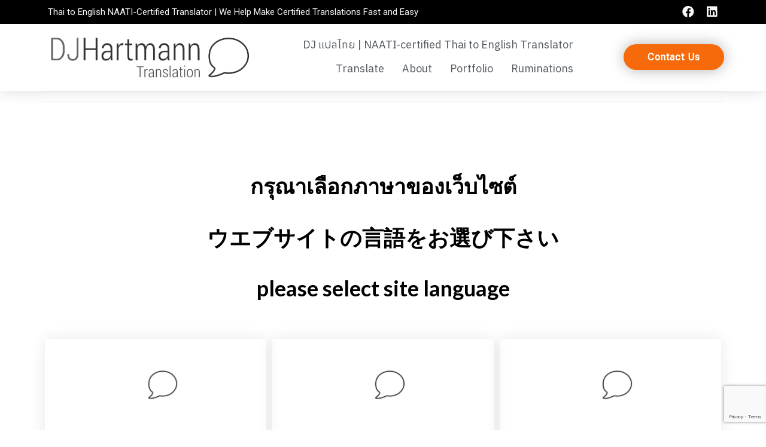

--- FILE ---
content_type: text/html; charset=UTF-8
request_url: https://djhartmann.com/translate-original/
body_size: 20558
content:
<!DOCTYPE html>
<html lang="en-AU">
<head>
	<meta charset="UTF-8">
	<meta name="viewport" content="width=device-width, initial-scale=1.0, viewport-fit=cover" />		<meta name='robots' content='index, follow, max-image-preview:large, max-snippet:-1, max-video-preview:-1' />

<!-- Google Tag Manager for WordPress by gtm4wp.com -->
<script data-cfasync="false" data-pagespeed-no-defer>
	var gtm4wp_datalayer_name = "dataLayer";
	var dataLayer = dataLayer || [];
</script>
<!-- End Google Tag Manager for WordPress by gtm4wp.com -->
	<!-- This site is optimized with the Yoast SEO plugin v20.6 - https://yoast.com/wordpress/plugins/seo/ -->
	<title>DJHartmann Translation - DJHartmann Translation Pty Ltd</title><link rel="preload" as="style" href="https://fonts.googleapis.com/css?family=IBM%20Plex%20Sans%20Thai%3A400%7CLato%3A700%2C400%7CMolengo%3A100%2C100italic%2C200%2C200italic%2C300%2C300italic%2C400%2C400italic%2C500%2C500italic%2C600%2C600italic%2C700%2C700italic%2C800%2C800italic%2C900%2C900italic%7CRoboto%3A100%2C100italic%2C200%2C200italic%2C300%2C300italic%2C400%2C400italic%2C500%2C500italic%2C600%2C600italic%2C700%2C700italic%2C800%2C800italic%2C900%2C900italic%7CIBM%20Plex%20Sans%20Thai%3A100%2C100italic%2C200%2C200italic%2C300%2C300italic%2C400%2C400italic%2C500%2C500italic%2C600%2C600italic%2C700%2C700italic%2C800%2C800italic%2C900%2C900italic%7CRoboto%20Flex%3A100%2C100italic%2C200%2C200italic%2C300%2C300italic%2C400%2C400italic%2C500%2C500italic%2C600%2C600italic%2C700%2C700italic%2C800%2C800italic%2C900%2C900italic&#038;subset=latin&#038;display=swap" /><link rel="stylesheet" href="https://fonts.googleapis.com/css?family=IBM%20Plex%20Sans%20Thai%3A400%7CLato%3A700%2C400%7CMolengo%3A100%2C100italic%2C200%2C200italic%2C300%2C300italic%2C400%2C400italic%2C500%2C500italic%2C600%2C600italic%2C700%2C700italic%2C800%2C800italic%2C900%2C900italic%7CRoboto%3A100%2C100italic%2C200%2C200italic%2C300%2C300italic%2C400%2C400italic%2C500%2C500italic%2C600%2C600italic%2C700%2C700italic%2C800%2C800italic%2C900%2C900italic%7CIBM%20Plex%20Sans%20Thai%3A100%2C100italic%2C200%2C200italic%2C300%2C300italic%2C400%2C400italic%2C500%2C500italic%2C600%2C600italic%2C700%2C700italic%2C800%2C800italic%2C900%2C900italic%7CRoboto%20Flex%3A100%2C100italic%2C200%2C200italic%2C300%2C300italic%2C400%2C400italic%2C500%2C500italic%2C600%2C600italic%2C700%2C700italic%2C800%2C800italic%2C900%2C900italic&#038;subset=latin&#038;display=swap" media="print" onload="this.media='all'" /><noscript><link rel="stylesheet" href="https://fonts.googleapis.com/css?family=IBM%20Plex%20Sans%20Thai%3A400%7CLato%3A700%2C400%7CMolengo%3A100%2C100italic%2C200%2C200italic%2C300%2C300italic%2C400%2C400italic%2C500%2C500italic%2C600%2C600italic%2C700%2C700italic%2C800%2C800italic%2C900%2C900italic%7CRoboto%3A100%2C100italic%2C200%2C200italic%2C300%2C300italic%2C400%2C400italic%2C500%2C500italic%2C600%2C600italic%2C700%2C700italic%2C800%2C800italic%2C900%2C900italic%7CIBM%20Plex%20Sans%20Thai%3A100%2C100italic%2C200%2C200italic%2C300%2C300italic%2C400%2C400italic%2C500%2C500italic%2C600%2C600italic%2C700%2C700italic%2C800%2C800italic%2C900%2C900italic%7CRoboto%20Flex%3A100%2C100italic%2C200%2C200italic%2C300%2C300italic%2C400%2C400italic%2C500%2C500italic%2C600%2C600italic%2C700%2C700italic%2C800%2C800italic%2C900%2C900italic&#038;subset=latin&#038;display=swap" /></noscript>
	<meta name="description" content="Translate NAATI certified documents, birth certificate, licence, marriage, name change. All with a NAATI stamp. Fastest service 1hr delivery!" />
	<link rel="canonical" href="https://djhartmann.com/translate/" />
	<meta property="og:locale" content="en_US" />
	<meta property="og:type" content="article" />
	<meta property="og:title" content="DJHartmann Translation - DJHartmann Translation Pty Ltd" />
	<meta property="og:description" content="Translate NAATI certified documents, birth certificate, licence, marriage, name change. All with a NAATI stamp. Fastest service 1hr delivery!" />
	<meta property="og:url" content="https://djhartmann.com/translate/" />
	<meta property="og:site_name" content="DJHartmann Translation Pty Ltd" />
	<meta property="article:publisher" content="https://www.facebook.com/djhartmanntranslation" />
	<meta property="article:modified_time" content="2023-02-15T20:03:45+00:00" />
	<meta property="og:image" content="https://djhartmann.com/dj/wp-content/uploads/2022/02/Logo-Square.png" />
	<meta property="og:image:width" content="2412" />
	<meta property="og:image:height" content="1805" />
	<meta property="og:image:type" content="image/png" />
	<meta name="twitter:card" content="summary_large_image" />
	<meta name="twitter:site" content="@djhartmann" />
	<meta name="twitter:label1" content="Est. reading time" />
	<meta name="twitter:data1" content="1 minute" />
	<script type="application/ld+json" class="yoast-schema-graph">{"@context":"https://schema.org","@graph":[{"@type":"WebPage","@id":"https://djhartmann.com/translate/","url":"https://djhartmann.com/translate/","name":"DJHartmann Translation - DJHartmann Translation Pty Ltd","isPartOf":{"@id":"https://djhartmann.com/#website"},"primaryImageOfPage":{"@id":"https://djhartmann.com/translate/#primaryimage"},"image":{"@id":"https://djhartmann.com/translate/#primaryimage"},"thumbnailUrl":"https://djhartmann.com/dj/wp-content/uploads/2022/10/DJHartmann-Logo-TH-white-bg.png","datePublished":"2022-02-26T01:48:07+00:00","dateModified":"2023-02-15T20:03:45+00:00","description":"Translate NAATI certified documents, birth certificate, licence, marriage, name change. All with a NAATI stamp. Fastest service 1hr delivery!","breadcrumb":{"@id":"https://djhartmann.com/translate/#breadcrumb"},"inLanguage":"en-AU","potentialAction":[{"@type":"ReadAction","target":["https://djhartmann.com/translate/"]}]},{"@type":"ImageObject","inLanguage":"en-AU","@id":"https://djhartmann.com/translate/#primaryimage","url":"https://djhartmann.com/dj/wp-content/uploads/2022/10/DJHartmann-Logo-TH-white-bg.png","contentUrl":"https://djhartmann.com/dj/wp-content/uploads/2022/10/DJHartmann-Logo-TH-white-bg.png","width":2400,"height":2400},{"@type":"BreadcrumbList","@id":"https://djhartmann.com/translate/#breadcrumb","itemListElement":[{"@type":"ListItem","position":1,"name":"Home","item":"https://djhartmann.com/"},{"@type":"ListItem","position":2,"name":"NAATI Thai to English &#8211; Select Site Language"}]},{"@type":"WebSite","@id":"https://djhartmann.com/#website","url":"https://djhartmann.com/","name":"DJHartmann Translation","description":"Thai to English NAATI-Certified Translator","potentialAction":[{"@type":"SearchAction","target":{"@type":"EntryPoint","urlTemplate":"https://djhartmann.com/?s={search_term_string}"},"query-input":"required name=search_term_string"}],"inLanguage":"en-AU"}]}</script>
	<!-- / Yoast SEO plugin. -->


<script type='application/javascript'>console.log('PixelYourSite Free version 9.4.7.1');</script>
<link rel='dns-prefetch' href='//www.googletagmanager.com' />
<link rel='dns-prefetch' href='//fonts.googleapis.com' />
<link href='https://fonts.gstatic.com' crossorigin rel='preconnect' />
<link rel="alternate" type="application/rss+xml" title="DJHartmann Translation Pty Ltd &raquo; Feed" href="https://djhartmann.com/feed/" />
<link rel="alternate" type="application/rss+xml" title="DJHartmann Translation Pty Ltd &raquo; Comments Feed" href="https://djhartmann.com/comments/feed/" />
<style type="text/css">
img.wp-smiley,
img.emoji {
	display: inline !important;
	border: none !important;
	box-shadow: none !important;
	height: 1em !important;
	width: 1em !important;
	margin: 0 0.07em !important;
	vertical-align: -0.1em !important;
	background: none !important;
	padding: 0 !important;
}
</style>
	<link rel='stylesheet' id='wp-block-library-css' href='https://djhartmann.com/dj/wp-includes/css/dist/block-library/style.min.css?ver=6.2.8' type='text/css' media='all' />
<style id='ce4wp-subscribe-style-inline-css' type='text/css'>
.wp-block-ce4wp-subscribe{max-width:840px;margin:0 auto}.wp-block-ce4wp-subscribe .title{margin-bottom:0}.wp-block-ce4wp-subscribe .subTitle{margin-top:0;font-size:0.8em}.wp-block-ce4wp-subscribe .disclaimer{margin-top:5px;font-size:0.8em}.wp-block-ce4wp-subscribe .disclaimer .disclaimer-label{margin-left:10px}.wp-block-ce4wp-subscribe .inputBlock{width:100%;margin-bottom:10px}.wp-block-ce4wp-subscribe .inputBlock input{width:100%}.wp-block-ce4wp-subscribe .inputBlock label{display:inline-block}.wp-block-ce4wp-subscribe .submit-button{margin-top:25px;display:block}.wp-block-ce4wp-subscribe .required-text{display:inline-block;margin:0;padding:0;margin-left:0.3em}.wp-block-ce4wp-subscribe .onSubmission{height:0;max-width:840px;margin:0 auto}.wp-block-ce4wp-subscribe .firstNameSummary .lastNameSummary{text-transform:capitalize}.wp-block-ce4wp-subscribe .ce4wp-inline-notification{display:flex;flex-direction:row;align-items:center;padding:13px 10px;width:100%;height:40px;border-style:solid;border-color:orange;border-width:1px;border-left-width:4px;border-radius:3px;background:rgba(255,133,15,0.1);flex:none;order:0;flex-grow:1;margin:0px 0px}.wp-block-ce4wp-subscribe .ce4wp-inline-warning-text{font-style:normal;font-weight:normal;font-size:16px;line-height:20px;display:flex;align-items:center;color:#571600;margin-left:9px}.wp-block-ce4wp-subscribe .ce4wp-inline-warning-icon{color:orange}.wp-block-ce4wp-subscribe .ce4wp-inline-warning-arrow{color:#571600;margin-left:auto}.wp-block-ce4wp-subscribe .ce4wp-banner-clickable{cursor:pointer}.ce4wp-link{cursor:pointer}

.no-flex{display:block}.sub-header{margin-bottom:1em}


</style>
<link rel='stylesheet' id='classic-theme-styles-css' href='https://djhartmann.com/dj/wp-includes/css/classic-themes.min.css?ver=6.2.8' type='text/css' media='all' />
<style id='global-styles-inline-css' type='text/css'>
body{--wp--preset--color--black: #000;--wp--preset--color--cyan-bluish-gray: #abb8c3;--wp--preset--color--white: #fff;--wp--preset--color--pale-pink: #f78da7;--wp--preset--color--vivid-red: #cf2e2e;--wp--preset--color--luminous-vivid-orange: #ff6900;--wp--preset--color--luminous-vivid-amber: #fcb900;--wp--preset--color--light-green-cyan: #7bdcb5;--wp--preset--color--vivid-green-cyan: #00d084;--wp--preset--color--pale-cyan-blue: #8ed1fc;--wp--preset--color--vivid-cyan-blue: #0693e3;--wp--preset--color--vivid-purple: #9b51e0;--wp--preset--color--virtue-primary: #f76a0b;--wp--preset--color--virtue-primary-light: #ffeee3;--wp--preset--color--very-light-gray: #eee;--wp--preset--color--very-dark-gray: #444;--wp--preset--gradient--vivid-cyan-blue-to-vivid-purple: linear-gradient(135deg,rgba(6,147,227,1) 0%,rgb(155,81,224) 100%);--wp--preset--gradient--light-green-cyan-to-vivid-green-cyan: linear-gradient(135deg,rgb(122,220,180) 0%,rgb(0,208,130) 100%);--wp--preset--gradient--luminous-vivid-amber-to-luminous-vivid-orange: linear-gradient(135deg,rgba(252,185,0,1) 0%,rgba(255,105,0,1) 100%);--wp--preset--gradient--luminous-vivid-orange-to-vivid-red: linear-gradient(135deg,rgba(255,105,0,1) 0%,rgb(207,46,46) 100%);--wp--preset--gradient--very-light-gray-to-cyan-bluish-gray: linear-gradient(135deg,rgb(238,238,238) 0%,rgb(169,184,195) 100%);--wp--preset--gradient--cool-to-warm-spectrum: linear-gradient(135deg,rgb(74,234,220) 0%,rgb(151,120,209) 20%,rgb(207,42,186) 40%,rgb(238,44,130) 60%,rgb(251,105,98) 80%,rgb(254,248,76) 100%);--wp--preset--gradient--blush-light-purple: linear-gradient(135deg,rgb(255,206,236) 0%,rgb(152,150,240) 100%);--wp--preset--gradient--blush-bordeaux: linear-gradient(135deg,rgb(254,205,165) 0%,rgb(254,45,45) 50%,rgb(107,0,62) 100%);--wp--preset--gradient--luminous-dusk: linear-gradient(135deg,rgb(255,203,112) 0%,rgb(199,81,192) 50%,rgb(65,88,208) 100%);--wp--preset--gradient--pale-ocean: linear-gradient(135deg,rgb(255,245,203) 0%,rgb(182,227,212) 50%,rgb(51,167,181) 100%);--wp--preset--gradient--electric-grass: linear-gradient(135deg,rgb(202,248,128) 0%,rgb(113,206,126) 100%);--wp--preset--gradient--midnight: linear-gradient(135deg,rgb(2,3,129) 0%,rgb(40,116,252) 100%);--wp--preset--duotone--dark-grayscale: url('#wp-duotone-dark-grayscale');--wp--preset--duotone--grayscale: url('#wp-duotone-grayscale');--wp--preset--duotone--purple-yellow: url('#wp-duotone-purple-yellow');--wp--preset--duotone--blue-red: url('#wp-duotone-blue-red');--wp--preset--duotone--midnight: url('#wp-duotone-midnight');--wp--preset--duotone--magenta-yellow: url('#wp-duotone-magenta-yellow');--wp--preset--duotone--purple-green: url('#wp-duotone-purple-green');--wp--preset--duotone--blue-orange: url('#wp-duotone-blue-orange');--wp--preset--font-size--small: 13px;--wp--preset--font-size--medium: 20px;--wp--preset--font-size--large: 36px;--wp--preset--font-size--x-large: 42px;--wp--preset--spacing--20: 0.44rem;--wp--preset--spacing--30: 0.67rem;--wp--preset--spacing--40: 1rem;--wp--preset--spacing--50: 1.5rem;--wp--preset--spacing--60: 2.25rem;--wp--preset--spacing--70: 3.38rem;--wp--preset--spacing--80: 5.06rem;--wp--preset--shadow--natural: 6px 6px 9px rgba(0, 0, 0, 0.2);--wp--preset--shadow--deep: 12px 12px 50px rgba(0, 0, 0, 0.4);--wp--preset--shadow--sharp: 6px 6px 0px rgba(0, 0, 0, 0.2);--wp--preset--shadow--outlined: 6px 6px 0px -3px rgba(255, 255, 255, 1), 6px 6px rgba(0, 0, 0, 1);--wp--preset--shadow--crisp: 6px 6px 0px rgba(0, 0, 0, 1);}:where(.is-layout-flex){gap: 0.5em;}body .is-layout-flow > .alignleft{float: left;margin-inline-start: 0;margin-inline-end: 2em;}body .is-layout-flow > .alignright{float: right;margin-inline-start: 2em;margin-inline-end: 0;}body .is-layout-flow > .aligncenter{margin-left: auto !important;margin-right: auto !important;}body .is-layout-constrained > .alignleft{float: left;margin-inline-start: 0;margin-inline-end: 2em;}body .is-layout-constrained > .alignright{float: right;margin-inline-start: 2em;margin-inline-end: 0;}body .is-layout-constrained > .aligncenter{margin-left: auto !important;margin-right: auto !important;}body .is-layout-constrained > :where(:not(.alignleft):not(.alignright):not(.alignfull)){max-width: var(--wp--style--global--content-size);margin-left: auto !important;margin-right: auto !important;}body .is-layout-constrained > .alignwide{max-width: var(--wp--style--global--wide-size);}body .is-layout-flex{display: flex;}body .is-layout-flex{flex-wrap: wrap;align-items: center;}body .is-layout-flex > *{margin: 0;}:where(.wp-block-columns.is-layout-flex){gap: 2em;}.has-black-color{color: var(--wp--preset--color--black) !important;}.has-cyan-bluish-gray-color{color: var(--wp--preset--color--cyan-bluish-gray) !important;}.has-white-color{color: var(--wp--preset--color--white) !important;}.has-pale-pink-color{color: var(--wp--preset--color--pale-pink) !important;}.has-vivid-red-color{color: var(--wp--preset--color--vivid-red) !important;}.has-luminous-vivid-orange-color{color: var(--wp--preset--color--luminous-vivid-orange) !important;}.has-luminous-vivid-amber-color{color: var(--wp--preset--color--luminous-vivid-amber) !important;}.has-light-green-cyan-color{color: var(--wp--preset--color--light-green-cyan) !important;}.has-vivid-green-cyan-color{color: var(--wp--preset--color--vivid-green-cyan) !important;}.has-pale-cyan-blue-color{color: var(--wp--preset--color--pale-cyan-blue) !important;}.has-vivid-cyan-blue-color{color: var(--wp--preset--color--vivid-cyan-blue) !important;}.has-vivid-purple-color{color: var(--wp--preset--color--vivid-purple) !important;}.has-black-background-color{background-color: var(--wp--preset--color--black) !important;}.has-cyan-bluish-gray-background-color{background-color: var(--wp--preset--color--cyan-bluish-gray) !important;}.has-white-background-color{background-color: var(--wp--preset--color--white) !important;}.has-pale-pink-background-color{background-color: var(--wp--preset--color--pale-pink) !important;}.has-vivid-red-background-color{background-color: var(--wp--preset--color--vivid-red) !important;}.has-luminous-vivid-orange-background-color{background-color: var(--wp--preset--color--luminous-vivid-orange) !important;}.has-luminous-vivid-amber-background-color{background-color: var(--wp--preset--color--luminous-vivid-amber) !important;}.has-light-green-cyan-background-color{background-color: var(--wp--preset--color--light-green-cyan) !important;}.has-vivid-green-cyan-background-color{background-color: var(--wp--preset--color--vivid-green-cyan) !important;}.has-pale-cyan-blue-background-color{background-color: var(--wp--preset--color--pale-cyan-blue) !important;}.has-vivid-cyan-blue-background-color{background-color: var(--wp--preset--color--vivid-cyan-blue) !important;}.has-vivid-purple-background-color{background-color: var(--wp--preset--color--vivid-purple) !important;}.has-black-border-color{border-color: var(--wp--preset--color--black) !important;}.has-cyan-bluish-gray-border-color{border-color: var(--wp--preset--color--cyan-bluish-gray) !important;}.has-white-border-color{border-color: var(--wp--preset--color--white) !important;}.has-pale-pink-border-color{border-color: var(--wp--preset--color--pale-pink) !important;}.has-vivid-red-border-color{border-color: var(--wp--preset--color--vivid-red) !important;}.has-luminous-vivid-orange-border-color{border-color: var(--wp--preset--color--luminous-vivid-orange) !important;}.has-luminous-vivid-amber-border-color{border-color: var(--wp--preset--color--luminous-vivid-amber) !important;}.has-light-green-cyan-border-color{border-color: var(--wp--preset--color--light-green-cyan) !important;}.has-vivid-green-cyan-border-color{border-color: var(--wp--preset--color--vivid-green-cyan) !important;}.has-pale-cyan-blue-border-color{border-color: var(--wp--preset--color--pale-cyan-blue) !important;}.has-vivid-cyan-blue-border-color{border-color: var(--wp--preset--color--vivid-cyan-blue) !important;}.has-vivid-purple-border-color{border-color: var(--wp--preset--color--vivid-purple) !important;}.has-vivid-cyan-blue-to-vivid-purple-gradient-background{background: var(--wp--preset--gradient--vivid-cyan-blue-to-vivid-purple) !important;}.has-light-green-cyan-to-vivid-green-cyan-gradient-background{background: var(--wp--preset--gradient--light-green-cyan-to-vivid-green-cyan) !important;}.has-luminous-vivid-amber-to-luminous-vivid-orange-gradient-background{background: var(--wp--preset--gradient--luminous-vivid-amber-to-luminous-vivid-orange) !important;}.has-luminous-vivid-orange-to-vivid-red-gradient-background{background: var(--wp--preset--gradient--luminous-vivid-orange-to-vivid-red) !important;}.has-very-light-gray-to-cyan-bluish-gray-gradient-background{background: var(--wp--preset--gradient--very-light-gray-to-cyan-bluish-gray) !important;}.has-cool-to-warm-spectrum-gradient-background{background: var(--wp--preset--gradient--cool-to-warm-spectrum) !important;}.has-blush-light-purple-gradient-background{background: var(--wp--preset--gradient--blush-light-purple) !important;}.has-blush-bordeaux-gradient-background{background: var(--wp--preset--gradient--blush-bordeaux) !important;}.has-luminous-dusk-gradient-background{background: var(--wp--preset--gradient--luminous-dusk) !important;}.has-pale-ocean-gradient-background{background: var(--wp--preset--gradient--pale-ocean) !important;}.has-electric-grass-gradient-background{background: var(--wp--preset--gradient--electric-grass) !important;}.has-midnight-gradient-background{background: var(--wp--preset--gradient--midnight) !important;}.has-small-font-size{font-size: var(--wp--preset--font-size--small) !important;}.has-medium-font-size{font-size: var(--wp--preset--font-size--medium) !important;}.has-large-font-size{font-size: var(--wp--preset--font-size--large) !important;}.has-x-large-font-size{font-size: var(--wp--preset--font-size--x-large) !important;}
.wp-block-navigation a:where(:not(.wp-element-button)){color: inherit;}
:where(.wp-block-columns.is-layout-flex){gap: 2em;}
.wp-block-pullquote{font-size: 1.5em;line-height: 1.6;}
</style>
<link rel='stylesheet' id='eae-css-css' href='https://djhartmann.com/dj/wp-content/plugins/addon-elements-for-elementor-page-builder/assets/css/eae.min.css?ver=1.12.2' type='text/css' media='all' />
<link rel='stylesheet' id='font-awesome-4-shim-css' href='https://djhartmann.com/dj/wp-content/plugins/elementor/assets/lib/font-awesome/css/v4-shims.min.css?ver=1.0' type='text/css' media='all' />
<link rel='stylesheet' id='font-awesome-5-all-css' href='https://djhartmann.com/dj/wp-content/plugins/elementor/assets/lib/font-awesome/css/all.min.css?ver=1.0' type='text/css' media='all' />
<link rel='stylesheet' id='vegas-css-css' href='https://djhartmann.com/dj/wp-content/plugins/addon-elements-for-elementor-page-builder/assets/lib/vegas/vegas.min.css?ver=2.4.0' type='text/css' media='all' />
<link rel='stylesheet' id='contact-form-7-css' href='https://djhartmann.com/dj/wp-content/plugins/contact-form-7/includes/css/styles.css?ver=5.7.6' type='text/css' media='all' />
<link rel='stylesheet' id='elementor-icons-css' href='https://djhartmann.com/dj/wp-content/plugins/elementor/assets/lib/eicons/css/elementor-icons.min.css?ver=5.18.0' type='text/css' media='all' />
<link rel='stylesheet' id='elementor-frontend-css' href='https://djhartmann.com/dj/wp-content/plugins/elementor/assets/css/frontend-lite.min.css?ver=3.12.2' type='text/css' media='all' />
<link rel='stylesheet' id='swiper-css' href='https://djhartmann.com/dj/wp-content/plugins/elementor/assets/lib/swiper/css/swiper.min.css?ver=5.3.6' type='text/css' media='all' />
<link rel='stylesheet' id='elementor-post-2816-css' href='https://djhartmann.com/dj/wp-content/uploads/elementor/css/post-2816.css?ver=1683508790' type='text/css' media='all' />
<link rel='stylesheet' id='elementor-pro-css' href='https://djhartmann.com/dj/wp-content/plugins/elementor-pro/assets/css/frontend-lite.min.css?ver=3.12.3' type='text/css' media='all' />
<link rel='stylesheet' id='elementor-post-2822-css' href='https://djhartmann.com/dj/wp-content/uploads/elementor/css/post-2822.css?ver=1684414065' type='text/css' media='all' />
<link rel='stylesheet' id='elementor-post-4202-css' href='https://djhartmann.com/dj/wp-content/uploads/elementor/css/post-4202.css?ver=1683508790' type='text/css' media='all' />
<link rel='stylesheet' id='elementor-post-4244-css' href='https://djhartmann.com/dj/wp-content/uploads/elementor/css/post-4244.css?ver=1697573975' type='text/css' media='all' />
<style id='kadence-blocks-global-variables-inline-css' type='text/css'>
:root {--global-kb-font-size-sm:clamp(0.8rem, 0.73rem + 0.217vw, 0.9rem);--global-kb-font-size-md:clamp(1.1rem, 0.995rem + 0.326vw, 1.25rem);--global-kb-font-size-lg:clamp(1.75rem, 1.576rem + 0.543vw, 2rem);--global-kb-font-size-xl:clamp(2.25rem, 1.728rem + 1.63vw, 3rem);--global-kb-font-size-xxl:clamp(2.5rem, 1.456rem + 3.26vw, 4rem);--global-kb-font-size-xxxl:clamp(2.75rem, 0.489rem + 7.065vw, 6rem);}:root {--global-palette1: #3182CE;--global-palette2: #2B6CB0;--global-palette3: #1A202C;--global-palette4: #2D3748;--global-palette5: #4A5568;--global-palette6: #718096;--global-palette7: #EDF2F7;--global-palette8: #F7FAFC;--global-palette9: #ffffff;}
</style>
<link rel='stylesheet' id='__EPYT__style-css' href='https://djhartmann.com/dj/wp-content/plugins/youtube-embed-plus/styles/ytprefs.min.css?ver=14.1.6.2' type='text/css' media='all' />
<style id='__EPYT__style-inline-css' type='text/css'>

                .epyt-gallery-thumb {
                        width: 33.333%;
                }
                
</style>
<link rel='stylesheet' id='virtue_theme-css' href='https://djhartmann.com/dj/wp-content/themes/virtue/assets/css/virtue.css?ver=3.4.5' type='text/css' media='all' />
<link rel='stylesheet' id='virtue_skin-css' href='https://djhartmann.com/dj/wp-content/themes/virtue/assets/css/skins/citrus.css?ver=3.4.5' type='text/css' media='all' />


<link rel='stylesheet' id='elementor-icons-shared-0-css' href='https://djhartmann.com/dj/wp-content/plugins/elementor/assets/lib/font-awesome/css/fontawesome.min.css?ver=5.15.3' type='text/css' media='all' />
<link rel='stylesheet' id='elementor-icons-fa-brands-css' href='https://djhartmann.com/dj/wp-content/plugins/elementor/assets/lib/font-awesome/css/brands.min.css?ver=5.15.3' type='text/css' media='all' />
<link rel='stylesheet' id='elementor-icons-fa-solid-css' href='https://djhartmann.com/dj/wp-content/plugins/elementor/assets/lib/font-awesome/css/solid.min.css?ver=5.15.3' type='text/css' media='all' />
<link rel="preconnect" href="https://fonts.gstatic.com/" crossorigin><script type='text/javascript' src='https://djhartmann.com/dj/wp-includes/js/jquery/jquery.min.js?ver=3.6.4' id='jquery-core-js'></script>
<script type='text/javascript' src='https://djhartmann.com/dj/wp-includes/js/jquery/jquery-migrate.min.js?ver=3.4.0' id='jquery-migrate-js'></script>
<!--[if lt IE 9]>
<script type='text/javascript' src='https://djhartmann.com/dj/wp-content/themes/virtue/assets/js/vendor/respond.min.js?ver=6.2.8' id='virtue-respond-js'></script>
<![endif]-->
<script type='text/javascript' src='https://djhartmann.com/dj/wp-content/plugins/pixelyoursite/dist/scripts/jquery.bind-first-0.2.3.min.js?ver=6.2.8' id='jquery-bind-first-js'></script>
<script type='text/javascript' src='https://djhartmann.com/dj/wp-content/plugins/pixelyoursite/dist/scripts/js.cookie-2.1.3.min.js?ver=2.1.3' id='js-cookie-pys-js'></script>
<script type='text/javascript' id='pys-js-extra'>
/* <![CDATA[ */
var pysOptions = {"staticEvents":{"facebook":{"init_event":[{"delay":0,"type":"static","name":"PageView","pixelIds":["847181740442596"],"eventID":"9010e7a7-51d7-41c8-843b-45de6ea9bfe6","params":{"page_title":"NAATI Thai to English - Select Site Language","post_type":"page","post_id":2822,"plugin":"PixelYourSite","user_role":"guest","event_url":"djhartmann.com\/translate-original\/"},"e_id":"init_event","ids":[],"hasTimeWindow":false,"timeWindow":0,"woo_order":"","edd_order":""}]}},"dynamicEvents":[],"triggerEvents":[],"triggerEventTypes":[],"facebook":{"pixelIds":["847181740442596"],"advancedMatching":[],"advancedMatchingEnabled":true,"removeMetadata":false,"contentParams":{"post_type":"page","post_id":2822,"content_name":"NAATI Thai to English - Select Site Language"},"commentEventEnabled":true,"wooVariableAsSimple":false,"downloadEnabled":true,"formEventEnabled":true,"serverApiEnabled":true,"wooCRSendFromServer":false,"send_external_id":null},"debug":"","siteUrl":"https:\/\/djhartmann.com\/dj","ajaxUrl":"https:\/\/djhartmann.com\/dj\/wp-admin\/admin-ajax.php","ajax_event":"cb5bb441be","enable_remove_download_url_param":"1","cookie_duration":"7","last_visit_duration":"60","enable_success_send_form":"","ajaxForServerEvent":"1","send_external_id":"1","external_id_expire":"180","gdpr":{"ajax_enabled":false,"all_disabled_by_api":false,"facebook_disabled_by_api":false,"analytics_disabled_by_api":false,"google_ads_disabled_by_api":false,"pinterest_disabled_by_api":false,"bing_disabled_by_api":false,"externalID_disabled_by_api":false,"facebook_prior_consent_enabled":true,"analytics_prior_consent_enabled":true,"google_ads_prior_consent_enabled":null,"pinterest_prior_consent_enabled":true,"bing_prior_consent_enabled":true,"cookiebot_integration_enabled":false,"cookiebot_facebook_consent_category":"marketing","cookiebot_analytics_consent_category":"statistics","cookiebot_tiktok_consent_category":"marketing","cookiebot_google_ads_consent_category":null,"cookiebot_pinterest_consent_category":"marketing","cookiebot_bing_consent_category":"marketing","consent_magic_integration_enabled":false,"real_cookie_banner_integration_enabled":false,"cookie_notice_integration_enabled":false,"cookie_law_info_integration_enabled":false},"cookie":{"disabled_all_cookie":false,"disabled_advanced_form_data_cookie":false,"disabled_landing_page_cookie":false,"disabled_first_visit_cookie":false,"disabled_trafficsource_cookie":false,"disabled_utmTerms_cookie":false,"disabled_utmId_cookie":false},"woo":{"enabled":false},"edd":{"enabled":false}};
/* ]]> */
</script>
<script type='text/javascript' src='https://djhartmann.com/dj/wp-content/plugins/pixelyoursite/dist/scripts/public.js?ver=9.4.7.1' id='pys-js'></script>

<!-- Google Analytics snippet added by Site Kit -->
<script type='text/javascript' src='https://www.googletagmanager.com/gtag/js?id=UA-175326685-2' id='google_gtagjs-js' async></script>
<script type='text/javascript' id='google_gtagjs-js-after'>
window.dataLayer = window.dataLayer || [];function gtag(){dataLayer.push(arguments);}
gtag('set', 'linker', {"domains":["djhartmann.com"]} );
gtag("js", new Date());
gtag("set", "developer_id.dZTNiMT", true);
gtag("config", "UA-175326685-2", {"anonymize_ip":true});
gtag("config", "G-945W9X0E5S");
</script>

<!-- End Google Analytics snippet added by Site Kit -->
<script type='text/javascript' id='__ytprefs__-js-extra'>
/* <![CDATA[ */
var _EPYT_ = {"ajaxurl":"https:\/\/djhartmann.com\/dj\/wp-admin\/admin-ajax.php","security":"ec98ba7f21","gallery_scrolloffset":"20","eppathtoscripts":"https:\/\/djhartmann.com\/dj\/wp-content\/plugins\/youtube-embed-plus\/scripts\/","eppath":"https:\/\/djhartmann.com\/dj\/wp-content\/plugins\/youtube-embed-plus\/","epresponsiveselector":"[\"iframe.__youtube_prefs__\",\"iframe[src*='youtube.com']\",\"iframe[src*='youtube-nocookie.com']\",\"iframe[data-ep-src*='youtube.com']\",\"iframe[data-ep-src*='youtube-nocookie.com']\",\"iframe[data-ep-gallerysrc*='youtube.com']\"]","epdovol":"1","version":"14.1.6.2","evselector":"iframe.__youtube_prefs__[src], iframe[src*=\"youtube.com\/embed\/\"], iframe[src*=\"youtube-nocookie.com\/embed\/\"]","ajax_compat":"","maxres_facade":"eager","ytapi_load":"light","pause_others":"","stopMobileBuffer":"1","facade_mode":"","not_live_on_channel":"","vi_active":"","vi_js_posttypes":[]};
/* ]]> */
</script>
<script type='text/javascript' src='https://djhartmann.com/dj/wp-content/plugins/youtube-embed-plus/scripts/ytprefs.min.js?ver=14.1.6.2' id='__ytprefs__-js'></script>
<link rel="https://api.w.org/" href="https://djhartmann.com/wp-json/" /><link rel="alternate" type="application/json" href="https://djhartmann.com/wp-json/wp/v2/pages/2822" /><link rel="EditURI" type="application/rsd+xml" title="RSD" href="https://djhartmann.com/dj/xmlrpc.php?rsd" />
<link rel="wlwmanifest" type="application/wlwmanifest+xml" href="https://djhartmann.com/dj/wp-includes/wlwmanifest.xml" />
<meta name="generator" content="WordPress 6.2.8" />
<link rel='shortlink' href='https://djhartmann.com/?p=2822' />
<link rel="alternate" type="application/json+oembed" href="https://djhartmann.com/wp-json/oembed/1.0/embed?url=https%3A%2F%2Fdjhartmann.com%2Ftranslate-original%2F" />
<link rel="alternate" type="text/xml+oembed" href="https://djhartmann.com/wp-json/oembed/1.0/embed?url=https%3A%2F%2Fdjhartmann.com%2Ftranslate-original%2F&#038;format=xml" />
<meta name="generator" content="Site Kit by Google 1.99.0" /><meta name="google-site-verification" content="A3f0L0Ao7h0q6iRmSAc5p21am3QQdM3RyHWJTydxHqk" /><script type="text/javascript">
(function(url){
	if(/(?:Chrome\/26\.0\.1410\.63 Safari\/537\.31|WordfenceTestMonBot)/.test(navigator.userAgent)){ return; }
	var addEvent = function(evt, handler) {
		if (window.addEventListener) {
			document.addEventListener(evt, handler, false);
		} else if (window.attachEvent) {
			document.attachEvent('on' + evt, handler);
		}
	};
	var removeEvent = function(evt, handler) {
		if (window.removeEventListener) {
			document.removeEventListener(evt, handler, false);
		} else if (window.detachEvent) {
			document.detachEvent('on' + evt, handler);
		}
	};
	var evts = 'contextmenu dblclick drag dragend dragenter dragleave dragover dragstart drop keydown keypress keyup mousedown mousemove mouseout mouseover mouseup mousewheel scroll'.split(' ');
	var logHuman = function() {
		if (window.wfLogHumanRan) { return; }
		window.wfLogHumanRan = true;
		var wfscr = document.createElement('script');
		wfscr.type = 'text/javascript';
		wfscr.async = true;
		wfscr.src = url + '&r=' + Math.random();
		(document.getElementsByTagName('head')[0]||document.getElementsByTagName('body')[0]).appendChild(wfscr);
		for (var i = 0; i < evts.length; i++) {
			removeEvent(evts[i], logHuman);
		}
	};
	for (var i = 0; i < evts.length; i++) {
		addEvent(evts[i], logHuman);
	}
})('//djhartmann.com/?wordfence_lh=1&hid=EE1CE6B9DB409B728FD6D3386A375175');
</script>
<!-- Google Tag Manager for WordPress by gtm4wp.com -->
<!-- GTM Container placement set to footer -->
<script data-cfasync="false" data-pagespeed-no-defer>
	var dataLayer_content = {"pagePostType":"page","pagePostType2":"single-page","pagePostAuthor":"Dylan Hartmann"};
	dataLayer.push( dataLayer_content );
</script>
<script data-cfasync="false">
(function(w,d,s,l,i){w[l]=w[l]||[];w[l].push({'gtm.start':
new Date().getTime(),event:'gtm.js'});var f=d.getElementsByTagName(s)[0],
j=d.createElement(s),dl=l!='dataLayer'?'&l='+l:'';j.async=true;j.src=
'//www.googletagmanager.com/gtm.'+'js?id='+i+dl;f.parentNode.insertBefore(j,f);
})(window,document,'script','dataLayer','GTM-KMFJKL4');
</script>
<!-- End Google Tag Manager -->
<!-- End Google Tag Manager for WordPress by gtm4wp.com --><style type="text/css">#logo {padding-top:30px;}#logo {padding-bottom:30px;}#logo {margin-left:0px;}#logo {margin-right:0px;}#nav-main {margin-top:30px;}#nav-main {margin-bottom:30px;}.headerfont, .tp-caption {font-family:Lato;}.topbarmenu ul li {font-family:IBM Plex Sans Thai;}.home-message:hover {background-color:#f76a0b; background-color: rgba(247, 106, 11, 0.6);}
  nav.woocommerce-pagination ul li a:hover, .wp-pagenavi a:hover, .panel-heading .accordion-toggle, .variations .kad_radio_variations label:hover, .variations .kad_radio_variations label.selectedValue {border-color: #f76a0b;}
  a, #nav-main ul.sf-menu ul li a:hover, .product_price ins .amount, .price ins .amount, .color_primary, .primary-color, #logo a.brand, #nav-main ul.sf-menu a:hover,
  .woocommerce-message:before, .woocommerce-info:before, #nav-second ul.sf-menu a:hover, .footerclass a:hover, .posttags a:hover, .subhead a:hover, .nav-trigger-case:hover .kad-menu-name, 
  .nav-trigger-case:hover .kad-navbtn, #kadbreadcrumbs a:hover, #wp-calendar a, .star-rating, .has-virtue-primary-color {color: #f76a0b;}
.widget_price_filter .ui-slider .ui-slider-handle, .product_item .kad_add_to_cart:hover, .product_item:hover a.button:hover, .product_item:hover .kad_add_to_cart:hover, .kad-btn-primary, html .woocommerce-page .widget_layered_nav ul.yith-wcan-label li a:hover, html .woocommerce-page .widget_layered_nav ul.yith-wcan-label li.chosen a,
.product-category.grid_item a:hover h5, .woocommerce-message .button, .widget_layered_nav_filters ul li a, .widget_layered_nav ul li.chosen a, .wpcf7 input.wpcf7-submit, .yith-wcan .yith-wcan-reset-navigation,
#containerfooter .menu li a:hover, .bg_primary, .portfolionav a:hover, .home-iconmenu a:hover, p.demo_store, .topclass, #commentform .form-submit #submit, .kad-hover-bg-primary:hover, .widget_shopping_cart_content .checkout,
.login .form-row .button, .variations .kad_radio_variations label.selectedValue, #payment #place_order, .wpcf7 input.wpcf7-back, .shop_table .actions input[type=submit].checkout-button, .cart_totals .checkout-button, input[type="submit"].button, .order-actions .button, .has-virtue-primary-background-color {background: #f76a0b;}a:hover, .has-virtue-primary-light-color {color: #ffeee3;} .kad-btn-primary:hover, .login .form-row .button:hover, #payment #place_order:hover, .yith-wcan .yith-wcan-reset-navigation:hover, .widget_shopping_cart_content .checkout:hover,
	.woocommerce-message .button:hover, #commentform .form-submit #submit:hover, .wpcf7 input.wpcf7-submit:hover, .widget_layered_nav_filters ul li a:hover, .cart_totals .checkout-button:hover,
	.widget_layered_nav ul li.chosen a:hover, .shop_table .actions input[type=submit].checkout-button:hover, .wpcf7 input.wpcf7-back:hover, .order-actions .button:hover, input[type="submit"].button:hover, .product_item:hover .kad_add_to_cart, .product_item:hover a.button, .has-virtue-primary-light-background-color {background: #ffeee3;}.color_gray, .subhead, .subhead a, .posttags, .posttags a, .product_meta a {color:#aaaaaa;}input[type=number]::-webkit-inner-spin-button, input[type=number]::-webkit-outer-spin-button { -webkit-appearance: none; margin: 0; } input[type=number] {-moz-appearance: textfield;}.quantity input::-webkit-outer-spin-button,.quantity input::-webkit-inner-spin-button {display: none;}#containerfooter h3, #containerfooter, .footercredits p, .footerclass a, .footernav ul li a {color:#414141;}.headerclass {background:#ffffff    ;}.product_item .product_details h5 {min-height:40px;}.entry-content p { margin-bottom:16px;}#nav-main ul.sf-menu a {
    font-size: 18px !important;
}
.footercredits p {
    font-size: 12px  !important;;
    padding: 4px 0;
}
.footernav ul li a {
    font-size: 12px  !important;;
}
.home-iconmenu a {
    background: #87a6bc;
}

.contentclass {
    background: #fff;
    padding-bottom: 0px !important;
    padding-top: 0px !important;
}</style><meta name="generator" content="Elementor 3.12.2; features: e_dom_optimization, e_optimized_assets_loading, e_optimized_css_loading, a11y_improvements, additional_custom_breakpoints; settings: css_print_method-external, google_font-enabled, font_display-auto">
<style type="text/css">.recentcomments a{display:inline !important;padding:0 !important;margin:0 !important;}</style><link rel="icon" href="https://djhartmann.com/dj/wp-content/uploads/2022/07/cropped-DJHartmann-Logo-Bubble-1-32x32.png" sizes="32x32" />
<link rel="icon" href="https://djhartmann.com/dj/wp-content/uploads/2022/07/cropped-DJHartmann-Logo-Bubble-1-192x192.png" sizes="192x192" />
<link rel="apple-touch-icon" href="https://djhartmann.com/dj/wp-content/uploads/2022/07/cropped-DJHartmann-Logo-Bubble-1-180x180.png" />
<meta name="msapplication-TileImage" content="https://djhartmann.com/dj/wp-content/uploads/2022/07/cropped-DJHartmann-Logo-Bubble-1-270x270.png" />
<style type="text/css" title="dynamic-css" class="options-output">header #logo a.brand,.logofont{font-family:"IBM Plex Sans Thai";line-height:40px;font-weight:400;font-style:normal;font-size:38px;}.kad_tagline{font-family:"IBM Plex Sans Thai";line-height:40px;font-weight:normal;font-style:normal;font-size:14px;}.product_item .product_details h5{font-family:Lato;line-height:20px;font-weight:700;font-style:normal;font-size:16px;}h1{font-family:Lato;line-height:40px;font-weight:400;font-style:normal;font-size:38px;}h2{font-family:Lato;line-height:40px;font-weight:normal;font-style:normal;font-size:32px;}h3{font-family:Lato;line-height:40px;font-weight:400;font-style:normal;font-size:28px;}h4{font-family:Lato;line-height:40px;font-weight:400;font-style:normal;font-size:24px;}h5{font-family:Lato;line-height:24px;font-weight:700;font-style:normal;font-size:18px;}body{font-family:Verdana, Geneva, sans-serif;line-height:20px;font-weight:400;font-style:normal;font-size:14px;}#nav-main ul.sf-menu a{font-family:"IBM Plex Sans Thai";line-height:18px;font-weight:400;font-style:normal;font-size:12px;}#nav-second ul.sf-menu a{font-family:"IBM Plex Sans Thai";line-height:22px;font-weight:400;font-style:normal;font-size:18px;}.kad-nav-inner .kad-mnav, .kad-mobile-nav .kad-nav-inner li a,.nav-trigger-case{font-family:"IBM Plex Sans Thai";line-height:20px;font-weight:400;font-style:normal;font-size:16px;}</style></head>
<body class="page-template page-template-elementor_theme page page-id-2822 wp-embed-responsive wide translate-original elementor-default elementor-kit-2816 elementor-page elementor-page-2822">
<svg xmlns="http://www.w3.org/2000/svg" viewBox="0 0 0 0" width="0" height="0" focusable="false" role="none" style="visibility: hidden; position: absolute; left: -9999px; overflow: hidden;" ><defs><filter id="wp-duotone-dark-grayscale"><feColorMatrix color-interpolation-filters="sRGB" type="matrix" values=" .299 .587 .114 0 0 .299 .587 .114 0 0 .299 .587 .114 0 0 .299 .587 .114 0 0 " /><feComponentTransfer color-interpolation-filters="sRGB" ><feFuncR type="table" tableValues="0 0.49803921568627" /><feFuncG type="table" tableValues="0 0.49803921568627" /><feFuncB type="table" tableValues="0 0.49803921568627" /><feFuncA type="table" tableValues="1 1" /></feComponentTransfer><feComposite in2="SourceGraphic" operator="in" /></filter></defs></svg><svg xmlns="http://www.w3.org/2000/svg" viewBox="0 0 0 0" width="0" height="0" focusable="false" role="none" style="visibility: hidden; position: absolute; left: -9999px; overflow: hidden;" ><defs><filter id="wp-duotone-grayscale"><feColorMatrix color-interpolation-filters="sRGB" type="matrix" values=" .299 .587 .114 0 0 .299 .587 .114 0 0 .299 .587 .114 0 0 .299 .587 .114 0 0 " /><feComponentTransfer color-interpolation-filters="sRGB" ><feFuncR type="table" tableValues="0 1" /><feFuncG type="table" tableValues="0 1" /><feFuncB type="table" tableValues="0 1" /><feFuncA type="table" tableValues="1 1" /></feComponentTransfer><feComposite in2="SourceGraphic" operator="in" /></filter></defs></svg><svg xmlns="http://www.w3.org/2000/svg" viewBox="0 0 0 0" width="0" height="0" focusable="false" role="none" style="visibility: hidden; position: absolute; left: -9999px; overflow: hidden;" ><defs><filter id="wp-duotone-purple-yellow"><feColorMatrix color-interpolation-filters="sRGB" type="matrix" values=" .299 .587 .114 0 0 .299 .587 .114 0 0 .299 .587 .114 0 0 .299 .587 .114 0 0 " /><feComponentTransfer color-interpolation-filters="sRGB" ><feFuncR type="table" tableValues="0.54901960784314 0.98823529411765" /><feFuncG type="table" tableValues="0 1" /><feFuncB type="table" tableValues="0.71764705882353 0.25490196078431" /><feFuncA type="table" tableValues="1 1" /></feComponentTransfer><feComposite in2="SourceGraphic" operator="in" /></filter></defs></svg><svg xmlns="http://www.w3.org/2000/svg" viewBox="0 0 0 0" width="0" height="0" focusable="false" role="none" style="visibility: hidden; position: absolute; left: -9999px; overflow: hidden;" ><defs><filter id="wp-duotone-blue-red"><feColorMatrix color-interpolation-filters="sRGB" type="matrix" values=" .299 .587 .114 0 0 .299 .587 .114 0 0 .299 .587 .114 0 0 .299 .587 .114 0 0 " /><feComponentTransfer color-interpolation-filters="sRGB" ><feFuncR type="table" tableValues="0 1" /><feFuncG type="table" tableValues="0 0.27843137254902" /><feFuncB type="table" tableValues="0.5921568627451 0.27843137254902" /><feFuncA type="table" tableValues="1 1" /></feComponentTransfer><feComposite in2="SourceGraphic" operator="in" /></filter></defs></svg><svg xmlns="http://www.w3.org/2000/svg" viewBox="0 0 0 0" width="0" height="0" focusable="false" role="none" style="visibility: hidden; position: absolute; left: -9999px; overflow: hidden;" ><defs><filter id="wp-duotone-midnight"><feColorMatrix color-interpolation-filters="sRGB" type="matrix" values=" .299 .587 .114 0 0 .299 .587 .114 0 0 .299 .587 .114 0 0 .299 .587 .114 0 0 " /><feComponentTransfer color-interpolation-filters="sRGB" ><feFuncR type="table" tableValues="0 0" /><feFuncG type="table" tableValues="0 0.64705882352941" /><feFuncB type="table" tableValues="0 1" /><feFuncA type="table" tableValues="1 1" /></feComponentTransfer><feComposite in2="SourceGraphic" operator="in" /></filter></defs></svg><svg xmlns="http://www.w3.org/2000/svg" viewBox="0 0 0 0" width="0" height="0" focusable="false" role="none" style="visibility: hidden; position: absolute; left: -9999px; overflow: hidden;" ><defs><filter id="wp-duotone-magenta-yellow"><feColorMatrix color-interpolation-filters="sRGB" type="matrix" values=" .299 .587 .114 0 0 .299 .587 .114 0 0 .299 .587 .114 0 0 .299 .587 .114 0 0 " /><feComponentTransfer color-interpolation-filters="sRGB" ><feFuncR type="table" tableValues="0.78039215686275 1" /><feFuncG type="table" tableValues="0 0.94901960784314" /><feFuncB type="table" tableValues="0.35294117647059 0.47058823529412" /><feFuncA type="table" tableValues="1 1" /></feComponentTransfer><feComposite in2="SourceGraphic" operator="in" /></filter></defs></svg><svg xmlns="http://www.w3.org/2000/svg" viewBox="0 0 0 0" width="0" height="0" focusable="false" role="none" style="visibility: hidden; position: absolute; left: -9999px; overflow: hidden;" ><defs><filter id="wp-duotone-purple-green"><feColorMatrix color-interpolation-filters="sRGB" type="matrix" values=" .299 .587 .114 0 0 .299 .587 .114 0 0 .299 .587 .114 0 0 .299 .587 .114 0 0 " /><feComponentTransfer color-interpolation-filters="sRGB" ><feFuncR type="table" tableValues="0.65098039215686 0.40392156862745" /><feFuncG type="table" tableValues="0 1" /><feFuncB type="table" tableValues="0.44705882352941 0.4" /><feFuncA type="table" tableValues="1 1" /></feComponentTransfer><feComposite in2="SourceGraphic" operator="in" /></filter></defs></svg><svg xmlns="http://www.w3.org/2000/svg" viewBox="0 0 0 0" width="0" height="0" focusable="false" role="none" style="visibility: hidden; position: absolute; left: -9999px; overflow: hidden;" ><defs><filter id="wp-duotone-blue-orange"><feColorMatrix color-interpolation-filters="sRGB" type="matrix" values=" .299 .587 .114 0 0 .299 .587 .114 0 0 .299 .587 .114 0 0 .299 .587 .114 0 0 " /><feComponentTransfer color-interpolation-filters="sRGB" ><feFuncR type="table" tableValues="0.098039215686275 1" /><feFuncG type="table" tableValues="0 0.66274509803922" /><feFuncB type="table" tableValues="0.84705882352941 0.41960784313725" /><feFuncA type="table" tableValues="1 1" /></feComponentTransfer><feComposite in2="SourceGraphic" operator="in" /></filter></defs></svg>		<div data-elementor-type="header" data-elementor-id="4202" class="elementor elementor-4202 elementor-location-header">
								<section class="has_eae_slider elementor-section elementor-top-section elementor-element elementor-element-888d905 elementor-section-content-middle elementor-section-boxed elementor-section-height-default elementor-section-height-default" data-id="888d905" data-element_type="section" data-settings="{&quot;background_background&quot;:&quot;classic&quot;}">
						<div class="elementor-container elementor-column-gap-default">
					<div class="has_eae_slider elementor-column elementor-col-50 elementor-top-column elementor-element elementor-element-b752c5f elementor-hidden-mobile" data-id="b752c5f" data-element_type="column">
			<div class="elementor-widget-wrap elementor-element-populated">
								<div class="elementor-element elementor-element-a51524d elementor-widget elementor-widget-heading" data-id="a51524d" data-element_type="widget" data-widget_type="heading.default">
				<div class="elementor-widget-container">
			<style>/*! elementor - v3.12.2 - 23-04-2023 */
.elementor-heading-title{padding:0;margin:0;line-height:1}.elementor-widget-heading .elementor-heading-title[class*=elementor-size-]>a{color:inherit;font-size:inherit;line-height:inherit}.elementor-widget-heading .elementor-heading-title.elementor-size-small{font-size:15px}.elementor-widget-heading .elementor-heading-title.elementor-size-medium{font-size:19px}.elementor-widget-heading .elementor-heading-title.elementor-size-large{font-size:29px}.elementor-widget-heading .elementor-heading-title.elementor-size-xl{font-size:39px}.elementor-widget-heading .elementor-heading-title.elementor-size-xxl{font-size:59px}</style><p class="elementor-heading-title elementor-size-default">Thai to English NAATI-Certified Translator | We Help Make Certified Translations Fast and Easy</p>		</div>
				</div>
					</div>
		</div>
				<div class="has_eae_slider elementor-column elementor-col-50 elementor-top-column elementor-element elementor-element-458070d" data-id="458070d" data-element_type="column">
			<div class="elementor-widget-wrap elementor-element-populated">
								<div class="elementor-element elementor-element-9836d82 e-grid-align-right e-grid-align-tablet-right e-grid-align-mobile-center elementor-widget-tablet__width-inherit elementor-shape-rounded elementor-grid-0 elementor-widget elementor-widget-social-icons" data-id="9836d82" data-element_type="widget" data-widget_type="social-icons.default">
				<div class="elementor-widget-container">
			<style>/*! elementor - v3.12.2 - 23-04-2023 */
.elementor-widget-social-icons.elementor-grid-0 .elementor-widget-container,.elementor-widget-social-icons.elementor-grid-mobile-0 .elementor-widget-container,.elementor-widget-social-icons.elementor-grid-tablet-0 .elementor-widget-container{line-height:1;font-size:0}.elementor-widget-social-icons:not(.elementor-grid-0):not(.elementor-grid-tablet-0):not(.elementor-grid-mobile-0) .elementor-grid{display:inline-grid}.elementor-widget-social-icons .elementor-grid{grid-column-gap:var(--grid-column-gap,5px);grid-row-gap:var(--grid-row-gap,5px);grid-template-columns:var(--grid-template-columns);justify-content:var(--justify-content,center);justify-items:var(--justify-content,center)}.elementor-icon.elementor-social-icon{font-size:var(--icon-size,25px);line-height:var(--icon-size,25px);width:calc(var(--icon-size, 25px) + (2 * var(--icon-padding, .5em)));height:calc(var(--icon-size, 25px) + (2 * var(--icon-padding, .5em)))}.elementor-social-icon{--e-social-icon-icon-color:#fff;display:inline-flex;background-color:#69727d;align-items:center;justify-content:center;text-align:center;cursor:pointer}.elementor-social-icon i{color:var(--e-social-icon-icon-color)}.elementor-social-icon svg{fill:var(--e-social-icon-icon-color)}.elementor-social-icon:last-child{margin:0}.elementor-social-icon:hover{opacity:.9;color:#fff}.elementor-social-icon-android{background-color:#a4c639}.elementor-social-icon-apple{background-color:#999}.elementor-social-icon-behance{background-color:#1769ff}.elementor-social-icon-bitbucket{background-color:#205081}.elementor-social-icon-codepen{background-color:#000}.elementor-social-icon-delicious{background-color:#39f}.elementor-social-icon-deviantart{background-color:#05cc47}.elementor-social-icon-digg{background-color:#005be2}.elementor-social-icon-dribbble{background-color:#ea4c89}.elementor-social-icon-elementor{background-color:#d30c5c}.elementor-social-icon-envelope{background-color:#ea4335}.elementor-social-icon-facebook,.elementor-social-icon-facebook-f{background-color:#3b5998}.elementor-social-icon-flickr{background-color:#0063dc}.elementor-social-icon-foursquare{background-color:#2d5be3}.elementor-social-icon-free-code-camp,.elementor-social-icon-freecodecamp{background-color:#006400}.elementor-social-icon-github{background-color:#333}.elementor-social-icon-gitlab{background-color:#e24329}.elementor-social-icon-globe{background-color:#69727d}.elementor-social-icon-google-plus,.elementor-social-icon-google-plus-g{background-color:#dd4b39}.elementor-social-icon-houzz{background-color:#7ac142}.elementor-social-icon-instagram{background-color:#262626}.elementor-social-icon-jsfiddle{background-color:#487aa2}.elementor-social-icon-link{background-color:#818a91}.elementor-social-icon-linkedin,.elementor-social-icon-linkedin-in{background-color:#0077b5}.elementor-social-icon-medium{background-color:#00ab6b}.elementor-social-icon-meetup{background-color:#ec1c40}.elementor-social-icon-mixcloud{background-color:#273a4b}.elementor-social-icon-odnoklassniki{background-color:#f4731c}.elementor-social-icon-pinterest{background-color:#bd081c}.elementor-social-icon-product-hunt{background-color:#da552f}.elementor-social-icon-reddit{background-color:#ff4500}.elementor-social-icon-rss{background-color:#f26522}.elementor-social-icon-shopping-cart{background-color:#4caf50}.elementor-social-icon-skype{background-color:#00aff0}.elementor-social-icon-slideshare{background-color:#0077b5}.elementor-social-icon-snapchat{background-color:#fffc00}.elementor-social-icon-soundcloud{background-color:#f80}.elementor-social-icon-spotify{background-color:#2ebd59}.elementor-social-icon-stack-overflow{background-color:#fe7a15}.elementor-social-icon-steam{background-color:#00adee}.elementor-social-icon-stumbleupon{background-color:#eb4924}.elementor-social-icon-telegram{background-color:#2ca5e0}.elementor-social-icon-thumb-tack{background-color:#1aa1d8}.elementor-social-icon-tripadvisor{background-color:#589442}.elementor-social-icon-tumblr{background-color:#35465c}.elementor-social-icon-twitch{background-color:#6441a5}.elementor-social-icon-twitter{background-color:#1da1f2}.elementor-social-icon-viber{background-color:#665cac}.elementor-social-icon-vimeo{background-color:#1ab7ea}.elementor-social-icon-vk{background-color:#45668e}.elementor-social-icon-weibo{background-color:#dd2430}.elementor-social-icon-weixin{background-color:#31a918}.elementor-social-icon-whatsapp{background-color:#25d366}.elementor-social-icon-wordpress{background-color:#21759b}.elementor-social-icon-xing{background-color:#026466}.elementor-social-icon-yelp{background-color:#af0606}.elementor-social-icon-youtube{background-color:#cd201f}.elementor-social-icon-500px{background-color:#0099e5}.elementor-shape-rounded .elementor-icon.elementor-social-icon{border-radius:10%}.elementor-shape-circle .elementor-icon.elementor-social-icon{border-radius:50%}</style>		<div class="elementor-social-icons-wrapper elementor-grid">
							<span class="elementor-grid-item">
					<a class="elementor-icon elementor-social-icon elementor-social-icon-facebook elementor-repeater-item-aabfcd2" href="https://www.facebook.com/djhartmanntranslation" target="_blank">
						<span class="elementor-screen-only">Facebook</span>
						<i class="fab fa-facebook"></i>					</a>
				</span>
							<span class="elementor-grid-item">
					<a class="elementor-icon elementor-social-icon elementor-social-icon-linkedin elementor-repeater-item-d0c20de" href="https://www.linkedin.com/in/djhartmann/" target="_blank">
						<span class="elementor-screen-only">Linkedin</span>
						<i class="fab fa-linkedin"></i>					</a>
				</span>
					</div>
				</div>
				</div>
					</div>
		</div>
							</div>
		</section>
				<header class="has_eae_slider elementor-section elementor-top-section elementor-element elementor-element-bbf8163 elementor-section-content-middle elementor-section-boxed elementor-section-height-default elementor-section-height-default" data-id="bbf8163" data-element_type="section" data-settings="{&quot;background_background&quot;:&quot;classic&quot;,&quot;sticky&quot;:&quot;top&quot;,&quot;sticky_on&quot;:[&quot;desktop&quot;,&quot;tablet&quot;,&quot;mobile&quot;],&quot;sticky_offset&quot;:0,&quot;sticky_effects_offset&quot;:0}">
						<div class="elementor-container elementor-column-gap-no">
					<div class="has_eae_slider elementor-column elementor-col-25 elementor-top-column elementor-element elementor-element-850859f" data-id="850859f" data-element_type="column">
			<div class="elementor-widget-wrap elementor-element-populated">
								<div class="elementor-element elementor-element-4255d8f elementor-widget elementor-widget-image" data-id="4255d8f" data-element_type="widget" data-widget_type="image.default">
				<div class="elementor-widget-container">
			<style>/*! elementor - v3.12.2 - 23-04-2023 */
.elementor-widget-image{text-align:center}.elementor-widget-image a{display:inline-block}.elementor-widget-image a img[src$=".svg"]{width:48px}.elementor-widget-image img{vertical-align:middle;display:inline-block}</style>													<a href="https://djhartmann.com">
							<img width="1000" height="210" src="https://djhartmann.com/dj/wp-content/uploads/2022/09/DJHartmann-Logo-EN-1000-×-200-px-e1677634547414.png" class="attachment-large size-large wp-image-3346" alt="" loading="lazy" srcset="https://djhartmann.com/dj/wp-content/uploads/2022/09/DJHartmann-Logo-EN-1000-×-200-px-e1677634547414.png 1000w, https://djhartmann.com/dj/wp-content/uploads/2022/09/DJHartmann-Logo-EN-1000-×-200-px-e1677634547414-300x63.png 300w, https://djhartmann.com/dj/wp-content/uploads/2022/09/DJHartmann-Logo-EN-1000-×-200-px-e1677634547414-768x161.png 768w" sizes="(max-width: 1000px) 100vw, 1000px" />								</a>
															</div>
				</div>
					</div>
		</div>
				<div class="has_eae_slider elementor-column elementor-col-50 elementor-top-column elementor-element elementor-element-c4d1bb2" data-id="c4d1bb2" data-element_type="column">
			<div class="elementor-widget-wrap elementor-element-populated">
								<div class="elementor-element elementor-element-3f210fd elementor-nav-menu__align-right elementor-nav-menu--stretch elementor-nav-menu__text-align-center elementor-hidden-tablet elementor-hidden-mobile elementor-nav-menu--dropdown-tablet elementor-nav-menu--toggle elementor-nav-menu--burger elementor-widget elementor-widget-nav-menu" data-id="3f210fd" data-element_type="widget" data-settings="{&quot;full_width&quot;:&quot;stretch&quot;,&quot;layout&quot;:&quot;horizontal&quot;,&quot;submenu_icon&quot;:{&quot;value&quot;:&quot;&lt;i class=\&quot;fas fa-caret-down\&quot;&gt;&lt;\/i&gt;&quot;,&quot;library&quot;:&quot;fa-solid&quot;},&quot;toggle&quot;:&quot;burger&quot;}" data-widget_type="nav-menu.default">
				<div class="elementor-widget-container">
			<link rel="stylesheet" href="https://djhartmann.com/dj/wp-content/plugins/elementor-pro/assets/css/widget-nav-menu.min.css">			<nav class="elementor-nav-menu--main elementor-nav-menu__container elementor-nav-menu--layout-horizontal e--pointer-underline e--animation-grow">
				<ul id="menu-1-3f210fd" class="elementor-nav-menu"><li  class=" menu-item-4222"><a href="https://djhartmann.com/" class="elementor-item"><span>DJ แปลไทย | NAATI-certified Thai to English Translator</span></a></li>
<li  class=" menu-item-4209"><a href="https://djhartmann.com/translate/" class="elementor-item"><span>Translate</span></a></li>
<li  class=" menu-item-4210"><a href="https://djhartmann.com/about/" class="elementor-item"><span>About</span></a></li>
<li  class=" menu-item-4211"><a href="https://djhartmann.com/portfolio/" class="elementor-item"><span>Portfolio</span></a></li>
<li  class=" menu-item-4212"><a href="https://djhartmann.com/ruminations/" class="elementor-item"><span>Ruminations</span></a></li>
</ul>			</nav>
					<div class="elementor-menu-toggle" role="button" tabindex="0" aria-label="Menu Toggle" aria-expanded="false">
			<i aria-hidden="true" role="presentation" class="elementor-menu-toggle__icon--open eicon-menu-bar"></i><i aria-hidden="true" role="presentation" class="elementor-menu-toggle__icon--close eicon-close"></i>			<span class="elementor-screen-only">Menu</span>
		</div>
					<nav class="elementor-nav-menu--dropdown elementor-nav-menu__container" aria-hidden="true">
				<ul id="menu-2-3f210fd" class="elementor-nav-menu"><li  class=" menu-item-4222"><a href="https://djhartmann.com/" class="elementor-item" tabindex="-1"><span>DJ แปลไทย | NAATI-certified Thai to English Translator</span></a></li>
<li  class=" menu-item-4209"><a href="https://djhartmann.com/translate/" class="elementor-item" tabindex="-1"><span>Translate</span></a></li>
<li  class=" menu-item-4210"><a href="https://djhartmann.com/about/" class="elementor-item" tabindex="-1"><span>About</span></a></li>
<li  class=" menu-item-4211"><a href="https://djhartmann.com/portfolio/" class="elementor-item" tabindex="-1"><span>Portfolio</span></a></li>
<li  class=" menu-item-4212"><a href="https://djhartmann.com/ruminations/" class="elementor-item" tabindex="-1"><span>Ruminations</span></a></li>
</ul>			</nav>
				</div>
				</div>
				<div class="elementor-element elementor-element-06533ff elementor-nav-menu__align-right elementor-nav-menu--stretch elementor-nav-menu__text-align-center elementor-hidden-desktop elementor-hidden-mobile elementor-nav-menu--dropdown-tablet elementor-nav-menu--toggle elementor-nav-menu--burger elementor-widget elementor-widget-nav-menu" data-id="06533ff" data-element_type="widget" data-settings="{&quot;full_width&quot;:&quot;stretch&quot;,&quot;layout&quot;:&quot;horizontal&quot;,&quot;submenu_icon&quot;:{&quot;value&quot;:&quot;&lt;i class=\&quot;fas fa-caret-down\&quot;&gt;&lt;\/i&gt;&quot;,&quot;library&quot;:&quot;fa-solid&quot;},&quot;toggle&quot;:&quot;burger&quot;}" data-widget_type="nav-menu.default">
				<div class="elementor-widget-container">
						<nav class="elementor-nav-menu--main elementor-nav-menu__container elementor-nav-menu--layout-horizontal e--pointer-underline e--animation-grow">
				<ul id="menu-1-06533ff" class="elementor-nav-menu"><li  class=" menu-item-4222"><a href="https://djhartmann.com/" class="elementor-item"><span>DJ แปลไทย | NAATI-certified Thai to English Translator</span></a></li>
<li  class=" menu-item-4209"><a href="https://djhartmann.com/translate/" class="elementor-item"><span>Translate</span></a></li>
<li  class=" menu-item-4210"><a href="https://djhartmann.com/about/" class="elementor-item"><span>About</span></a></li>
<li  class=" menu-item-4211"><a href="https://djhartmann.com/portfolio/" class="elementor-item"><span>Portfolio</span></a></li>
<li  class=" menu-item-4212"><a href="https://djhartmann.com/ruminations/" class="elementor-item"><span>Ruminations</span></a></li>
</ul>			</nav>
					<div class="elementor-menu-toggle" role="button" tabindex="0" aria-label="Menu Toggle" aria-expanded="false">
			<i aria-hidden="true" role="presentation" class="elementor-menu-toggle__icon--open eicon-menu-bar"></i><i aria-hidden="true" role="presentation" class="elementor-menu-toggle__icon--close eicon-close"></i>			<span class="elementor-screen-only">Menu</span>
		</div>
					<nav class="elementor-nav-menu--dropdown elementor-nav-menu__container" aria-hidden="true">
				<ul id="menu-2-06533ff" class="elementor-nav-menu"><li  class=" menu-item-4222"><a href="https://djhartmann.com/" class="elementor-item" tabindex="-1"><span>DJ แปลไทย | NAATI-certified Thai to English Translator</span></a></li>
<li  class=" menu-item-4209"><a href="https://djhartmann.com/translate/" class="elementor-item" tabindex="-1"><span>Translate</span></a></li>
<li  class=" menu-item-4210"><a href="https://djhartmann.com/about/" class="elementor-item" tabindex="-1"><span>About</span></a></li>
<li  class=" menu-item-4211"><a href="https://djhartmann.com/portfolio/" class="elementor-item" tabindex="-1"><span>Portfolio</span></a></li>
<li  class=" menu-item-4212"><a href="https://djhartmann.com/ruminations/" class="elementor-item" tabindex="-1"><span>Ruminations</span></a></li>
</ul>			</nav>
				</div>
				</div>
				<div class="elementor-element elementor-element-f588f19 elementor-nav-menu__align-right elementor-nav-menu--stretch elementor-nav-menu__text-align-center elementor-hidden-desktop elementor-hidden-tablet elementor-nav-menu--dropdown-tablet elementor-nav-menu--toggle elementor-nav-menu--burger elementor-widget elementor-widget-nav-menu" data-id="f588f19" data-element_type="widget" data-settings="{&quot;full_width&quot;:&quot;stretch&quot;,&quot;layout&quot;:&quot;horizontal&quot;,&quot;submenu_icon&quot;:{&quot;value&quot;:&quot;&lt;i class=\&quot;fas fa-caret-down\&quot;&gt;&lt;\/i&gt;&quot;,&quot;library&quot;:&quot;fa-solid&quot;},&quot;toggle&quot;:&quot;burger&quot;}" data-widget_type="nav-menu.default">
				<div class="elementor-widget-container">
						<nav class="elementor-nav-menu--main elementor-nav-menu__container elementor-nav-menu--layout-horizontal e--pointer-underline e--animation-grow">
				<ul id="menu-1-f588f19" class="elementor-nav-menu"><li  class=" menu-item-4221"><a href="https://djhartmann.com/" class="elementor-item"><span>DJ แปลไทย | NAATI-certified Thai to English Translator</span></a></li>
<li  class=" menu-item-4215"><a href="https://djhartmann.com/translate/" class="elementor-item"><span>Translate</span></a></li>
<li  class=" menu-item-4214"><a href="https://djhartmann.com/about/" class="elementor-item"><span>About</span></a></li>
<li  class=" menu-item-4216"><a href="https://djhartmann.com/portfolio/" class="elementor-item"><span>Portfolio</span></a></li>
<li  class=" menu-item-4217"><a href="https://djhartmann.com/ruminations/" class="elementor-item"><span>Ruminations</span></a></li>
<li  class=" menu-item-4218"><a href="https://djhartmann.com/contact-us/" class="elementor-item"><span>Contact Us</span></a></li>
<li  class=" menu-item-4698"><a href="https://djhartmann.com/recommendations/" class="elementor-item"><span>Recommendations</span></a></li>
</ul>			</nav>
					<div class="elementor-menu-toggle" role="button" tabindex="0" aria-label="Menu Toggle" aria-expanded="false">
			<i aria-hidden="true" role="presentation" class="elementor-menu-toggle__icon--open eicon-menu-bar"></i><i aria-hidden="true" role="presentation" class="elementor-menu-toggle__icon--close eicon-close"></i>			<span class="elementor-screen-only">Menu</span>
		</div>
					<nav class="elementor-nav-menu--dropdown elementor-nav-menu__container" aria-hidden="true">
				<ul id="menu-2-f588f19" class="elementor-nav-menu"><li  class=" menu-item-4221"><a href="https://djhartmann.com/" class="elementor-item" tabindex="-1"><span>DJ แปลไทย | NAATI-certified Thai to English Translator</span></a></li>
<li  class=" menu-item-4215"><a href="https://djhartmann.com/translate/" class="elementor-item" tabindex="-1"><span>Translate</span></a></li>
<li  class=" menu-item-4214"><a href="https://djhartmann.com/about/" class="elementor-item" tabindex="-1"><span>About</span></a></li>
<li  class=" menu-item-4216"><a href="https://djhartmann.com/portfolio/" class="elementor-item" tabindex="-1"><span>Portfolio</span></a></li>
<li  class=" menu-item-4217"><a href="https://djhartmann.com/ruminations/" class="elementor-item" tabindex="-1"><span>Ruminations</span></a></li>
<li  class=" menu-item-4218"><a href="https://djhartmann.com/contact-us/" class="elementor-item" tabindex="-1"><span>Contact Us</span></a></li>
<li  class=" menu-item-4698"><a href="https://djhartmann.com/recommendations/" class="elementor-item" tabindex="-1"><span>Recommendations</span></a></li>
</ul>			</nav>
				</div>
				</div>
					</div>
		</div>
				<div class="has_eae_slider elementor-column elementor-col-25 elementor-top-column elementor-element elementor-element-c706f23 elementor-hidden-mobile" data-id="c706f23" data-element_type="column">
			<div class="elementor-widget-wrap elementor-element-populated">
								<div class="elementor-element elementor-element-4ef66c9 elementor-align-right elementor-widget elementor-widget-button" data-id="4ef66c9" data-element_type="widget" data-widget_type="button.default">
				<div class="elementor-widget-container">
					<div class="elementor-button-wrapper">
			<a href="https://djhartmann.com/contact-us/" class="elementor-button-link elementor-button elementor-size-xl elementor-animation-grow" role="button">
						<span class="elementor-button-content-wrapper">
						<span class="elementor-button-text">Contact Us</span>
		</span>
					</a>
		</div>
				</div>
				</div>
					</div>
		</div>
							</div>
		</header>
						</div>
			<div class="wrap contentclass" role="document">

	<div id="pageheader" class="titleclass">
	<div class="container">
		<div class="page-header">
			<h1 class="entry-title" itemprop="name">
				NAATI Thai to English &#8211; Select Site Language			</h1>
					</div>
	</div><!--container-->
</div><!--titleclass-->
<div id="content" class="container container-contained">
	<div class="row">
		<div class="main col-md-12" role="main">
			<div class="entry-content" itemprop="mainContentOfPage" itemscope itemtype="https://schema.org/WebPageElement">
						<div data-elementor-type="wp-page" data-elementor-id="2822" class="elementor elementor-2822">
									<section class="has_eae_slider elementor-section elementor-top-section elementor-element elementor-element-5421d3b5 elementor-section-content-middle elementor-section-boxed elementor-section-height-default elementor-section-height-default" data-id="5421d3b5" data-element_type="section">
						<div class="elementor-container elementor-column-gap-no">
					<div class="has_eae_slider elementor-column elementor-col-100 elementor-top-column elementor-element elementor-element-4cc1e004" data-id="4cc1e004" data-element_type="column">
			<div class="elementor-widget-wrap elementor-element-populated">
								<div class="elementor-element elementor-element-1e13a0b6 elementor-widget elementor-widget-heading" data-id="1e13a0b6" data-element_type="widget" data-widget_type="heading.default">
				<div class="elementor-widget-container">
			<h1 class="elementor-heading-title elementor-size-default"><a href="https://djhartmann.com/translate-naati-thai">กรุณาเลือกภาษาของเว็บไซต์</a></h1>		</div>
				</div>
				<div class="elementor-element elementor-element-5c71535 elementor-widget elementor-widget-heading" data-id="5c71535" data-element_type="widget" data-widget_type="heading.default">
				<div class="elementor-widget-container">
			<h1 class="elementor-heading-title elementor-size-default"><a href="https://djhartmann.com/translate-naati-japanese">ウエブサイトの言語をお選び下さい</a></h1>		</div>
				</div>
				<div class="elementor-element elementor-element-86bcb95 elementor-widget elementor-widget-heading" data-id="86bcb95" data-element_type="widget" data-widget_type="heading.default">
				<div class="elementor-widget-container">
			<h1 class="elementor-heading-title elementor-size-default"><a href="https://djhartmann.com/translate-naati-english/">please select site language</a></h1>		</div>
				</div>
				<section class="has_eae_slider elementor-section elementor-inner-section elementor-element elementor-element-7c6b3dd2 elementor-section-boxed elementor-section-height-default elementor-section-height-default" data-id="7c6b3dd2" data-element_type="section">
						<div class="elementor-container elementor-column-gap-default">
					<div data-wts-url="https://djhartmann.com/translate-naati-thai" data-wts-link="yes" data-wts-new-window="" class="has_eae_slider elementor-column elementor-col-33 elementor-inner-column elementor-element elementor-element-5ee02e5c ae-link-yes" data-id="5ee02e5c" data-element_type="column">
			<div class="elementor-widget-wrap elementor-element-populated">
								<div class="elementor-element elementor-element-39ee90d8 elementor-position-top elementor-vertical-align-top elementor-widget elementor-widget-image-box" data-id="39ee90d8" data-element_type="widget" data-widget_type="image-box.default">
				<div class="elementor-widget-container">
			<style>/*! elementor - v3.12.2 - 23-04-2023 */
.elementor-widget-image-box .elementor-image-box-content{width:100%}@media (min-width:768px){.elementor-widget-image-box.elementor-position-left .elementor-image-box-wrapper,.elementor-widget-image-box.elementor-position-right .elementor-image-box-wrapper{display:flex}.elementor-widget-image-box.elementor-position-right .elementor-image-box-wrapper{text-align:right;flex-direction:row-reverse}.elementor-widget-image-box.elementor-position-left .elementor-image-box-wrapper{text-align:left;flex-direction:row}.elementor-widget-image-box.elementor-position-top .elementor-image-box-img{margin:auto}.elementor-widget-image-box.elementor-vertical-align-top .elementor-image-box-wrapper{align-items:flex-start}.elementor-widget-image-box.elementor-vertical-align-middle .elementor-image-box-wrapper{align-items:center}.elementor-widget-image-box.elementor-vertical-align-bottom .elementor-image-box-wrapper{align-items:flex-end}}@media (max-width:767px){.elementor-widget-image-box .elementor-image-box-img{margin-left:auto!important;margin-right:auto!important;margin-bottom:15px}}.elementor-widget-image-box .elementor-image-box-img{display:inline-block}.elementor-widget-image-box .elementor-image-box-title a{color:inherit}.elementor-widget-image-box .elementor-image-box-wrapper{text-align:center}.elementor-widget-image-box .elementor-image-box-description{margin:0}</style><div class="elementor-image-box-wrapper"><figure class="elementor-image-box-img"><a href="https://djhartmann.com/translate-naati-thai"><img decoding="async" width="512" height="512" src="https://djhartmann.com/dj/wp-content/uploads/2020/12/cropped-favicon.png" class="elementor-animation-grow attachment-full size-full wp-image-2480" alt="" loading="lazy" srcset="https://djhartmann.com/dj/wp-content/uploads/2020/12/cropped-favicon.png 512w, https://djhartmann.com/dj/wp-content/uploads/2020/12/cropped-favicon-300x300.png 300w, https://djhartmann.com/dj/wp-content/uploads/2020/12/cropped-favicon-150x150.png 150w, https://djhartmann.com/dj/wp-content/uploads/2020/12/cropped-favicon-270x270.png 270w, https://djhartmann.com/dj/wp-content/uploads/2020/12/cropped-favicon-192x192.png 192w, https://djhartmann.com/dj/wp-content/uploads/2020/12/cropped-favicon-180x180.png 180w, https://djhartmann.com/dj/wp-content/uploads/2020/12/cropped-favicon-32x32.png 32w" sizes="(max-width: 512px) 100vw, 512px" /></a></figure><div class="elementor-image-box-content"><h3 class="elementor-image-box-title"><a href="https://djhartmann.com/translate-naati-thai">ภาษาไทย</a></h3></div></div>		</div>
				</div>
					</div>
		</div>
				<div data-wts-url="https://djhartmann.com/translate-naati-japanese" data-wts-link="yes" data-wts-new-window="" class="has_eae_slider elementor-column elementor-col-33 elementor-inner-column elementor-element elementor-element-19a48b6 ae-link-yes" data-id="19a48b6" data-element_type="column">
			<div class="elementor-widget-wrap elementor-element-populated">
								<div class="elementor-element elementor-element-5bad75d elementor-position-top elementor-vertical-align-top elementor-widget elementor-widget-image-box" data-id="5bad75d" data-element_type="widget" data-widget_type="image-box.default">
				<div class="elementor-widget-container">
			<div class="elementor-image-box-wrapper"><figure class="elementor-image-box-img"><a href="https://djhartmann.com/translate-naati-japanese"><img decoding="async" width="512" height="512" src="https://djhartmann.com/dj/wp-content/uploads/2020/12/cropped-favicon.png" class="elementor-animation-grow attachment-full size-full wp-image-2480" alt="" loading="lazy" srcset="https://djhartmann.com/dj/wp-content/uploads/2020/12/cropped-favicon.png 512w, https://djhartmann.com/dj/wp-content/uploads/2020/12/cropped-favicon-300x300.png 300w, https://djhartmann.com/dj/wp-content/uploads/2020/12/cropped-favicon-150x150.png 150w, https://djhartmann.com/dj/wp-content/uploads/2020/12/cropped-favicon-270x270.png 270w, https://djhartmann.com/dj/wp-content/uploads/2020/12/cropped-favicon-192x192.png 192w, https://djhartmann.com/dj/wp-content/uploads/2020/12/cropped-favicon-180x180.png 180w, https://djhartmann.com/dj/wp-content/uploads/2020/12/cropped-favicon-32x32.png 32w" sizes="(max-width: 512px) 100vw, 512px" /></a></figure><div class="elementor-image-box-content"><h3 class="elementor-image-box-title"><a href="https://djhartmann.com/translate-naati-japanese">日本語</a></h3></div></div>		</div>
				</div>
					</div>
		</div>
				<div data-wts-url="https://djhartmann.com/translate-naati-english/" data-wts-link="yes" data-wts-new-window="" class="has_eae_slider elementor-column elementor-col-33 elementor-inner-column elementor-element elementor-element-7acb988d ae-link-yes" data-id="7acb988d" data-element_type="column">
			<div class="elementor-widget-wrap elementor-element-populated">
								<div class="elementor-element elementor-element-56497b4f elementor-position-top elementor-vertical-align-top elementor-widget elementor-widget-image-box" data-id="56497b4f" data-element_type="widget" data-widget_type="image-box.default">
				<div class="elementor-widget-container">
			<div class="elementor-image-box-wrapper"><figure class="elementor-image-box-img"><a href="https://djhartmann.com/translate-naati-english/"><img decoding="async" width="512" height="512" src="https://djhartmann.com/dj/wp-content/uploads/2020/12/cropped-favicon.png" class="elementor-animation-grow attachment-full size-full wp-image-2480" alt="" loading="lazy" srcset="https://djhartmann.com/dj/wp-content/uploads/2020/12/cropped-favicon.png 512w, https://djhartmann.com/dj/wp-content/uploads/2020/12/cropped-favicon-300x300.png 300w, https://djhartmann.com/dj/wp-content/uploads/2020/12/cropped-favicon-150x150.png 150w, https://djhartmann.com/dj/wp-content/uploads/2020/12/cropped-favicon-270x270.png 270w, https://djhartmann.com/dj/wp-content/uploads/2020/12/cropped-favicon-192x192.png 192w, https://djhartmann.com/dj/wp-content/uploads/2020/12/cropped-favicon-180x180.png 180w, https://djhartmann.com/dj/wp-content/uploads/2020/12/cropped-favicon-32x32.png 32w" sizes="(max-width: 512px) 100vw, 512px" /></a></figure><div class="elementor-image-box-content"><h3 class="elementor-image-box-title"><a href="https://djhartmann.com/translate-naati-english/">English</a></h3></div></div>		</div>
				</div>
					</div>
		</div>
							</div>
		</section>
					</div>
		</div>
							</div>
		</section>
							</div>
					</div>
					</div><!-- /.main -->
			</div><!-- /.row-->
		</div><!-- /.content -->
	</div><!-- /.wrap -->
			<div data-elementor-type="footer" data-elementor-id="4244" class="elementor elementor-4244 elementor-location-footer">
								<footer class="has_eae_slider elementor-section elementor-top-section elementor-element elementor-element-3db775ad elementor-section-boxed elementor-section-height-default elementor-section-height-default" data-id="3db775ad" data-element_type="section" data-settings="{&quot;background_background&quot;:&quot;classic&quot;}">
						<div class="elementor-container elementor-column-gap-default">
					<div class="has_eae_slider elementor-column elementor-col-33 elementor-top-column elementor-element elementor-element-5f79461b" data-id="5f79461b" data-element_type="column">
			<div class="elementor-widget-wrap elementor-element-populated">
								<div class="elementor-element elementor-element-d54ed4c elementor-widget elementor-widget-image" data-id="d54ed4c" data-element_type="widget" data-widget_type="image.default">
				<div class="elementor-widget-container">
																<a href="https://djhartmann.com">
							<img width="1000" height="210" src="https://djhartmann.com/dj/wp-content/uploads/2022/09/DJHartmann-Logo-EN-1000-×-200-px-e1677634547414.png" class="attachment-large size-large wp-image-3346" alt="" loading="lazy" srcset="https://djhartmann.com/dj/wp-content/uploads/2022/09/DJHartmann-Logo-EN-1000-×-200-px-e1677634547414.png 1000w, https://djhartmann.com/dj/wp-content/uploads/2022/09/DJHartmann-Logo-EN-1000-×-200-px-e1677634547414-300x63.png 300w, https://djhartmann.com/dj/wp-content/uploads/2022/09/DJHartmann-Logo-EN-1000-×-200-px-e1677634547414-768x161.png 768w" sizes="(max-width: 1000px) 100vw, 1000px" />								</a>
															</div>
				</div>
				<div class="elementor-element elementor-element-1912a867 elementor-widget elementor-widget-text-editor" data-id="1912a867" data-element_type="widget" data-widget_type="text-editor.default">
				<div class="elementor-widget-container">
			<style>/*! elementor - v3.12.2 - 23-04-2023 */
.elementor-widget-text-editor.elementor-drop-cap-view-stacked .elementor-drop-cap{background-color:#69727d;color:#fff}.elementor-widget-text-editor.elementor-drop-cap-view-framed .elementor-drop-cap{color:#69727d;border:3px solid;background-color:transparent}.elementor-widget-text-editor:not(.elementor-drop-cap-view-default) .elementor-drop-cap{margin-top:8px}.elementor-widget-text-editor:not(.elementor-drop-cap-view-default) .elementor-drop-cap-letter{width:1em;height:1em}.elementor-widget-text-editor .elementor-drop-cap{float:left;text-align:center;line-height:1;font-size:50px}.elementor-widget-text-editor .elementor-drop-cap-letter{display:inline-block}</style>				<p>DJHartmann Translation Pty Ltd<br />ABN: 83 651 366 504<br />Tel: <a href="tel:+61401195832">0401 195 832</a><br />9 Telarah St, Indooroopilly QLD Australia 4068</p>						</div>
				</div>
					</div>
		</div>
				<div class="has_eae_slider elementor-column elementor-col-33 elementor-top-column elementor-element elementor-element-7580d588" data-id="7580d588" data-element_type="column">
			<div class="elementor-widget-wrap elementor-element-populated">
								<div class="elementor-element elementor-element-547e496 elementor-widget elementor-widget-image" data-id="547e496" data-element_type="widget" data-widget_type="image.default">
				<div class="elementor-widget-container">
																<a href="https://djhartmann.com">
							<img width="271" height="94" src="https://djhartmann.com/dj/wp-content/uploads/2018/06/Acceptable-NAATI-use-1-1.png" class="attachment-large size-large wp-image-2370" alt="" loading="lazy" />								</a>
															</div>
				</div>
				<div class="elementor-element elementor-element-e529050 elementor-widget elementor-widget-image" data-id="e529050" data-element_type="widget" data-widget_type="image.default">
				<div class="elementor-widget-container">
																<a href="https://djhartmann.com">
							<img width="133" height="70" src="https://djhartmann.com/dj/wp-content/uploads/2018/05/AUSIT-member.png" class="attachment-large size-large wp-image-2361" alt="" loading="lazy" />								</a>
															</div>
				</div>
					</div>
		</div>
				<div class="has_eae_slider elementor-column elementor-col-33 elementor-top-column elementor-element elementor-element-6f90e924" data-id="6f90e924" data-element_type="column">
			<div class="elementor-widget-wrap elementor-element-populated">
								<div class="elementor-element elementor-element-f243423 elementor-nav-menu__align-right elementor-nav-menu--dropdown-none elementor-hidden-mobile elementor-widget elementor-widget-nav-menu" data-id="f243423" data-element_type="widget" data-settings="{&quot;layout&quot;:&quot;vertical&quot;,&quot;submenu_icon&quot;:{&quot;value&quot;:&quot;&lt;i class=\&quot;fas fa-caret-down\&quot;&gt;&lt;\/i&gt;&quot;,&quot;library&quot;:&quot;fa-solid&quot;}}" data-widget_type="nav-menu.default">
				<div class="elementor-widget-container">
						<nav class="elementor-nav-menu--main elementor-nav-menu__container elementor-nav-menu--layout-vertical e--pointer-none">
				<ul id="menu-1-f243423" class="elementor-nav-menu sm-vertical"><li  class=" menu-item-4221"><a href="https://djhartmann.com/" class="elementor-item"><span>DJ แปลไทย | NAATI-certified Thai to English Translator</span></a></li>
<li  class=" menu-item-4215"><a href="https://djhartmann.com/translate/" class="elementor-item"><span>Translate</span></a></li>
<li  class=" menu-item-4214"><a href="https://djhartmann.com/about/" class="elementor-item"><span>About</span></a></li>
<li  class=" menu-item-4216"><a href="https://djhartmann.com/portfolio/" class="elementor-item"><span>Portfolio</span></a></li>
<li  class=" menu-item-4217"><a href="https://djhartmann.com/ruminations/" class="elementor-item"><span>Ruminations</span></a></li>
<li  class=" menu-item-4218"><a href="https://djhartmann.com/contact-us/" class="elementor-item"><span>Contact Us</span></a></li>
<li  class=" menu-item-4698"><a href="https://djhartmann.com/recommendations/" class="elementor-item"><span>Recommendations</span></a></li>
</ul>			</nav>
						<nav class="elementor-nav-menu--dropdown elementor-nav-menu__container" aria-hidden="true">
				<ul id="menu-2-f243423" class="elementor-nav-menu sm-vertical"><li  class=" menu-item-4221"><a href="https://djhartmann.com/" class="elementor-item" tabindex="-1"><span>DJ แปลไทย | NAATI-certified Thai to English Translator</span></a></li>
<li  class=" menu-item-4215"><a href="https://djhartmann.com/translate/" class="elementor-item" tabindex="-1"><span>Translate</span></a></li>
<li  class=" menu-item-4214"><a href="https://djhartmann.com/about/" class="elementor-item" tabindex="-1"><span>About</span></a></li>
<li  class=" menu-item-4216"><a href="https://djhartmann.com/portfolio/" class="elementor-item" tabindex="-1"><span>Portfolio</span></a></li>
<li  class=" menu-item-4217"><a href="https://djhartmann.com/ruminations/" class="elementor-item" tabindex="-1"><span>Ruminations</span></a></li>
<li  class=" menu-item-4218"><a href="https://djhartmann.com/contact-us/" class="elementor-item" tabindex="-1"><span>Contact Us</span></a></li>
<li  class=" menu-item-4698"><a href="https://djhartmann.com/recommendations/" class="elementor-item" tabindex="-1"><span>Recommendations</span></a></li>
</ul>			</nav>
				</div>
				</div>
				<div class="elementor-element elementor-element-c09358a elementor-nav-menu__align-left elementor-nav-menu--dropdown-none elementor-hidden-desktop elementor-hidden-tablet elementor-widget elementor-widget-nav-menu" data-id="c09358a" data-element_type="widget" data-settings="{&quot;layout&quot;:&quot;vertical&quot;,&quot;submenu_icon&quot;:{&quot;value&quot;:&quot;&lt;i class=\&quot;fas fa-caret-down\&quot;&gt;&lt;\/i&gt;&quot;,&quot;library&quot;:&quot;fa-solid&quot;}}" data-widget_type="nav-menu.default">
				<div class="elementor-widget-container">
						<nav class="elementor-nav-menu--main elementor-nav-menu__container elementor-nav-menu--layout-vertical e--pointer-none">
				<ul id="menu-1-c09358a" class="elementor-nav-menu sm-vertical"><li  class=" menu-item-4221"><a href="https://djhartmann.com/" class="elementor-item"><span>DJ แปลไทย | NAATI-certified Thai to English Translator</span></a></li>
<li  class=" menu-item-4215"><a href="https://djhartmann.com/translate/" class="elementor-item"><span>Translate</span></a></li>
<li  class=" menu-item-4214"><a href="https://djhartmann.com/about/" class="elementor-item"><span>About</span></a></li>
<li  class=" menu-item-4216"><a href="https://djhartmann.com/portfolio/" class="elementor-item"><span>Portfolio</span></a></li>
<li  class=" menu-item-4217"><a href="https://djhartmann.com/ruminations/" class="elementor-item"><span>Ruminations</span></a></li>
<li  class=" menu-item-4218"><a href="https://djhartmann.com/contact-us/" class="elementor-item"><span>Contact Us</span></a></li>
<li  class=" menu-item-4698"><a href="https://djhartmann.com/recommendations/" class="elementor-item"><span>Recommendations</span></a></li>
</ul>			</nav>
						<nav class="elementor-nav-menu--dropdown elementor-nav-menu__container" aria-hidden="true">
				<ul id="menu-2-c09358a" class="elementor-nav-menu sm-vertical"><li  class=" menu-item-4221"><a href="https://djhartmann.com/" class="elementor-item" tabindex="-1"><span>DJ แปลไทย | NAATI-certified Thai to English Translator</span></a></li>
<li  class=" menu-item-4215"><a href="https://djhartmann.com/translate/" class="elementor-item" tabindex="-1"><span>Translate</span></a></li>
<li  class=" menu-item-4214"><a href="https://djhartmann.com/about/" class="elementor-item" tabindex="-1"><span>About</span></a></li>
<li  class=" menu-item-4216"><a href="https://djhartmann.com/portfolio/" class="elementor-item" tabindex="-1"><span>Portfolio</span></a></li>
<li  class=" menu-item-4217"><a href="https://djhartmann.com/ruminations/" class="elementor-item" tabindex="-1"><span>Ruminations</span></a></li>
<li  class=" menu-item-4218"><a href="https://djhartmann.com/contact-us/" class="elementor-item" tabindex="-1"><span>Contact Us</span></a></li>
<li  class=" menu-item-4698"><a href="https://djhartmann.com/recommendations/" class="elementor-item" tabindex="-1"><span>Recommendations</span></a></li>
</ul>			</nav>
				</div>
				</div>
					</div>
		</div>
							</div>
		</footer>
				<section class="has_eae_slider elementor-section elementor-top-section elementor-element elementor-element-fe2f6a elementor-section-height-min-height elementor-section-content-middle elementor-section-boxed elementor-section-height-default elementor-section-items-middle" data-id="fe2f6a" data-element_type="section" data-settings="{&quot;background_background&quot;:&quot;classic&quot;}">
						<div class="elementor-container elementor-column-gap-default">
					<div class="has_eae_slider elementor-column elementor-col-50 elementor-top-column elementor-element elementor-element-68f24886" data-id="68f24886" data-element_type="column">
			<div class="elementor-widget-wrap elementor-element-populated">
								<div class="elementor-element elementor-element-56fdb0e3 elementor-widget elementor-widget-heading" data-id="56fdb0e3" data-element_type="widget" data-widget_type="heading.default">
				<div class="elementor-widget-container">
			<p class="elementor-heading-title elementor-size-default">© 2026 DJHartmann Translation Pty Ltd</p>		</div>
				</div>
					</div>
		</div>
				<div class="has_eae_slider elementor-column elementor-col-50 elementor-top-column elementor-element elementor-element-7625ad55" data-id="7625ad55" data-element_type="column">
			<div class="elementor-widget-wrap elementor-element-populated">
								<div class="elementor-element elementor-element-3b6c2bd e-grid-align-right e-grid-align-tablet-right e-grid-align-mobile-center elementor-widget-tablet__width-inherit elementor-shape-rounded elementor-grid-0 elementor-widget elementor-widget-social-icons" data-id="3b6c2bd" data-element_type="widget" data-widget_type="social-icons.default">
				<div class="elementor-widget-container">
					<div class="elementor-social-icons-wrapper elementor-grid">
							<span class="elementor-grid-item">
					<a class="elementor-icon elementor-social-icon elementor-social-icon-facebook elementor-repeater-item-aabfcd2" href="https://www.facebook.com/djhartmanntranslation" target="_blank">
						<span class="elementor-screen-only">Facebook</span>
						<i class="fab fa-facebook"></i>					</a>
				</span>
							<span class="elementor-grid-item">
					<a class="elementor-icon elementor-social-icon elementor-social-icon-linkedin elementor-repeater-item-d0c20de" href="https://www.linkedin.com/in/djhartmann/" target="_blank">
						<span class="elementor-screen-only">Linkedin</span>
						<i class="fab fa-linkedin"></i>					</a>
				</span>
					</div>
				</div>
				</div>
					</div>
		</div>
							</div>
		</section>
						</div>
		

			<script>(function(d, s, id) {
			var js, fjs = d.getElementsByTagName(s)[0];
			js = d.createElement(s); js.id = id;
			js.src = 'https://connect.facebook.net/en_US/sdk/xfbml.customerchat.js#xfbml=1&version=v6.0&autoLogAppEvents=1'
			fjs.parentNode.insertBefore(js, fjs);
			}(document, 'script', 'facebook-jssdk'));</script>
			<div class="fb-customerchat" attribution="wordpress" attribution_version="2.3" page_id="917405364942213"></div>

			
<!-- GTM Container placement set to footer -->
<!-- Google Tag Manager (noscript) -->
				<noscript><iframe src="https://www.googletagmanager.com/ns.html?id=GTM-KMFJKL4" height="0" width="0" style="display:none;visibility:hidden" aria-hidden="true"></iframe></noscript>
<!-- End Google Tag Manager (noscript) --><noscript><img height="1" width="1" style="display: none;" src="https://www.facebook.com/tr?id=847181740442596&ev=PageView&noscript=1&cd%5Bpage_title%5D=NAATI+Thai+to+English+-+Select+Site+Language&cd%5Bpost_type%5D=page&cd%5Bpost_id%5D=2822&cd%5Bplugin%5D=PixelYourSite&cd%5Buser_role%5D=guest&cd%5Bevent_url%5D=djhartmann.com%2Ftranslate-original%2F" alt=""></noscript>
<link rel='stylesheet' id='e-animations-css' href='https://djhartmann.com/dj/wp-content/plugins/elementor/assets/lib/animations/animations.min.css?ver=3.12.2' type='text/css' media='all' />
<script type='text/javascript' id='ce4wp_form_submit-js-extra'>
/* <![CDATA[ */
var ce4wp_form_submit_data = {"siteUrl":"https:\/\/djhartmann.com\/dj","url":"https:\/\/djhartmann.com\/dj\/wp-admin\/admin-ajax.php","nonce":"bddff7777d","listNonce":"fe4d81ed11","activatedNonce":"ab0db3218c"};
/* ]]> */
</script>
<script type='text/javascript' src='https://djhartmann.com/dj/wp-content/plugins/creative-mail-by-constant-contact/assets/js/block/submit.js?ver=1674663413' id='ce4wp_form_submit-js'></script>
<script type='text/javascript' id='eae-main-js-extra'>
/* <![CDATA[ */
var eae = {"ajaxurl":"https:\/\/djhartmann.com\/dj\/wp-admin\/admin-ajax.php","current_url":"aHR0cHM6Ly9kamhhcnRtYW5uLmNvbS90cmFuc2xhdGUtb3JpZ2luYWwv","breakpoints":{"xs":0,"sm":480,"md":768,"lg":1025,"xl":1440,"xxl":1600}};
var eae_editor = {"plugin_url":"https:\/\/djhartmann.com\/dj\/wp-content\/plugins\/addon-elements-for-elementor-page-builder\/"};
/* ]]> */
</script>
<script type='text/javascript' src='https://djhartmann.com/dj/wp-content/plugins/addon-elements-for-elementor-page-builder/assets/js/eae.min.js?ver=1.12.2' id='eae-main-js'></script>
<script type='text/javascript' src='https://djhartmann.com/dj/wp-content/plugins/elementor/assets/lib/font-awesome/js/v4-shims.min.js?ver=1.0' id='font-awesome-4-shim-js'></script>
<script type='text/javascript' src='https://djhartmann.com/dj/wp-content/plugins/addon-elements-for-elementor-page-builder/assets/js/animated-main.min.js?ver=1.0' id='animated-main-js'></script>
<script type='text/javascript' src='https://djhartmann.com/dj/wp-content/plugins/addon-elements-for-elementor-page-builder/assets/js/particles.min.js?ver=2.0.0' id='eae-particles-js'></script>
<script type='text/javascript' src='https://djhartmann.com/dj/wp-content/plugins/addon-elements-for-elementor-page-builder/assets/lib/magnific.min.js?ver=1.1.0' id='wts-magnific-js'></script>
<script type='text/javascript' src='https://djhartmann.com/dj/wp-content/plugins/addon-elements-for-elementor-page-builder/assets/lib/vegas/vegas.min.js?ver=2.4.0' id='vegas-js'></script>
<script type='text/javascript' src='https://djhartmann.com/dj/wp-content/plugins/contact-form-7/includes/swv/js/index.js?ver=5.7.6' id='swv-js'></script>
<script type='text/javascript' id='contact-form-7-js-extra'>
/* <![CDATA[ */
var wpcf7 = {"api":{"root":"https:\/\/djhartmann.com\/wp-json\/","namespace":"contact-form-7\/v1"},"cached":"1"};
/* ]]> */
</script>
<script type='text/javascript' src='https://djhartmann.com/dj/wp-content/plugins/contact-form-7/includes/js/index.js?ver=5.7.6' id='contact-form-7-js'></script>
<script type='text/javascript' src='https://djhartmann.com/dj/wp-content/plugins/duracelltomi-google-tag-manager/js/gtm4wp-form-move-tracker.js?ver=1.16.2' id='gtm4wp-form-move-tracker-js'></script>
<script type='text/javascript' id='rocket-browser-checker-js-after'>
"use strict";var _createClass=function(){function defineProperties(target,props){for(var i=0;i<props.length;i++){var descriptor=props[i];descriptor.enumerable=descriptor.enumerable||!1,descriptor.configurable=!0,"value"in descriptor&&(descriptor.writable=!0),Object.defineProperty(target,descriptor.key,descriptor)}}return function(Constructor,protoProps,staticProps){return protoProps&&defineProperties(Constructor.prototype,protoProps),staticProps&&defineProperties(Constructor,staticProps),Constructor}}();function _classCallCheck(instance,Constructor){if(!(instance instanceof Constructor))throw new TypeError("Cannot call a class as a function")}var RocketBrowserCompatibilityChecker=function(){function RocketBrowserCompatibilityChecker(options){_classCallCheck(this,RocketBrowserCompatibilityChecker),this.passiveSupported=!1,this._checkPassiveOption(this),this.options=!!this.passiveSupported&&options}return _createClass(RocketBrowserCompatibilityChecker,[{key:"_checkPassiveOption",value:function(self){try{var options={get passive(){return!(self.passiveSupported=!0)}};window.addEventListener("test",null,options),window.removeEventListener("test",null,options)}catch(err){self.passiveSupported=!1}}},{key:"initRequestIdleCallback",value:function(){!1 in window&&(window.requestIdleCallback=function(cb){var start=Date.now();return setTimeout(function(){cb({didTimeout:!1,timeRemaining:function(){return Math.max(0,50-(Date.now()-start))}})},1)}),!1 in window&&(window.cancelIdleCallback=function(id){return clearTimeout(id)})}},{key:"isDataSaverModeOn",value:function(){return"connection"in navigator&&!0===navigator.connection.saveData}},{key:"supportsLinkPrefetch",value:function(){var elem=document.createElement("link");return elem.relList&&elem.relList.supports&&elem.relList.supports("prefetch")&&window.IntersectionObserver&&"isIntersecting"in IntersectionObserverEntry.prototype}},{key:"isSlowConnection",value:function(){return"connection"in navigator&&"effectiveType"in navigator.connection&&("2g"===navigator.connection.effectiveType||"slow-2g"===navigator.connection.effectiveType)}}]),RocketBrowserCompatibilityChecker}();
</script>
<script type='text/javascript' id='rocket-preload-links-js-extra'>
/* <![CDATA[ */
var RocketPreloadLinksConfig = {"excludeUris":"\/(?:.+\/)?feed(?:\/(?:.+\/?)?)?$|\/(?:.+\/)?embed\/|\/(index\\.php\/)?(.*)wp\\-json(\/.*|$)|\/refer\/|\/go\/|\/recommend\/|\/recommends\/","usesTrailingSlash":"1","imageExt":"jpg|jpeg|gif|png|tiff|bmp|webp|avif|pdf|doc|docx|xls|xlsx|php","fileExt":"jpg|jpeg|gif|png|tiff|bmp|webp|avif|pdf|doc|docx|xls|xlsx|php|html|htm","siteUrl":"https:\/\/djhartmann.com","onHoverDelay":"100","rateThrottle":"3"};
/* ]]> */
</script>
<script type='text/javascript' id='rocket-preload-links-js-after'>
(function() {
"use strict";var r="function"==typeof Symbol&&"symbol"==typeof Symbol.iterator?function(e){return typeof e}:function(e){return e&&"function"==typeof Symbol&&e.constructor===Symbol&&e!==Symbol.prototype?"symbol":typeof e},e=function(){function i(e,t){for(var n=0;n<t.length;n++){var i=t[n];i.enumerable=i.enumerable||!1,i.configurable=!0,"value"in i&&(i.writable=!0),Object.defineProperty(e,i.key,i)}}return function(e,t,n){return t&&i(e.prototype,t),n&&i(e,n),e}}();function i(e,t){if(!(e instanceof t))throw new TypeError("Cannot call a class as a function")}var t=function(){function n(e,t){i(this,n),this.browser=e,this.config=t,this.options=this.browser.options,this.prefetched=new Set,this.eventTime=null,this.threshold=1111,this.numOnHover=0}return e(n,[{key:"init",value:function(){!this.browser.supportsLinkPrefetch()||this.browser.isDataSaverModeOn()||this.browser.isSlowConnection()||(this.regex={excludeUris:RegExp(this.config.excludeUris,"i"),images:RegExp(".("+this.config.imageExt+")$","i"),fileExt:RegExp(".("+this.config.fileExt+")$","i")},this._initListeners(this))}},{key:"_initListeners",value:function(e){-1<this.config.onHoverDelay&&document.addEventListener("mouseover",e.listener.bind(e),e.listenerOptions),document.addEventListener("mousedown",e.listener.bind(e),e.listenerOptions),document.addEventListener("touchstart",e.listener.bind(e),e.listenerOptions)}},{key:"listener",value:function(e){var t=e.target.closest("a"),n=this._prepareUrl(t);if(null!==n)switch(e.type){case"mousedown":case"touchstart":this._addPrefetchLink(n);break;case"mouseover":this._earlyPrefetch(t,n,"mouseout")}}},{key:"_earlyPrefetch",value:function(t,e,n){var i=this,r=setTimeout(function(){if(r=null,0===i.numOnHover)setTimeout(function(){return i.numOnHover=0},1e3);else if(i.numOnHover>i.config.rateThrottle)return;i.numOnHover++,i._addPrefetchLink(e)},this.config.onHoverDelay);t.addEventListener(n,function e(){t.removeEventListener(n,e,{passive:!0}),null!==r&&(clearTimeout(r),r=null)},{passive:!0})}},{key:"_addPrefetchLink",value:function(i){return this.prefetched.add(i.href),new Promise(function(e,t){var n=document.createElement("link");n.rel="prefetch",n.href=i.href,n.onload=e,n.onerror=t,document.head.appendChild(n)}).catch(function(){})}},{key:"_prepareUrl",value:function(e){if(null===e||"object"!==(void 0===e?"undefined":r(e))||!1 in e||-1===["http:","https:"].indexOf(e.protocol))return null;var t=e.href.substring(0,this.config.siteUrl.length),n=this._getPathname(e.href,t),i={original:e.href,protocol:e.protocol,origin:t,pathname:n,href:t+n};return this._isLinkOk(i)?i:null}},{key:"_getPathname",value:function(e,t){var n=t?e.substring(this.config.siteUrl.length):e;return n.startsWith("/")||(n="/"+n),this._shouldAddTrailingSlash(n)?n+"/":n}},{key:"_shouldAddTrailingSlash",value:function(e){return this.config.usesTrailingSlash&&!e.endsWith("/")&&!this.regex.fileExt.test(e)}},{key:"_isLinkOk",value:function(e){return null!==e&&"object"===(void 0===e?"undefined":r(e))&&(!this.prefetched.has(e.href)&&e.origin===this.config.siteUrl&&-1===e.href.indexOf("?")&&-1===e.href.indexOf("#")&&!this.regex.excludeUris.test(e.href)&&!this.regex.images.test(e.href))}}],[{key:"run",value:function(){"undefined"!=typeof RocketPreloadLinksConfig&&new n(new RocketBrowserCompatibilityChecker({capture:!0,passive:!0}),RocketPreloadLinksConfig).init()}}]),n}();t.run();
}());
</script>
<script type='text/javascript' src='https://www.google.com/recaptcha/api.js?render=6LfsVusbAAAAAOCgsuxcQAR4w-nPUyvs1GaAcXnL&#038;ver=3.0' id='google-recaptcha-js'></script>
<script type='text/javascript' src='https://djhartmann.com/dj/wp-includes/js/dist/vendor/wp-polyfill-inert.min.js?ver=3.1.2' id='wp-polyfill-inert-js'></script>
<script type='text/javascript' src='https://djhartmann.com/dj/wp-includes/js/dist/vendor/regenerator-runtime.min.js?ver=0.13.11' id='regenerator-runtime-js'></script>
<script type='text/javascript' src='https://djhartmann.com/dj/wp-includes/js/dist/vendor/wp-polyfill.min.js?ver=3.15.0' id='wp-polyfill-js'></script>
<script type='text/javascript' id='wpcf7-recaptcha-js-extra'>
/* <![CDATA[ */
var wpcf7_recaptcha = {"sitekey":"6LfsVusbAAAAAOCgsuxcQAR4w-nPUyvs1GaAcXnL","actions":{"homepage":"homepage","contactform":"contactform"}};
/* ]]> */
</script>
<script type='text/javascript' src='https://djhartmann.com/dj/wp-content/plugins/contact-form-7/modules/recaptcha/index.js?ver=5.7.6' id='wpcf7-recaptcha-js'></script>
<script type='text/javascript' src='https://djhartmann.com/dj/wp-content/themes/virtue/assets/js/min/bootstrap-min.js?ver=3.4.5' id='bootstrap-js'></script>
<script type='text/javascript' src='https://djhartmann.com/dj/wp-includes/js/hoverIntent.min.js?ver=1.10.2' id='hoverIntent-js'></script>
<script type='text/javascript' src='https://djhartmann.com/dj/wp-includes/js/imagesloaded.min.js?ver=4.1.4' id='imagesloaded-js'></script>
<script type='text/javascript' src='https://djhartmann.com/dj/wp-includes/js/masonry.min.js?ver=4.2.2' id='masonry-js'></script>
<script type='text/javascript' src='https://djhartmann.com/dj/wp-content/themes/virtue/assets/js/min/plugins-min.js?ver=3.4.5' id='virtue_plugins-js'></script>
<script type='text/javascript' src='https://djhartmann.com/dj/wp-content/themes/virtue/assets/js/min/magnific-popup-min.js?ver=3.4.5' id='magnific-popup-js'></script>
<script type='text/javascript' id='virtue-lightbox-init-js-extra'>
/* <![CDATA[ */
var virtue_lightbox = {"loading":"Loading\u2026","of":"%curr% of %total%","error":"The Image could not be loaded."};
/* ]]> */
</script>
<script type='text/javascript' src='https://djhartmann.com/dj/wp-content/themes/virtue/assets/js/min/virtue-lightbox-init-min.js?ver=3.4.5' id='virtue-lightbox-init-js'></script>
<script type='text/javascript' src='https://djhartmann.com/dj/wp-content/themes/virtue/assets/js/min/main-min.js?ver=3.4.5' id='virtue_main-js'></script>
<script type='text/javascript' src='https://djhartmann.com/dj/wp-content/plugins/youtube-embed-plus/scripts/fitvids.min.js?ver=14.1.6.2' id='__ytprefsfitvids__-js'></script>
<script type='text/javascript' src='https://djhartmann.com/dj/wp-content/plugins/elementor-pro/assets/lib/smartmenus/jquery.smartmenus.min.js?ver=1.0.1' id='smartmenus-js'></script>
<script type='text/javascript' src='https://djhartmann.com/dj/wp-content/plugins/elementor-pro/assets/js/webpack-pro.runtime.min.js?ver=3.12.3' id='elementor-pro-webpack-runtime-js'></script>
<script type='text/javascript' src='https://djhartmann.com/dj/wp-content/plugins/elementor/assets/js/webpack.runtime.min.js?ver=3.12.2' id='elementor-webpack-runtime-js'></script>
<script type='text/javascript' src='https://djhartmann.com/dj/wp-content/plugins/elementor/assets/js/frontend-modules.min.js?ver=3.12.2' id='elementor-frontend-modules-js'></script>
<script type='text/javascript' src='https://djhartmann.com/dj/wp-includes/js/dist/hooks.min.js?ver=4169d3cf8e8d95a3d6d5' id='wp-hooks-js'></script>
<script type='text/javascript' src='https://djhartmann.com/dj/wp-includes/js/dist/i18n.min.js?ver=9e794f35a71bb98672ae' id='wp-i18n-js'></script>
<script type='text/javascript' id='wp-i18n-js-after'>
wp.i18n.setLocaleData( { 'text direction\u0004ltr': [ 'ltr' ] } );
</script>
<script type='text/javascript' id='elementor-pro-frontend-js-before'>
var ElementorProFrontendConfig = {"ajaxurl":"https:\/\/djhartmann.com\/dj\/wp-admin\/admin-ajax.php","nonce":"3f12866187","urls":{"assets":"https:\/\/djhartmann.com\/dj\/wp-content\/plugins\/elementor-pro\/assets\/","rest":"https:\/\/djhartmann.com\/wp-json\/"},"shareButtonsNetworks":{"facebook":{"title":"Facebook","has_counter":true},"twitter":{"title":"Twitter"},"linkedin":{"title":"LinkedIn","has_counter":true},"pinterest":{"title":"Pinterest","has_counter":true},"reddit":{"title":"Reddit","has_counter":true},"vk":{"title":"VK","has_counter":true},"odnoklassniki":{"title":"OK","has_counter":true},"tumblr":{"title":"Tumblr"},"digg":{"title":"Digg"},"skype":{"title":"Skype"},"stumbleupon":{"title":"StumbleUpon","has_counter":true},"mix":{"title":"Mix"},"telegram":{"title":"Telegram"},"pocket":{"title":"Pocket","has_counter":true},"xing":{"title":"XING","has_counter":true},"whatsapp":{"title":"WhatsApp"},"email":{"title":"Email"},"print":{"title":"Print"}},"facebook_sdk":{"lang":"en_AU","app_id":""},"lottie":{"defaultAnimationUrl":"https:\/\/djhartmann.com\/dj\/wp-content\/plugins\/elementor-pro\/modules\/lottie\/assets\/animations\/default.json"}};
</script>
<script type='text/javascript' src='https://djhartmann.com/dj/wp-content/plugins/elementor-pro/assets/js/frontend.min.js?ver=3.12.3' id='elementor-pro-frontend-js'></script>
<script type='text/javascript' src='https://djhartmann.com/dj/wp-content/plugins/elementor/assets/lib/waypoints/waypoints.min.js?ver=4.0.2' id='elementor-waypoints-js'></script>
<script type='text/javascript' src='https://djhartmann.com/dj/wp-includes/js/jquery/ui/core.min.js?ver=1.13.2' id='jquery-ui-core-js'></script>
<script type='text/javascript' id='elementor-frontend-js-before'>
var elementorFrontendConfig = {"environmentMode":{"edit":false,"wpPreview":false,"isScriptDebug":false},"i18n":{"shareOnFacebook":"Share on Facebook","shareOnTwitter":"Share on Twitter","pinIt":"Pin it","download":"Download","downloadImage":"Download image","fullscreen":"Fullscreen","zoom":"Zoom","share":"Share","playVideo":"Play Video","previous":"Previous","next":"Next","close":"Close"},"is_rtl":false,"breakpoints":{"xs":0,"sm":480,"md":768,"lg":1025,"xl":1440,"xxl":1600},"responsive":{"breakpoints":{"mobile":{"label":"Mobile Portrait","value":767,"default_value":767,"direction":"max","is_enabled":true},"mobile_extra":{"label":"Mobile Landscape","value":880,"default_value":880,"direction":"max","is_enabled":false},"tablet":{"label":"Tablet Portrait","value":1024,"default_value":1024,"direction":"max","is_enabled":true},"tablet_extra":{"label":"Tablet Landscape","value":1200,"default_value":1200,"direction":"max","is_enabled":false},"laptop":{"label":"Laptop","value":1366,"default_value":1366,"direction":"max","is_enabled":false},"widescreen":{"label":"Widescreen","value":2400,"default_value":2400,"direction":"min","is_enabled":false}}},"version":"3.12.2","is_static":false,"experimentalFeatures":{"e_dom_optimization":true,"e_optimized_assets_loading":true,"e_optimized_css_loading":true,"a11y_improvements":true,"additional_custom_breakpoints":true,"theme_builder_v2":true,"landing-pages":true,"page-transitions":true,"notes":true,"loop":true,"form-submissions":true,"e_scroll_snap":true},"urls":{"assets":"https:\/\/djhartmann.com\/dj\/wp-content\/plugins\/elementor\/assets\/"},"swiperClass":"swiper-container","settings":{"page":[],"editorPreferences":[]},"kit":{"active_breakpoints":["viewport_mobile","viewport_tablet"],"global_image_lightbox":"yes","lightbox_enable_counter":"yes","lightbox_enable_fullscreen":"yes","lightbox_enable_zoom":"yes","lightbox_enable_share":"yes","lightbox_title_src":"title","lightbox_description_src":"description"},"post":{"id":2822,"title":"DJHartmann%20Translation%20-%20DJHartmann%20Translation%20Pty%20Ltd","excerpt":"","featuredImage":"https:\/\/djhartmann.com\/dj\/wp-content\/uploads\/2022\/10\/DJHartmann-Logo-TH-white-bg-1024x1024.png"}};
</script>
<script type='text/javascript' src='https://djhartmann.com/dj/wp-content/plugins/elementor/assets/js/frontend.min.js?ver=3.12.2' id='elementor-frontend-js'></script>
<script type='text/javascript' src='https://djhartmann.com/dj/wp-content/plugins/elementor-pro/assets/js/elements-handlers.min.js?ver=3.12.3' id='pro-elements-handlers-js'></script>
<script type='text/javascript' src='https://djhartmann.com/dj/wp-content/plugins/elementor-pro/assets/lib/sticky/jquery.sticky.min.js?ver=3.12.3' id='e-sticky-js'></script>

</body>
</html>

<!-- This website is like a Rocket, isn't it? Performance optimized by WP Rocket. Learn more: https://wp-rocket.me -->

--- FILE ---
content_type: text/html; charset=utf-8
request_url: https://www.google.com/recaptcha/api2/anchor?ar=1&k=6LfsVusbAAAAAOCgsuxcQAR4w-nPUyvs1GaAcXnL&co=aHR0cHM6Ly9kamhhcnRtYW5uLmNvbTo0NDM.&hl=en&v=N67nZn4AqZkNcbeMu4prBgzg&size=invisible&anchor-ms=20000&execute-ms=30000&cb=97ebx5mf6ik1
body_size: 48786
content:
<!DOCTYPE HTML><html dir="ltr" lang="en"><head><meta http-equiv="Content-Type" content="text/html; charset=UTF-8">
<meta http-equiv="X-UA-Compatible" content="IE=edge">
<title>reCAPTCHA</title>
<style type="text/css">
/* cyrillic-ext */
@font-face {
  font-family: 'Roboto';
  font-style: normal;
  font-weight: 400;
  font-stretch: 100%;
  src: url(//fonts.gstatic.com/s/roboto/v48/KFO7CnqEu92Fr1ME7kSn66aGLdTylUAMa3GUBHMdazTgWw.woff2) format('woff2');
  unicode-range: U+0460-052F, U+1C80-1C8A, U+20B4, U+2DE0-2DFF, U+A640-A69F, U+FE2E-FE2F;
}
/* cyrillic */
@font-face {
  font-family: 'Roboto';
  font-style: normal;
  font-weight: 400;
  font-stretch: 100%;
  src: url(//fonts.gstatic.com/s/roboto/v48/KFO7CnqEu92Fr1ME7kSn66aGLdTylUAMa3iUBHMdazTgWw.woff2) format('woff2');
  unicode-range: U+0301, U+0400-045F, U+0490-0491, U+04B0-04B1, U+2116;
}
/* greek-ext */
@font-face {
  font-family: 'Roboto';
  font-style: normal;
  font-weight: 400;
  font-stretch: 100%;
  src: url(//fonts.gstatic.com/s/roboto/v48/KFO7CnqEu92Fr1ME7kSn66aGLdTylUAMa3CUBHMdazTgWw.woff2) format('woff2');
  unicode-range: U+1F00-1FFF;
}
/* greek */
@font-face {
  font-family: 'Roboto';
  font-style: normal;
  font-weight: 400;
  font-stretch: 100%;
  src: url(//fonts.gstatic.com/s/roboto/v48/KFO7CnqEu92Fr1ME7kSn66aGLdTylUAMa3-UBHMdazTgWw.woff2) format('woff2');
  unicode-range: U+0370-0377, U+037A-037F, U+0384-038A, U+038C, U+038E-03A1, U+03A3-03FF;
}
/* math */
@font-face {
  font-family: 'Roboto';
  font-style: normal;
  font-weight: 400;
  font-stretch: 100%;
  src: url(//fonts.gstatic.com/s/roboto/v48/KFO7CnqEu92Fr1ME7kSn66aGLdTylUAMawCUBHMdazTgWw.woff2) format('woff2');
  unicode-range: U+0302-0303, U+0305, U+0307-0308, U+0310, U+0312, U+0315, U+031A, U+0326-0327, U+032C, U+032F-0330, U+0332-0333, U+0338, U+033A, U+0346, U+034D, U+0391-03A1, U+03A3-03A9, U+03B1-03C9, U+03D1, U+03D5-03D6, U+03F0-03F1, U+03F4-03F5, U+2016-2017, U+2034-2038, U+203C, U+2040, U+2043, U+2047, U+2050, U+2057, U+205F, U+2070-2071, U+2074-208E, U+2090-209C, U+20D0-20DC, U+20E1, U+20E5-20EF, U+2100-2112, U+2114-2115, U+2117-2121, U+2123-214F, U+2190, U+2192, U+2194-21AE, U+21B0-21E5, U+21F1-21F2, U+21F4-2211, U+2213-2214, U+2216-22FF, U+2308-230B, U+2310, U+2319, U+231C-2321, U+2336-237A, U+237C, U+2395, U+239B-23B7, U+23D0, U+23DC-23E1, U+2474-2475, U+25AF, U+25B3, U+25B7, U+25BD, U+25C1, U+25CA, U+25CC, U+25FB, U+266D-266F, U+27C0-27FF, U+2900-2AFF, U+2B0E-2B11, U+2B30-2B4C, U+2BFE, U+3030, U+FF5B, U+FF5D, U+1D400-1D7FF, U+1EE00-1EEFF;
}
/* symbols */
@font-face {
  font-family: 'Roboto';
  font-style: normal;
  font-weight: 400;
  font-stretch: 100%;
  src: url(//fonts.gstatic.com/s/roboto/v48/KFO7CnqEu92Fr1ME7kSn66aGLdTylUAMaxKUBHMdazTgWw.woff2) format('woff2');
  unicode-range: U+0001-000C, U+000E-001F, U+007F-009F, U+20DD-20E0, U+20E2-20E4, U+2150-218F, U+2190, U+2192, U+2194-2199, U+21AF, U+21E6-21F0, U+21F3, U+2218-2219, U+2299, U+22C4-22C6, U+2300-243F, U+2440-244A, U+2460-24FF, U+25A0-27BF, U+2800-28FF, U+2921-2922, U+2981, U+29BF, U+29EB, U+2B00-2BFF, U+4DC0-4DFF, U+FFF9-FFFB, U+10140-1018E, U+10190-1019C, U+101A0, U+101D0-101FD, U+102E0-102FB, U+10E60-10E7E, U+1D2C0-1D2D3, U+1D2E0-1D37F, U+1F000-1F0FF, U+1F100-1F1AD, U+1F1E6-1F1FF, U+1F30D-1F30F, U+1F315, U+1F31C, U+1F31E, U+1F320-1F32C, U+1F336, U+1F378, U+1F37D, U+1F382, U+1F393-1F39F, U+1F3A7-1F3A8, U+1F3AC-1F3AF, U+1F3C2, U+1F3C4-1F3C6, U+1F3CA-1F3CE, U+1F3D4-1F3E0, U+1F3ED, U+1F3F1-1F3F3, U+1F3F5-1F3F7, U+1F408, U+1F415, U+1F41F, U+1F426, U+1F43F, U+1F441-1F442, U+1F444, U+1F446-1F449, U+1F44C-1F44E, U+1F453, U+1F46A, U+1F47D, U+1F4A3, U+1F4B0, U+1F4B3, U+1F4B9, U+1F4BB, U+1F4BF, U+1F4C8-1F4CB, U+1F4D6, U+1F4DA, U+1F4DF, U+1F4E3-1F4E6, U+1F4EA-1F4ED, U+1F4F7, U+1F4F9-1F4FB, U+1F4FD-1F4FE, U+1F503, U+1F507-1F50B, U+1F50D, U+1F512-1F513, U+1F53E-1F54A, U+1F54F-1F5FA, U+1F610, U+1F650-1F67F, U+1F687, U+1F68D, U+1F691, U+1F694, U+1F698, U+1F6AD, U+1F6B2, U+1F6B9-1F6BA, U+1F6BC, U+1F6C6-1F6CF, U+1F6D3-1F6D7, U+1F6E0-1F6EA, U+1F6F0-1F6F3, U+1F6F7-1F6FC, U+1F700-1F7FF, U+1F800-1F80B, U+1F810-1F847, U+1F850-1F859, U+1F860-1F887, U+1F890-1F8AD, U+1F8B0-1F8BB, U+1F8C0-1F8C1, U+1F900-1F90B, U+1F93B, U+1F946, U+1F984, U+1F996, U+1F9E9, U+1FA00-1FA6F, U+1FA70-1FA7C, U+1FA80-1FA89, U+1FA8F-1FAC6, U+1FACE-1FADC, U+1FADF-1FAE9, U+1FAF0-1FAF8, U+1FB00-1FBFF;
}
/* vietnamese */
@font-face {
  font-family: 'Roboto';
  font-style: normal;
  font-weight: 400;
  font-stretch: 100%;
  src: url(//fonts.gstatic.com/s/roboto/v48/KFO7CnqEu92Fr1ME7kSn66aGLdTylUAMa3OUBHMdazTgWw.woff2) format('woff2');
  unicode-range: U+0102-0103, U+0110-0111, U+0128-0129, U+0168-0169, U+01A0-01A1, U+01AF-01B0, U+0300-0301, U+0303-0304, U+0308-0309, U+0323, U+0329, U+1EA0-1EF9, U+20AB;
}
/* latin-ext */
@font-face {
  font-family: 'Roboto';
  font-style: normal;
  font-weight: 400;
  font-stretch: 100%;
  src: url(//fonts.gstatic.com/s/roboto/v48/KFO7CnqEu92Fr1ME7kSn66aGLdTylUAMa3KUBHMdazTgWw.woff2) format('woff2');
  unicode-range: U+0100-02BA, U+02BD-02C5, U+02C7-02CC, U+02CE-02D7, U+02DD-02FF, U+0304, U+0308, U+0329, U+1D00-1DBF, U+1E00-1E9F, U+1EF2-1EFF, U+2020, U+20A0-20AB, U+20AD-20C0, U+2113, U+2C60-2C7F, U+A720-A7FF;
}
/* latin */
@font-face {
  font-family: 'Roboto';
  font-style: normal;
  font-weight: 400;
  font-stretch: 100%;
  src: url(//fonts.gstatic.com/s/roboto/v48/KFO7CnqEu92Fr1ME7kSn66aGLdTylUAMa3yUBHMdazQ.woff2) format('woff2');
  unicode-range: U+0000-00FF, U+0131, U+0152-0153, U+02BB-02BC, U+02C6, U+02DA, U+02DC, U+0304, U+0308, U+0329, U+2000-206F, U+20AC, U+2122, U+2191, U+2193, U+2212, U+2215, U+FEFF, U+FFFD;
}
/* cyrillic-ext */
@font-face {
  font-family: 'Roboto';
  font-style: normal;
  font-weight: 500;
  font-stretch: 100%;
  src: url(//fonts.gstatic.com/s/roboto/v48/KFO7CnqEu92Fr1ME7kSn66aGLdTylUAMa3GUBHMdazTgWw.woff2) format('woff2');
  unicode-range: U+0460-052F, U+1C80-1C8A, U+20B4, U+2DE0-2DFF, U+A640-A69F, U+FE2E-FE2F;
}
/* cyrillic */
@font-face {
  font-family: 'Roboto';
  font-style: normal;
  font-weight: 500;
  font-stretch: 100%;
  src: url(//fonts.gstatic.com/s/roboto/v48/KFO7CnqEu92Fr1ME7kSn66aGLdTylUAMa3iUBHMdazTgWw.woff2) format('woff2');
  unicode-range: U+0301, U+0400-045F, U+0490-0491, U+04B0-04B1, U+2116;
}
/* greek-ext */
@font-face {
  font-family: 'Roboto';
  font-style: normal;
  font-weight: 500;
  font-stretch: 100%;
  src: url(//fonts.gstatic.com/s/roboto/v48/KFO7CnqEu92Fr1ME7kSn66aGLdTylUAMa3CUBHMdazTgWw.woff2) format('woff2');
  unicode-range: U+1F00-1FFF;
}
/* greek */
@font-face {
  font-family: 'Roboto';
  font-style: normal;
  font-weight: 500;
  font-stretch: 100%;
  src: url(//fonts.gstatic.com/s/roboto/v48/KFO7CnqEu92Fr1ME7kSn66aGLdTylUAMa3-UBHMdazTgWw.woff2) format('woff2');
  unicode-range: U+0370-0377, U+037A-037F, U+0384-038A, U+038C, U+038E-03A1, U+03A3-03FF;
}
/* math */
@font-face {
  font-family: 'Roboto';
  font-style: normal;
  font-weight: 500;
  font-stretch: 100%;
  src: url(//fonts.gstatic.com/s/roboto/v48/KFO7CnqEu92Fr1ME7kSn66aGLdTylUAMawCUBHMdazTgWw.woff2) format('woff2');
  unicode-range: U+0302-0303, U+0305, U+0307-0308, U+0310, U+0312, U+0315, U+031A, U+0326-0327, U+032C, U+032F-0330, U+0332-0333, U+0338, U+033A, U+0346, U+034D, U+0391-03A1, U+03A3-03A9, U+03B1-03C9, U+03D1, U+03D5-03D6, U+03F0-03F1, U+03F4-03F5, U+2016-2017, U+2034-2038, U+203C, U+2040, U+2043, U+2047, U+2050, U+2057, U+205F, U+2070-2071, U+2074-208E, U+2090-209C, U+20D0-20DC, U+20E1, U+20E5-20EF, U+2100-2112, U+2114-2115, U+2117-2121, U+2123-214F, U+2190, U+2192, U+2194-21AE, U+21B0-21E5, U+21F1-21F2, U+21F4-2211, U+2213-2214, U+2216-22FF, U+2308-230B, U+2310, U+2319, U+231C-2321, U+2336-237A, U+237C, U+2395, U+239B-23B7, U+23D0, U+23DC-23E1, U+2474-2475, U+25AF, U+25B3, U+25B7, U+25BD, U+25C1, U+25CA, U+25CC, U+25FB, U+266D-266F, U+27C0-27FF, U+2900-2AFF, U+2B0E-2B11, U+2B30-2B4C, U+2BFE, U+3030, U+FF5B, U+FF5D, U+1D400-1D7FF, U+1EE00-1EEFF;
}
/* symbols */
@font-face {
  font-family: 'Roboto';
  font-style: normal;
  font-weight: 500;
  font-stretch: 100%;
  src: url(//fonts.gstatic.com/s/roboto/v48/KFO7CnqEu92Fr1ME7kSn66aGLdTylUAMaxKUBHMdazTgWw.woff2) format('woff2');
  unicode-range: U+0001-000C, U+000E-001F, U+007F-009F, U+20DD-20E0, U+20E2-20E4, U+2150-218F, U+2190, U+2192, U+2194-2199, U+21AF, U+21E6-21F0, U+21F3, U+2218-2219, U+2299, U+22C4-22C6, U+2300-243F, U+2440-244A, U+2460-24FF, U+25A0-27BF, U+2800-28FF, U+2921-2922, U+2981, U+29BF, U+29EB, U+2B00-2BFF, U+4DC0-4DFF, U+FFF9-FFFB, U+10140-1018E, U+10190-1019C, U+101A0, U+101D0-101FD, U+102E0-102FB, U+10E60-10E7E, U+1D2C0-1D2D3, U+1D2E0-1D37F, U+1F000-1F0FF, U+1F100-1F1AD, U+1F1E6-1F1FF, U+1F30D-1F30F, U+1F315, U+1F31C, U+1F31E, U+1F320-1F32C, U+1F336, U+1F378, U+1F37D, U+1F382, U+1F393-1F39F, U+1F3A7-1F3A8, U+1F3AC-1F3AF, U+1F3C2, U+1F3C4-1F3C6, U+1F3CA-1F3CE, U+1F3D4-1F3E0, U+1F3ED, U+1F3F1-1F3F3, U+1F3F5-1F3F7, U+1F408, U+1F415, U+1F41F, U+1F426, U+1F43F, U+1F441-1F442, U+1F444, U+1F446-1F449, U+1F44C-1F44E, U+1F453, U+1F46A, U+1F47D, U+1F4A3, U+1F4B0, U+1F4B3, U+1F4B9, U+1F4BB, U+1F4BF, U+1F4C8-1F4CB, U+1F4D6, U+1F4DA, U+1F4DF, U+1F4E3-1F4E6, U+1F4EA-1F4ED, U+1F4F7, U+1F4F9-1F4FB, U+1F4FD-1F4FE, U+1F503, U+1F507-1F50B, U+1F50D, U+1F512-1F513, U+1F53E-1F54A, U+1F54F-1F5FA, U+1F610, U+1F650-1F67F, U+1F687, U+1F68D, U+1F691, U+1F694, U+1F698, U+1F6AD, U+1F6B2, U+1F6B9-1F6BA, U+1F6BC, U+1F6C6-1F6CF, U+1F6D3-1F6D7, U+1F6E0-1F6EA, U+1F6F0-1F6F3, U+1F6F7-1F6FC, U+1F700-1F7FF, U+1F800-1F80B, U+1F810-1F847, U+1F850-1F859, U+1F860-1F887, U+1F890-1F8AD, U+1F8B0-1F8BB, U+1F8C0-1F8C1, U+1F900-1F90B, U+1F93B, U+1F946, U+1F984, U+1F996, U+1F9E9, U+1FA00-1FA6F, U+1FA70-1FA7C, U+1FA80-1FA89, U+1FA8F-1FAC6, U+1FACE-1FADC, U+1FADF-1FAE9, U+1FAF0-1FAF8, U+1FB00-1FBFF;
}
/* vietnamese */
@font-face {
  font-family: 'Roboto';
  font-style: normal;
  font-weight: 500;
  font-stretch: 100%;
  src: url(//fonts.gstatic.com/s/roboto/v48/KFO7CnqEu92Fr1ME7kSn66aGLdTylUAMa3OUBHMdazTgWw.woff2) format('woff2');
  unicode-range: U+0102-0103, U+0110-0111, U+0128-0129, U+0168-0169, U+01A0-01A1, U+01AF-01B0, U+0300-0301, U+0303-0304, U+0308-0309, U+0323, U+0329, U+1EA0-1EF9, U+20AB;
}
/* latin-ext */
@font-face {
  font-family: 'Roboto';
  font-style: normal;
  font-weight: 500;
  font-stretch: 100%;
  src: url(//fonts.gstatic.com/s/roboto/v48/KFO7CnqEu92Fr1ME7kSn66aGLdTylUAMa3KUBHMdazTgWw.woff2) format('woff2');
  unicode-range: U+0100-02BA, U+02BD-02C5, U+02C7-02CC, U+02CE-02D7, U+02DD-02FF, U+0304, U+0308, U+0329, U+1D00-1DBF, U+1E00-1E9F, U+1EF2-1EFF, U+2020, U+20A0-20AB, U+20AD-20C0, U+2113, U+2C60-2C7F, U+A720-A7FF;
}
/* latin */
@font-face {
  font-family: 'Roboto';
  font-style: normal;
  font-weight: 500;
  font-stretch: 100%;
  src: url(//fonts.gstatic.com/s/roboto/v48/KFO7CnqEu92Fr1ME7kSn66aGLdTylUAMa3yUBHMdazQ.woff2) format('woff2');
  unicode-range: U+0000-00FF, U+0131, U+0152-0153, U+02BB-02BC, U+02C6, U+02DA, U+02DC, U+0304, U+0308, U+0329, U+2000-206F, U+20AC, U+2122, U+2191, U+2193, U+2212, U+2215, U+FEFF, U+FFFD;
}
/* cyrillic-ext */
@font-face {
  font-family: 'Roboto';
  font-style: normal;
  font-weight: 900;
  font-stretch: 100%;
  src: url(//fonts.gstatic.com/s/roboto/v48/KFO7CnqEu92Fr1ME7kSn66aGLdTylUAMa3GUBHMdazTgWw.woff2) format('woff2');
  unicode-range: U+0460-052F, U+1C80-1C8A, U+20B4, U+2DE0-2DFF, U+A640-A69F, U+FE2E-FE2F;
}
/* cyrillic */
@font-face {
  font-family: 'Roboto';
  font-style: normal;
  font-weight: 900;
  font-stretch: 100%;
  src: url(//fonts.gstatic.com/s/roboto/v48/KFO7CnqEu92Fr1ME7kSn66aGLdTylUAMa3iUBHMdazTgWw.woff2) format('woff2');
  unicode-range: U+0301, U+0400-045F, U+0490-0491, U+04B0-04B1, U+2116;
}
/* greek-ext */
@font-face {
  font-family: 'Roboto';
  font-style: normal;
  font-weight: 900;
  font-stretch: 100%;
  src: url(//fonts.gstatic.com/s/roboto/v48/KFO7CnqEu92Fr1ME7kSn66aGLdTylUAMa3CUBHMdazTgWw.woff2) format('woff2');
  unicode-range: U+1F00-1FFF;
}
/* greek */
@font-face {
  font-family: 'Roboto';
  font-style: normal;
  font-weight: 900;
  font-stretch: 100%;
  src: url(//fonts.gstatic.com/s/roboto/v48/KFO7CnqEu92Fr1ME7kSn66aGLdTylUAMa3-UBHMdazTgWw.woff2) format('woff2');
  unicode-range: U+0370-0377, U+037A-037F, U+0384-038A, U+038C, U+038E-03A1, U+03A3-03FF;
}
/* math */
@font-face {
  font-family: 'Roboto';
  font-style: normal;
  font-weight: 900;
  font-stretch: 100%;
  src: url(//fonts.gstatic.com/s/roboto/v48/KFO7CnqEu92Fr1ME7kSn66aGLdTylUAMawCUBHMdazTgWw.woff2) format('woff2');
  unicode-range: U+0302-0303, U+0305, U+0307-0308, U+0310, U+0312, U+0315, U+031A, U+0326-0327, U+032C, U+032F-0330, U+0332-0333, U+0338, U+033A, U+0346, U+034D, U+0391-03A1, U+03A3-03A9, U+03B1-03C9, U+03D1, U+03D5-03D6, U+03F0-03F1, U+03F4-03F5, U+2016-2017, U+2034-2038, U+203C, U+2040, U+2043, U+2047, U+2050, U+2057, U+205F, U+2070-2071, U+2074-208E, U+2090-209C, U+20D0-20DC, U+20E1, U+20E5-20EF, U+2100-2112, U+2114-2115, U+2117-2121, U+2123-214F, U+2190, U+2192, U+2194-21AE, U+21B0-21E5, U+21F1-21F2, U+21F4-2211, U+2213-2214, U+2216-22FF, U+2308-230B, U+2310, U+2319, U+231C-2321, U+2336-237A, U+237C, U+2395, U+239B-23B7, U+23D0, U+23DC-23E1, U+2474-2475, U+25AF, U+25B3, U+25B7, U+25BD, U+25C1, U+25CA, U+25CC, U+25FB, U+266D-266F, U+27C0-27FF, U+2900-2AFF, U+2B0E-2B11, U+2B30-2B4C, U+2BFE, U+3030, U+FF5B, U+FF5D, U+1D400-1D7FF, U+1EE00-1EEFF;
}
/* symbols */
@font-face {
  font-family: 'Roboto';
  font-style: normal;
  font-weight: 900;
  font-stretch: 100%;
  src: url(//fonts.gstatic.com/s/roboto/v48/KFO7CnqEu92Fr1ME7kSn66aGLdTylUAMaxKUBHMdazTgWw.woff2) format('woff2');
  unicode-range: U+0001-000C, U+000E-001F, U+007F-009F, U+20DD-20E0, U+20E2-20E4, U+2150-218F, U+2190, U+2192, U+2194-2199, U+21AF, U+21E6-21F0, U+21F3, U+2218-2219, U+2299, U+22C4-22C6, U+2300-243F, U+2440-244A, U+2460-24FF, U+25A0-27BF, U+2800-28FF, U+2921-2922, U+2981, U+29BF, U+29EB, U+2B00-2BFF, U+4DC0-4DFF, U+FFF9-FFFB, U+10140-1018E, U+10190-1019C, U+101A0, U+101D0-101FD, U+102E0-102FB, U+10E60-10E7E, U+1D2C0-1D2D3, U+1D2E0-1D37F, U+1F000-1F0FF, U+1F100-1F1AD, U+1F1E6-1F1FF, U+1F30D-1F30F, U+1F315, U+1F31C, U+1F31E, U+1F320-1F32C, U+1F336, U+1F378, U+1F37D, U+1F382, U+1F393-1F39F, U+1F3A7-1F3A8, U+1F3AC-1F3AF, U+1F3C2, U+1F3C4-1F3C6, U+1F3CA-1F3CE, U+1F3D4-1F3E0, U+1F3ED, U+1F3F1-1F3F3, U+1F3F5-1F3F7, U+1F408, U+1F415, U+1F41F, U+1F426, U+1F43F, U+1F441-1F442, U+1F444, U+1F446-1F449, U+1F44C-1F44E, U+1F453, U+1F46A, U+1F47D, U+1F4A3, U+1F4B0, U+1F4B3, U+1F4B9, U+1F4BB, U+1F4BF, U+1F4C8-1F4CB, U+1F4D6, U+1F4DA, U+1F4DF, U+1F4E3-1F4E6, U+1F4EA-1F4ED, U+1F4F7, U+1F4F9-1F4FB, U+1F4FD-1F4FE, U+1F503, U+1F507-1F50B, U+1F50D, U+1F512-1F513, U+1F53E-1F54A, U+1F54F-1F5FA, U+1F610, U+1F650-1F67F, U+1F687, U+1F68D, U+1F691, U+1F694, U+1F698, U+1F6AD, U+1F6B2, U+1F6B9-1F6BA, U+1F6BC, U+1F6C6-1F6CF, U+1F6D3-1F6D7, U+1F6E0-1F6EA, U+1F6F0-1F6F3, U+1F6F7-1F6FC, U+1F700-1F7FF, U+1F800-1F80B, U+1F810-1F847, U+1F850-1F859, U+1F860-1F887, U+1F890-1F8AD, U+1F8B0-1F8BB, U+1F8C0-1F8C1, U+1F900-1F90B, U+1F93B, U+1F946, U+1F984, U+1F996, U+1F9E9, U+1FA00-1FA6F, U+1FA70-1FA7C, U+1FA80-1FA89, U+1FA8F-1FAC6, U+1FACE-1FADC, U+1FADF-1FAE9, U+1FAF0-1FAF8, U+1FB00-1FBFF;
}
/* vietnamese */
@font-face {
  font-family: 'Roboto';
  font-style: normal;
  font-weight: 900;
  font-stretch: 100%;
  src: url(//fonts.gstatic.com/s/roboto/v48/KFO7CnqEu92Fr1ME7kSn66aGLdTylUAMa3OUBHMdazTgWw.woff2) format('woff2');
  unicode-range: U+0102-0103, U+0110-0111, U+0128-0129, U+0168-0169, U+01A0-01A1, U+01AF-01B0, U+0300-0301, U+0303-0304, U+0308-0309, U+0323, U+0329, U+1EA0-1EF9, U+20AB;
}
/* latin-ext */
@font-face {
  font-family: 'Roboto';
  font-style: normal;
  font-weight: 900;
  font-stretch: 100%;
  src: url(//fonts.gstatic.com/s/roboto/v48/KFO7CnqEu92Fr1ME7kSn66aGLdTylUAMa3KUBHMdazTgWw.woff2) format('woff2');
  unicode-range: U+0100-02BA, U+02BD-02C5, U+02C7-02CC, U+02CE-02D7, U+02DD-02FF, U+0304, U+0308, U+0329, U+1D00-1DBF, U+1E00-1E9F, U+1EF2-1EFF, U+2020, U+20A0-20AB, U+20AD-20C0, U+2113, U+2C60-2C7F, U+A720-A7FF;
}
/* latin */
@font-face {
  font-family: 'Roboto';
  font-style: normal;
  font-weight: 900;
  font-stretch: 100%;
  src: url(//fonts.gstatic.com/s/roboto/v48/KFO7CnqEu92Fr1ME7kSn66aGLdTylUAMa3yUBHMdazQ.woff2) format('woff2');
  unicode-range: U+0000-00FF, U+0131, U+0152-0153, U+02BB-02BC, U+02C6, U+02DA, U+02DC, U+0304, U+0308, U+0329, U+2000-206F, U+20AC, U+2122, U+2191, U+2193, U+2212, U+2215, U+FEFF, U+FFFD;
}

</style>
<link rel="stylesheet" type="text/css" href="https://www.gstatic.com/recaptcha/releases/N67nZn4AqZkNcbeMu4prBgzg/styles__ltr.css">
<script nonce="kNuE5Bufcw6dIXqV0-g6IA" type="text/javascript">window['__recaptcha_api'] = 'https://www.google.com/recaptcha/api2/';</script>
<script type="text/javascript" src="https://www.gstatic.com/recaptcha/releases/N67nZn4AqZkNcbeMu4prBgzg/recaptcha__en.js" nonce="kNuE5Bufcw6dIXqV0-g6IA">
      
    </script></head>
<body><div id="rc-anchor-alert" class="rc-anchor-alert"></div>
<input type="hidden" id="recaptcha-token" value="[base64]">
<script type="text/javascript" nonce="kNuE5Bufcw6dIXqV0-g6IA">
      recaptcha.anchor.Main.init("[\x22ainput\x22,[\x22bgdata\x22,\x22\x22,\[base64]/[base64]/[base64]/bC5sW25dLmNvbmNhdChTKTpsLmxbbl09SksoUyxsKTtlbHNle2lmKGwuSTcmJm4hPTI4MylyZXR1cm47bj09MzMzfHxuPT00MTB8fG49PTI0OHx8bj09NDEyfHxuPT0yMDF8fG49PTE3N3x8bj09MjczfHxuPT0xMjJ8fG49PTUxfHxuPT0yOTc/[base64]/[base64]/[base64]/[base64]/[base64]/MjU1Okc/[base64]/[base64]/bmV3IEVbVl0oTVswXSk6eT09Mj9uZXcgRVtWXShNWzBdLE1bMV0pOnk9PTM/bmV3IEVbVl0oTVswXSxNWzFdLE1bMl0pOnk9PTQ/[base64]/ZnVuY3Rpb24oKXtyZXR1cm4gdGhpcy5BaSt3aW5kb3cucGVyZm9ybWFuY2Uubm93KCl9OmZ1bmN0aW9uKCl7cmV0dXJuK25ldyBEYXRlfSxPKS5LcT0oTy5kcj1mdW5jdGlvbihuLGwsUyxHKXtpZigoUz1tVihTKT09PSJhcnJheSI/[base64]/[base64]\\u003d\x22,\[base64]\x22,\x22YMOcQcOYwq5ISAvDk8K7OMOMF8OvwpHDvMK/[base64]/J2rCvX/Cm3dSD8O9e8OKBWxJCRbDm1cpw6c9wovDjVYCwqoxw4tqNCnDrsKhwqbDs8OQQ8OAEcOKfm/DlE7ClnLCoMKRJHbCt8KGHwk9woXCs2fCr8K1wpPDuRjCkiwTwrxARMO/bkkxwrcGIyrCpsKLw79tw7QbYiHDknJ4wpwiwqLDtGXDmMKCw4ZdFDTDtzbCm8KiEMKXw7J2w7kVNsOHw6XCimzDtQLDocOcXsOeRFfDmAcmLcO7JwAgw4bCqsOxcw/[base64]/Dq1VdwpJ8FcOPZU/CknzCrsOMw4ZTw5fCvMK6wqvCjsK8bH7DtMK6wqgZFcOHw5PDl0cDwoMYOiQ8wpxVw7fDnMO7UAUmw4Zfw4zDncKUJMKQw4xyw7MYHcKbwq8KwoXDgiJmOBZnwo0nw5fDhsK5wrPCvVF2wrV5w6LDjFXDrsO5wrYAQsOpAybChlMZbH/DnMO8PsKhw7ZhQmbCtAAKWMO2w5rCvMKLw4rCqsKHwq3CpsOjNhzCscKNbcKywqPCswZPLMO0w5rCk8KuwrXCokvCr8ORDCZjXMOYG8KZUD5iT8OyOg/CtsKPEgQtw6UfcnRXw5jCrMOgw7vDgcO9aTBHwpElwpMNw7HDtRcDwqYdwrfCgMOdbMK4w5LCinPCscKHOTEsfMKlw7/CiWAoOynChHHDsBN6wqHDrMKpUiTDlCAcJ8OYwoLCr2rDs8OSwqVzwpdfd0oLHVJ7w7jCpMK5wpRvEF7DkR3CgcOMwrLDuiPDmsOdDwXClsKUFcKNb8KHw7zCmTbClMK/w7rCmzrDqMOqw4HDmMO3w5N8w5ItaMObYAPCucK3wqbClUrCtMOPw47DvSRDOMK/wq3DmSLCp1LCocKeK23DgzTCnsOncCPDh0EaacKwwqrDriIKXx7ChsKbw7wzfnQTw5XCjCDDsRNHOm1ew7nCtysWaFtpbifCvFhzw6zDglXDgyjCjMKGwqvDqE0QwpRFV8O3w6vDk8KQwrTCixxVwq0Pw6fDssKqKVgbwqbDm8OcwrjCtC/CpsOgJzpQwoJAFh4Mw53DrDkkw4xgw4oKdsKzWGE5wqwOGMKLw7khFMKGwqbCoMOiwoQcw7TCnsOJRMKAw4zDq8KQC8O1esKmw6wgw4jDrBdzOWzDmzo9EwXDrMKzwpLDhsOdwqfClcOFw4DCj2J4w5/Dp8OTw7rDrBVUMcOEWm0LexnDpivChG3CqMKrcMOVOxocIMKfw4MAdcKBcMOJwpYJRsKMwqbDgcO6wr0oYy0HQlF5wrXDqQ0YQMK3ckzDkcONSU/DkSjCm8Oow7EEw7rDjcOuwpoMbsKcw5EHwo/ComPCqMOEwpEWZ8OAQz3DiMOSehBKwrpAGWPDk8KNw6XDk8ONwqA7d8KoYToqw6Atw6prw53CkWUENsONw6vDu8O9wrjCqsKUwojDiwYTwqHCrsOiw7R4LsKawot5wo7Ds3vCmcKZwqnCq3hsw5BNwr/CjD/CtsK/[base64]/ScKdwp1NKB9qQMKkY8OCwoDCtklkCljDtsOnOjJTdcKEV8OgJAh9OcKCwolxw6dkAWHCsEcvwrLDpRRYVCBnw4LDsMKdwr8hJnTDnMOawocxdAt/w5gkw6BZHsK7bAfCtMORwqjCtQkNGcOkwpUKwrZBdMKpKcO0wqRGO0QhMMKXwrLCnCjCiiQpwq1/w7TCnsKww51MYU/Ch0V8w6gEwp/DjsKKS24KwpnCvEYbACwqw5fDrMKTQcO0w6TDm8OIwqLDt8KOwoQjwrdWGzlVc8OzwqvDpQMbw5HDisKgR8Khw6jDrsKiwq/DiMOZwpPDp8KPwqXCpyvDvkbCncKpwqxIUcOLwp4GEHbDvxkrAD/DgsKFTMKeQsOhw6zDqRhgQMKdB0TDtMOvfsOUwqFNwoNUwpZVFcKvwr17QcOsQTNkwpNdw5fDrBfDvW0IGWfCoW3DmSNtw4M1wp/CpVM4w5PDqcKKwo0iUF7Dji/[base64]/[base64]/CuMOYw5wHwogZw7MKYsOvwoTCjz5IwqwKfncHwqoTw6RGRMKBM8OGw5/Dm8Kew5Fbw5/DmsO0wr/DsMOEbhLDvRrDnTE9aGhnB0fCm8O9fsKcIsKsJ8OKCsOHWcOcKsKuw5DDvScBRsKAYEUtw7jDiUbCtsKvwqnCszHDvTcWw4wjwq7Ch0QGw4HCqcK4wrPDiEDDkWvCqg3CmE4DwqzCt2IqHcKndzLDpsOqL8OAw5vCkykadcKcIkzCi2TCplUaw4FvwqbCgQDDhWjDnX/[base64]/DuXInwr16woA6wqBFTMOIwoV3CExCJAfDlG/Cj8Oww5TCvzbDjMK7MzPDm8Kfw5zCscOmw5/DusK3wogkwo46w61PfRx5w4A5wrgswr3Cvw3CiX9qDwRtwrzDtB1ywqzDjsKmw4/[base64]/wo15HTnDoRLDjMODd8OrSsOPwrTDiDRfXMO4CsKtw75ow4Jbw4N3w7FaKMOJRGTCvWVBw4lHFCR5V2XCoMKzw4UWb8OLwr3DvMOww4cGUmRQacOHw7BZwoJoBzlZWmbCqcObAmjDicOMw6IpMC/DpsKNwqXCglfDsQjClMKfVDDCsQgeZBXCscOrwr/[base64]/[base64]/[base64]/wrLCsTt3w6sow6oVw5rDs07CnsORc8KyB8OjXcOmLcO9OcOAw6PClG3DssK+w7jCmmzDqU/[base64]/NMKvVcOEw581VmvCusOzw6jDihhLEB/Co8KoYMOSwoYiCcKbw5DDscKewrDDrcKFw6HCnxDCosK+Z8KjIcOnfMOewr8QPsORwrsaw5xlw5Ixd0fDssKdGsOeJ0vDoMKCw6XDilUgw785DHtfwqnDsQHCkcKgw7skwphhLHPCi8OlQ8OTCQV1NsKPw7bDj3zCg2HCl8KTX8KPw4tZw7bCmyA0w5kCwo/[base64]/DujvDiBFZX8KawqrDoEbDk1teBMKQwoNvDsKbQRzCmMOZw7h1N8OLeRbCjcO5w7rDisKJwpXDjBTCnnlFejEyw5nCscOKO8KQYWh7KcOCw4Ryw4HClsO3woTDsMK6wqnDpMKUXnPCvQUKwpFywofDu8KkYEbCqScRw7cvwpvDp8Kbw4/Dh21kwpHCsQ8NwrxaVFjDksKPw4TClMOYLGJOSUhBwqvCjsOEAFnDoT9tw7HDoUB5wqrDq8ORVlfCoTfCvHnCjA7CrsKyXcKkwqkdGcKHWsOvw7kwacK+wqxCPcKqw4pXfwbDi8OyQcOuwoxdwp1aMcKHwq7DuMOswrHDncO/[base64]/DplLDt8KrfsKJwpxjeTjDvzrCkkJDwodNAk5yw6pIwr/[base64]/w6nCjEjCi8Kuw789JzbCucOgw5/DrzQ3PcKxwpfCjVTDqcKNwoo/w4JQK1DCv8Oqwo/CsiXCs8OCU8O5PlRswobCgGIaZh9DwoVKw73DlMKJwofDlcOLwr7DiGvDhsKYwrwnwp4Iw4FXQcKsw43Cjx/CmUvCiEVYWcK8KMKaEnclwp8qdcOFwqpzwphacMKTw4MEwrlDWsOlwr5gDsOtM8O/w6wJwpIHMcOUwpBFbQssdH9ewpUSJRbDlHdbwrjDgHTDksKeIz7Cs8KNwpbDhcOrwpwTwqV4OAwBFDArJsOnw7obYXpVw6RTW8K3wrDDjcOpbDbCu8KXw6kaMAPCswU0wpJ1wrtbM8KcwoHClj0SZ8Ocw4k0wqbDvjzCi8O/GMK6HsOeOlLDvj7Cm8OUw63CsiUudcOQw53CicO6IlDDpMO+w40EwobDlsOiL8OCw7zCicKUwpbCpsKJw7jCkcOKXcOWw77CvDMiBmfCgMKVw7LCt8OZFTAXM8KFQFEewokVw7/DisO0wrbCr1nCg3EPw7xbfMKaOcOMdsKewqUWw4PDk05pw69tw4rCnsKLw7VFwpZFwqzDhsKYSi9RwolDM8K8TMOeJ8OTBizCjioldsOXwrrCosObwoMjwopcwp5kwrpgwr9FeHrDkkd/byLCjsKCw4crN8OPwqgSw6fCoyjCvzNxwo/Cs8Kmwp8Cw4w+AsO5wptHIWJMQcKPbA3DvzbCnsOqwoBCwrhzwrnCvXnCpzMmaVcQJsOyw7rDn8OOwrxcTG8Xw5MWCifDq1InVVEYw5dCw6c9HMK4Y8KTK1nCvMKeScOvGcK/QmjDhBdFYgUpwpVSwq85HUMlNFkEwrjCrMKMN8Omw7HDosOtLMKBwqrCnxMrWMKqw6c6wrt2NVPDm37DlMKBwr7CjsOxw6zDtXQPw53Dg3kqwrs3Qjg1QMKCKMKoAMOzwpbCl8O2wpTCp8KwLEUZw5hBMsOPwqbCi3YhNMO6WsO6AsO/wpTCl8K3w5LDsGcvF8K8LsKAZkwkwpzCisOvBcKoWsKxSy82w6/CsRYFDSQXwrzCvTzDp8KGw47DtmzCmsOAPTLDu8KuT8Kmw7TCiQt6RcKQcMO6aMK3PMOdw5TCplnCg8KIWVsAwr1jGMO9Gn0BDMKsI8OiwrTDj8KTw6fCpcOPEMK1dhRAw4bCjMOTw7Z7w4XDi2/Cj8OuwrrCp0vCnC3DqlQyw4LCv1FXw4LCrhzDq29KwrPDnEvDiMOKc33CmsOlw7ldTsOqIUIKRMKFw5Njw47Dt8Ksw4fCiAkScsO/[base64]/Du8K6bMOywq3CuD7DslHCr0vCoDVdeMKtwqHChA4Wwr5Pw4LColhYBVM1HSAgwoPDv2TDvMO4VxzCm8OEQUlGwp9+wrZswqcjwrXDgklKw4/CgCLDnMORDm/DszkDw6vCog4NAVbCmT11TsOJVVnChnQWw5XDs8O1wp8Tdn3Cgl0bYMK/FcOrw5fDhwnCpVjDnsOoQsKyw53ClcO+wqR4GALCqMKvSsKjwrR+K8OEw7cFwrTCg8KGPcK8w5kVw59jfcOVTmbDsMKtwp9Nwo/ClMKww7LChMOsGwHDqMKxEy3Dv2jCkUDCrcKZw5U/OcOnVm0cIxlpY1YWw53CpzYFw6zDqX/DusObwoYAw7bDqHM3BTnDul0VDUjDjG0lwokyC2vDpsOVwrHCv28Kw4x/wqPDkcKcwqLDtCPCoMOYwpcNwp7Cr8OjQcKPNU4Iw5AsM8KFV8KtTCFGe8KawpDCrBbDmXFfw6FSIcKrw7fDmsO6w4hcWsKtw7XCjF/DlFwuRy43wrxiKk3ChcKgwq8RHB5+UmM1wotyw74gJcKJImxdwoI1wrh3dR3Cv8OmwrFSwofCnUkoUcO8dH14QsK4w5XDu8O7DsKdA8OlYMKgw7MdEHZNw5FSfzLCiDPCksKsw5Njwp0zwrwZIlHCoMO9fBQwwoTDscKMwo8NwpnDiMKVw5xHcF8Xw5kGw6/[base64]/Cjn0ywoPCviPDsMOAw7BTNBzDnMKjwokxRB/DuMOhKMOqfsOEw7MKw4E9CA/DvcK7OsKqFsOYKGzDg1g2w77Cl8OFCATCiWjCliVnwrHCmTM9HcO5M8O7w6DCihwOwrvDlgfDjUTCpG3Dm3/CkxbCmMK4wrkLacKVX1/DlCvCpcOHccKNSXbDuUzDvUvDnw3Ck8OSeSNww6p2w7LDo8KHw7HDqmXCrMOaw6rCiMKgSCrCuDTDkMOuIsOmQMOCRMKKQ8Kjw6vDn8Ozw7hpX3/CngvCoMOnTMKgwqrCkMOjAXwBf8Olw6psdR9Uwp5UWQvCuMOAYsKKwr0UXcKZw44Tw5LDqsK4w6nDhsODwp3DpcOXQmjCm3w6woLDo0bCrEXCqMOhHsOkw7gtK8Kgwp8oLcO/wpEuISU+wotswqHDlsO/w63Dn8KDHSIRCcKywrvCtVLDiMODasKZw63DiMKiw4/DtDDDicOgwpZBLMOXGm4WPsOhCQXDlF0IdsO8LcO8wrdkJMOawr7CihhyFlgfw7QGwpfDjsKLwo7CrcKjaQRIS8Krw4Mrwp7CqlZmfMKLwr/[base64]/LsK5UAo6w5PCoW/[base64]/YnnDqVDDscKANsOKwpAQw4rDvMO7wrXDp8K3GETDmcOGAG7DtsKDw7LCqMKmZELCvMKnccKMwrkLwonCncKyYTPCvT9aWsKFwpzCgjPCtyR7dX/CqsO8fnzColDDlsOoMgUXOkHDtTvCucKKLDzDl03Dt8OaC8OCw6BKwqvDnsOswqUjw4XDiTIewpPCgg3DtwPDqcKJwpw3fiTDqsKRwoDCuEjDpMK5NMKAwpEeLsKbEm/CpsOXwpnCqXnCgGZGwpc8ImsXNUk3wphDwoLCtG1OFsKYw5d0QcKzw6/Cl8OQwr3DvwBSwow3w7Qow5NEVjbDs3sPB8KKwq/DgwHDtQZhSmfChcOlGMOuw6TDmWrCjGlNw4gLwobChxXDiznCnMOUOsO/wpIvAmnCncOwPcOWdcOMfcKDScO4P8KFw7rCrmR3w49IR0smwqwLwp0Da3oUGcKpNcK4w53DvMKcC0vDthRkfhjDphfCsRDCisKHbMKbdVfDk0RlRcKDwpvDqcKxw786fgpnwok+czvCm0pqwpVVw5l+wqLCrlHDmMOSwo/Du0DDpjFmwoXDkMK2VcOIEyLDmcKFw6VrwpXCiDMUDMKPQsKAwrcEwqh6w6cwBsOifDgUwqvDpMK7w7XCiVDDvMKnwps/w5YnLTkFwro3MUxKcsKxwrTDmibClMOyAsKzwqxiwq/DuTJgwrTCmMKKwrkbIcOOZMO0wqVyw4DDk8KcMcKjLQMDw44sw4jCoMOqOcOqw4PChsK4w5TCqAgGGsK1w4YcXDdpwqLDrCLDmzLDq8KXDEbCnALCtcKgThUBYxIvYcKEwqhdwplmCAnDozV0w5vCgnlVwpDCnWrDncOJSF9kwoBIYUVmw4N2c8K6cMKDw4J3DcOWAi/CsU1gLRzDiMOCUcKyVWQSTgLDgcKLNV3DribCjnjDhm0jwrnDpcOgesOow7PDpsOvw6fDlRQhw4bChDfDvSDDnSJ9w5slw73DosOew63DpsOhecK9wqXDs8K6wqTCvlolczHChcOcF8Opw5skJ1RMw5t2I1bDi8O9w7DDmsOyN3/CnTbDh2HCmcOjw743TSzDr8OIw7JFw73DnkAoJsKsw64VJw7DomMcwpTCs8OdC8KhS8KfwpkuTcO3w5/DosO5w7JwacOAw6bDpypeWMK/wpLCnH/[base64]/ClXHChMKBGcOHw4HDuGvDujPDrTV3KMO5w6nCg0VTcF3CnsKfZ8KOw4kVw4Elw5LCp8KILloYMGlrEsKxY8OeKsOGacOjXh16DxlEwp4CecKqXMKQYcOQwq/[base64]/DvzcxOSNaUcOpw53Cikpkw4QiAw0Aw71jbm/[base64]/Dk0/[base64]/DocOtIDEvXcKcfcK4S8Oxw4xgw5t+dDzDvCp4cMKswoAtwrzDuirCpRfDjhTCpcO1wrTCocOwXz0cXcOqwr/DhcOHw5DCicOqAybCuk3Dn8OtVsKzw4VzwpHCksOAw4R8w6xIdRUqw7LCqsO8JsOkw6VmwqPDuXjCuRXCl8OAw43DksOdZ8Kywps0wqvCvcKjw5Ndw5vDv3XDh0nDnDEPw7HCpDfCgiBcfsKVbMODwoJ7w7/DkMOKdMKcFwIveMOxwr/[base64]/[base64]/YcKPw69dwrpobjliCMO+w6RaamPCqcK6FsKOwrolHcK/w5gGYErDpWXCvSHCtBTChGFsw4YPZ8KKwrs2w4h2Y13DjMKPVMOIw6LDjmrDjQR6w5TDpEXDlmvCicKqw4XClDI2XX3DpMOOwr9Owrh9E8KHNkTCocOcwqXDrx48MFzDs8Odw50jP2fCtsOLwodfw4/DpcOUI0x7Q8Ogw7dRw6/DvcO6AMKaw73Cv8Kww4lacmV3woDCuzfCisKEworCn8KmOsOywqTCqhdawobCsnQ8wrrClFNwwpVewpvDmHdrwpQfw4nDk8OzJA7CtEjCrQ7DtRtFw4XCiVHCpDbCtk/Cm8KswpbCpQcULMKZwrfDnlRDw7PDvUbCryPDjcKeXMKpWUfCgsOxw6PDgHDDlS5wwq15wpPCsMKGDMOdAcOfT8OPw6tFw4trw54KwpYpwp/DiHfDqMK0w7TDs8KZw5vDk8Oew4tIHAfDjVVIwq0nGcOZwopje8OnQDJNwqU7wqN6wqvDoUfDmwfDqk3DuXc0GRx/F8KrfDjCscOOwohFf8O+LMOMw7rCkkTCvcO2CsO1w5Exwp87ASciw5VHwoEwMcO7QsOAV2xDwr7Du8KSwqjCs8OJS8Ocw7zDksO+QsKkX2/[base64]/Dg1PDrA/CksKSL2HDnsKRYhXCkMKSGQklMmttQFE4GmnDvjZRwq5BwrcQH8OhUcKvwpXDkBVAEcO0Q2vCncKPwqHCuMOFwq7DscO2woLDtSHDv8KFAMKTwrRgwpzCh0vDuETDoHYuw7JIC8OZMHTDn8Oww6QWW8KhQB/DoikLwqTDmMOQdsOywrJ2IMOMwoJxRsOAw4ccA8KpLcOHU3tlwqLDn33Dp8OWc8OwwrPCosObwpg3w5zCtW/CicOpw4nClkPDq8Krwq9yw7fDrQwdw4BgA2TDkcKzwo/CgS84VcOlTsKpAwRUHkXDksK1wr7DnMK6w7ZTw5LDqMO6VWIvwofCt33Cm8K2wrU7GsKZwonDqMObLS/DgcK/[base64]/[base64]/[base64]/Do0xKfUnDvMKlaxDDm8KpwoVJw4sWTcK/QWZBf8OIGlJuw65hwpgdw6PDicOxwqosLS1bwqx9FcKSwrvChCdCbQNCw4g+FmjCnMKOwoMAwoQYwoHDo8Kzw7UwwpcZwpvDscKlw57CiE7CucKLTS9DLHZDwqtcwpRGXMO9w6TDo30gMw/[base64]/U8K/w6XClMOAwqlYWsO4w77Cs8KHdUNLRcKvw7k9wpgdbsKhw7Ysw45wdcOVw40fwq98FsOJwotgw57DrgTCr13CtMKPw4AYw77DsybDk3JSQMKvw61Iwr3CrcKMw7TCqE/Dr8Kjw4dVSg3CncOtw7bCo1bDksOmwo/DpRnCqMKZdMO6d0AdNX/DtTbCn8KVb8KBEMKSQkJzQwh7w5sSw5nClcKXP8OFJsKsw4RHfQx1wqtcDxnDqhtdTHTCpznDjsKFwqHDqcK/w7lVMwzDvcKBw6nDi0kHwqB8IsKIw7zCkjfDlSJSE8OYw78tHkkqVsOIFsKzOBzDoBTCvDgyw7fCuF5lwpbDpAQswobDgU8vCAM3FSHCrsK8J0pVf8KLYREtwopKcisnQg1gH2Flw6LDmMKmwqfDnXLDvB9uwpU1w7DCi2TCvMOZw4IaH2owBcOfw73Drn9Hw7/Cu8KsZlHDrMO5PsKUwocWwpHDvkomSHEOH1rCsWRCEcKXwqsLw7JqwqBAwrbCvsOnw5ttWnEnAsKGw6JkbMKIWcOrDgbDlG4qw7HCnXPDqsK0bG/Dk8O7wq7Cl1h7wrbCgcKEFcOew77DoVIgExDCssKtw4vCuMOwGi5NaTgcQcKLwqjCjcKIw7zCoVTDnG/DpsK0w57Dt3hCQcK+R8KpaXd/[base64]/CuyFYW0o9N8ORNsOVw7IDw6zDtgXDuGZtw5fDpQ4rwo/CqFgHL8O5wpVAw5LDqcO4w4HDqMKuBMOww5XDu2oewo8Jw6o/XcK/D8ODwoZsUMOdwpw2wpUdXsOTw5cmOWvDncOWwrESw74lBsKWJMOLwrjCtsOrXkNbVHzCrh7DuXXDlMKXAMK+wojCscOkMjQtJQzCjwIAJAJeF8OGw44LwrojQ2YeJ8O/[base64]/DimXCjsO9KREMw4PDr8Kfegg+w4/CjMOZw74lwrjDg8OHwp/[base64]/[base64]/DmMKaw5ptE8KRdV/DgMOrw6/CognClcO0w5/[base64]/TsOtwqIPCDXCiDUFDMKFBS7CoMK3w5BPwrZ6w6s8wqLDocKVw4HCsVTDg31vMcOeQFpqeWrDk3tQwobCpxbCrMOCNRkjw48RDkIaw7HClMOtLGjCt1AjecOCN8K/LsKYZsOwwrdZwqfCsg0dJE/DtCPDsF/CvEFKccKAw4xEKcOzJltOwr/DocKnJX1gccKdBMKgwovCjg/[base64]/Y8KawpjCrGxMwpzDhMO3SMOhX3vCpjfDmSvCs8KrS0/[base64]/KMOiwpjDj13DiAkhwoXDjFjCt8KYw6zDtBczQXBGFMOawoFNHcKTw7LDssKqwoLDmA4sw4tTfVJ2K8OOw5TCtEEOfsK/wp7ChV5mFV3CkDVKdcO6D8KibB7DhsK/dsK/wpBEwqPDkDDDux9ZJCVOeiTDssOeLhLDrsO8A8OMM2VEaMKuw6hVHcKNwrZLwqDClgXDl8OGWVLCohzDiXTDlMKEw75VS8Knwq/Dr8OaH8OCw7XDisOMwo1ww4vDpcOgKixsw5HDrlYwXSLCucOvOsO/[base64]/Cn8KaL8OQw77DjiEbw5HCsWs7worDiX7DlicYBMO9wqwIw5BXw77CmcKow5/DoEYhIgLCvcK9VBh9J8KOw4cwTHfCtsKdw6PCqgdMwrIpZEcTwoc9w7zCu8KswroOwpHCicOMwrNqwqsFw6xBNkbDqRo/Hx9cw6kmV3Q0IMKtwrfDpiBQamkXwq/[base64]/DmcOtZcO1SsOoeAjCv8KUWMOjwpNgw4piD2Adb8K7woPCvX/[base64]/w4NNdcKIwrclcSo5wrrCocOhODRtZwhlwq0qwrRgXcKLf8K0w79bJsOewo8zw79dwqrCv2Qaw5V4w5kJFXcUw6jCiGVIDsORw69MwoAzw5BRLcO7w5zDnMKjw7RjesOlAWbDpA/Dq8O1wqjDqX3CpmTCjcKnw6nCuDfDigXDjRnDgsOUwofDkcOhEMKMw7UHFsOgfsKSMcOIA8KWw644w6Q7w4zDqsK4wrxKCsKyw4jDlTtiQ8KHw6F5wo0IwoBuw4w+E8ORIsO4WsO1Jx40Y0FyYALDgSTDgcKLJsOzwrdeQyw7L8O1wp/[base64]/[base64]/KEDDksKdCmwvYsODCMKVw73Cp3TDhcOOw6pGw6nCmw7CgcKkJGrCpcOsbsK7NkPDrUjDnm9hwqxPw4RLw47CjUDDocO7UFTClcK0BV3Dq3HDi2Inw5DCnQY/[base64]/wppkX2oCw4jCtSEVwoE/PnHDvMOXw6PCtDxWwqdFwrzCpCvDlSFlw4TDqRrDq8Khw4w4ZsKwwp/DhETDikPDkcKnwrIEDVwBw70BwrRXV8OhAcObwpDDsALCg0fChMKcDgpRcMKjwoTCl8O9w7rDj8O1ORQ0dxzDgSHDg8OgYU8SVcKXVcOFwpjDrMOWOMK9w7gpZcOPwroaJcKUwqTClh4jw4nDhsKcUsKjw4Ixwo58wonCm8OPUsKUwoJZw4vDtcOWCw/[base64]/CiMKyYsONMGAac1A1w5zDjBfDulVjXVTDk8K1TcOUw5oAw4YdE8K/wqTDuSzDoj1Yw6IWXMOKbMKyw63Cq04aw7piPVHCgsKdw7jCgx7DlcK2wrkKw508HgzCglcwLnjClGDCksKoKcOpI8KDwrjCr8ORwrBWEMKZwqxzYVbDrsKdCQjChBlvL3jDpMO1w6XDisOZwpRSwp/CusKHw5ZSw4dtw7MDw7PCqiNHw4cJwpcpw54ib8K/XMOVccO6w7QfBcKqwpEiUMONw5c/wqFpw4c3w5TCncOuNcOLwqjCpw4Kw6RewoMfSCJ4w7vCm8KYwojDuBXCrcOcOcKgw6sVBcO/[base64]/CsOFLcKjw7/Dt3PDm8KdYsKzworChsKcCHtPw4/CkUfDq0nDg2Y7AMKmLkUuZsKKw4TDuMKWSX/CuF/[base64]/wrV3w5/CjMOYw45HwqHDnMKtw6vCvidvCcOsV8OeT1bDn2xTwpbCi1IQw4LDrAJ/wp8Ww4bCsFjDpGRcFsKVwrdcbsO3HMKcM8KKwrUnw6zCsxrCucOALFYbTgTCllzCtCF3wrEkR8O1OFN7csOSwp/[base64]/DlFPDrEDDpE7DosKzwp5dwpfCj8K1HnzDkDLCmcKwBy7Cs2bDscK0w7oNKsOCQ0MKwoDClUXDt0/DpcKqWsKiwpnCpDVFZXXCuHDDjULCgnEXZmHDhsOgw54dwpfDusOxZ0zCnTdVaVnDkMKww4HCtVzDu8KGBBXDs8KRGjpUwpZ8wovDtcOPaWjCgsK0aFVbAsKsLzPDgADDt8OqCD3CqRI3A8K/wr/CnsKmVsOKw4bCqCRnwqFIwpVhECnCosOhLsKMwrVMY0NkE2h9JsOeWwMYeXzCojlRNCpTwrLCqwfDncKWw7HDjMOqw5UdfzLCuMKFwpsxSDjDssO3BhN4wqAgY0JrcMOrw5rDl8K2w55Sw5UCWi7CtlxIFsKkw4BAQ8KGw7gdwqJXVcKewogDPB0Sw5dLRMKBw4RJwr/CpsKmInDCsMKGR3gtw40zw7AfQizCsMOmO13Ds1sJKC8WXioOwoBCZzzDkDHDusK3AQ5OE8K/EsOUwqEpQlnDpknChkQpw5U1Rl/Dj8O1wp/CvQLCjsKMIsOCw6EhSR5/EyDDmBdewrjDgsO6Cz7CusKLPhdeH8OGw6bDpsKAw4DCiFTChcOFLHfCpMKMw4NSwofCoxXCgsOuPMOlw4YUDkM6wpHCujhMax/[base64]/CicOGw47DtFMzcMKLwrdpNCpWSWLCqkl7UsKTw5p0wqceWR/ChEHCv0w5w4p7w4nDqMKQw57DqcOHfTpRwotEY8KePAsiJTnDlX9rZFVYw41vOkEUYBN1PEYVHBMVwqgUT13DsMOTEMK0wpHDiSLDhMOhE8OsdGtmwrzDn8KDajoPwqYQN8Kaw67DnyjDl8KLblDCh8KIwqPDmsO9w58OwqzCpcOBAkw7wp/Ck27CmFjDv10IFCI3aF4/wqDCu8K2wq1Uw6XCvcKJVFnDp8KhfxvCr3DCnDPDvDhRw6Mrw7XCuRh2w5jChxBTJXbCnyYwb1HDs04hw6vDqsORVMO/w5XCrcK/[base64]/CkMOgSMOkGMOrw50WUMOuP8OZTMKqNsKpwqvCkQzDnxtcWijDt8KDXRrCncOtw7/CqMKBWCDDgMOrYXBxUl/DrEhYwqvCucKMQcKHUcOyw6jCtBvCgHdzw5/Dj8KOPxzDhlF7RTTCkxslLz1McVfCmGZywrsQwp5bKwtBw7BJMcKyf8KdLMOQwoHCncKuwqHCrE3CmjQxw6pRw7MEdCfClGHClE01G8O/w6Q2BSPCk8OSVMKEKMKKH8K7F8O+wpvDuGDCtg7DjWFzOcO0RsOCc8OYwpppKTtdw7EbRTdQBcOVZTE1DMKsf10twq/CmQ8mZw5RLMKgwooFW3zCu8OOF8OawrXDkhQLaMOEw405ccKlFRlWwoN6Zi/CkcOeWsO6wrTDqVTDoDB5w6luTsKawrPChzJEXsONwrhJB8OQw49Tw6nCiMKjNinCk8O/XU/DtnIQw4IpaMK1HsO5GcKNw50zw7TCkSlKwoEWwpkHwpwDw5tffcOjGAJPwrE7w7tnDznDkcK0w5TCnlAhwrttI8OjwpPCvMK8WgJyw7DCikvCjz/[base64]/DhCd9w7U1XsO0Y1XCgxhXw6Y9FmRrw4nCskZTQcK8b8OrYcKPKcKsagTCjiXDh8KQRsK7eRPCr3PDs8KPOcOHw6Vse8KKfcKTw7nCisKjwrJOSMKTwoLDvzLDhMK4wobDl8OvI0k2LBrDqE/[base64]/Dg1AdQW/[base64]/DmMO2w68xwppbw6Q2MTDCp8KJAcKADcOrcmPDj3vDnMKXw6nDm1wXwot9w5bDpMO8woolwrDCnMKke8KlecKPYsKaUl3DnUE9wqrDu3wLcQrCu8O0fkRdesOvccK3wqtNZm/DjcKADsO1VinDrnXCh8Kdw5zCkXpRwoM4w5t4w7zDogXChsK0MTcIwok0wqPDtcKYwoTCqMOmw60twrXDosKkwpDDqMKCwpjCuwTCo3QTLRwyw7HDm8O1w5g0dXcucQnDhB86OsKSw7NnwoTDm8KGw6jDhMOKw6AZw7oGD8Omwokhw4hAE8OLwpLCnCfCkcO3w7/Dk8OsLsKmY8OXwp1nIcOKXMOHcnTCjsKjw4jDnzbCr8Kzwp4WwrnCgMKjwofCtyp/wq3Dg8OcEcOYSMO5KMOYAcKhw4N8wrHCv8Ovw7HCi8ORw4fDuMODU8KFw6wLw5peLsKVw6EJw53ClR8dUgkSw65bw7l0U14qZsO4wrzDkMKrw6TCuHPDpCQUd8OrecONE8OswrfCnMKAdh/DoTBNOzLCoMO0McOPfGsjbcKsPkrDisKDHsKAwp3DscOcC8OfwrHDgmDDl3XChm/CjMKLw5LDq8K9M1kPUihuFU/DgcOIw43CrsKWw7jDtsOUWsKSDDZvCEI1wpchZsOEKS7Ct8Kcwod1w47Cm0I6wozCqcK0wo7ChSXDisOtwrfDrsOrw6Bzwoh6MMObwpDDmMKLAMOgKsKpwrLCssOhPAnCmDTDumnCpcONw4AiMhlbBcOqw78uCMKsw6/DqMO4O2/DvcO7SMOcw7vCj8KbTcKoaTYCVhnCiMO0HcO/[base64]/K8KxUkbCu1ANwo4xDALDiQTCrXLDlFDCq8Kew7jCn8OBwrbCiBrCiX3DrsOFwoVKHMKNwoA8w4/DsRBQwrxxWDDDgF/Cm8OUwoUyVkTCpSXDh8KSVWHDlm0zIXczwo8gKcKWw7DCocO3R8KPETwHbgciwr1Fw7vCucK5GnNCZsKbw6o+w75Yc0sKCnDDsMKbFAwIUSfDgcO0w4TDoG/CosK7WD5CCyHDlMO7NzbCkcO1w4LDvB/DsBYCVcKEw65dw6XDiyIKwqzDpgdnLMK5w7V/[base64]/CusOqwpHCkhDDmWbCpcO4wrsoL8OeeMOfw6PDnHXDry86wprCn8KtEsKuw57DvsKCw5h4S8Kuw4/DssO6dMO1wphmQsK2XDnCkcK6w4fCkyUSw5fDrsKQeGTDsnvDncKew4t1wpkQMcKPw5hVesOxJQrCh8KnOR7CsW3DtSJJasKad0nDjFnCjDvClF3CoHnClnw8TcKQV8KVwoLDgsKtwrXDgwXDnXbCokrDh8KKw4YDNADDqyTCokvCqMKPOsKsw6pgwp1zUsKFUk5/[base64]/SxfDgDDCnMK6MsKvDsKHGTlXwpEcw5jDk347wq/DuHoaY8OTVkXCrsOGOMOWVFpLJ8OGw5wLw7Q+w77DuBvDnxpEwoA0YUPCvcOiw4/CssKawocyYxkOw75Ow4vDjcO5w7UIwrQQwp/[base64]/RcOVbhtveUklw6hTVsKlwonDhGF7DcKVwoF8w7gMTnTDj2EcblwqQzPDtT8UVyLDmnPDrR5FwpzDsWl7w77CicK4ayVjwrfCqsKUw6Vvw64+w4kyccKiwqrCsR/DilXCgExawq7Dv3HDlcKuw4M6w7oUQMK9w63CsMONwp4ww7Qpw77CgyXDgy1cdTDCksOIw4fCqMK6LsKWw73CoCXDtMOoaMKqIF0ZwpXCpcOMN389TcKvATw2wql9wq8HwqJKX8OEAA3CtsO8w4BJUcK9NB1Yw41/woHCvT8fYcOYL1TCrMKdGHHCs8OoTzh9wr4bw6I/ccKZw5nCp8OPAMOSaiUrw6nDmMO5w51dNsKGwrInw4bCtDNYR8O7VzPDjcOjWRnDjXPCq3fDvMKuwqnCpsKbNhLCtsKkDS0TwrQILTIowqMpVjjCiVrDp2UkH8KIBMKDwrHDmhjDhMOWwo/DmkDDinDDrgfChsK0w5Now5sZDXQTCcK9wrLCnDXCjMODwoPCmBhRLkpGaAvDt0lww7bDsy4kwrNxNn7CvMK7wrvChsOOZCbCliPCp8KbCMO4Fk0RwonDuMO6wpPCtHIQA8OVG8OQwpbChjDDuWbDr2/DmDfCswslCMO/NgBjKjk0wrNafsKPw5oZYMO6dgY5bTDDhwfCj8K6MAfCsgwZFsKdEELDu8OuOm7DkMO3QcO3JBkow7LDoMO/fQjCu8O0URnDl0YIwrBKwqFewr4vwqgWwrw2TWPDu0zDhsOMPiYQJRHCu8K2wr8bNV7CkcK/[base64]/DjSbCvS3CpFBJTGw0XhIWw69yBsKhd8Ojw5lIem3CpcOIw7XDlDvCrcOYUCNlWTXCpcK3wrYOw6YawpLDtWtjFMKqV8K2SG7CrlZswo7ClMOSwrwswp9qJMOIw5ocw4N5wq81dsOsw4LCucK9W8KrLVjDlQZGwrfDnQbCq8Krw7kcJ8KBw6bDgzk5B1LDsDp/MF3DgGRtw6/CksOGw7lcTjcMNsOFwp3DjMKQb8Kww7Ntwq8ueMOhwqMLVcKHBlEjdWBdwq/[base64]/[base64]/PsOFAiFHw7bDighFw6ZUXmHDhzAkw6A4wpt/w5kXbgDCg2zChcO3w7vCnMOhw5vCtWDCq8O3wo5lw7M7w5QnXcKCYMKKQcK3cQXCqMONw5PCiy/CgMKjwogIw6PCqnzDp8KswqXDr8OwwpvCnsKgdsKzN8OTX2cswoAiw79pB3/[base64]/[base64]/Cl8OAMsKPPFZHw4HDlcOrMMKawp1Fw45Dw7TDknzCnlpEDCHDn8KGS8K9w58qwovCsXDDhVFNw4zCpnbCq8KFfAFqOxYUcBfCkHkjwp3ClEnDt8OswqnDiFPChMKlQcKAwpzDmsODAMOHAwXDmRIaZcOlSmjDk8OIbMOfF8Kcw7rCksK0wp0Fwp/CvB/DjA\\u003d\\u003d\x22],null,[\x22conf\x22,null,\x226LfsVusbAAAAAOCgsuxcQAR4w-nPUyvs1GaAcXnL\x22,0,null,null,null,1,[21,125,63,73,95,87,41,43,42,83,102,105,109,121],[7059694,938],0,null,null,null,null,0,null,0,null,700,1,null,0,\[base64]/76lBhn6iwkZoQoZnOKMAhmv8xEZ\x22,0,0,null,null,1,null,0,0,null,null,null,0],\x22https://djhartmann.com:443\x22,null,[3,1,1],null,null,null,1,3600,[\x22https://www.google.com/intl/en/policies/privacy/\x22,\x22https://www.google.com/intl/en/policies/terms/\x22],\x22rO4ukd5xCZRTo6yDQ2riqv00aA1LZiDXdeDq4QzROi4\\u003d\x22,1,0,null,1,1770132332719,0,0,[234,109,51],null,[4,80,193,206],\x22RC-AHdlnr62b7as6Q\x22,null,null,null,null,null,\x220dAFcWeA6QTjgmGM0sgJrm2cp8_JwlvIyXBhx5qapQqc19S962Xgb7hYwFNbjN3leDJONusy7VtfzGMnd8qwiSDZcmke3mUQdFsA\x22,1770215132515]");
    </script></body></html>

--- FILE ---
content_type: text/css; charset=utf-8
request_url: https://djhartmann.com/dj/wp-content/uploads/elementor/css/post-2816.css?ver=1683508790
body_size: 365
content:
.elementor-kit-2816{--e-global-color-primary:#F76A0B;--e-global-color-secondary:#2F5D8C;--e-global-color-text:#414141;--e-global-color-accent:#FFEEE3;--e-global-color-84069dc:#F76A0B;--e-global-color-6c004ca:#FF9955;--e-global-color-28d4566:#FFEEE3;--e-global-color-98a36f8:#0B3054;--e-global-color-7580d61:#2F5D8C;--e-global-color-1bc0168:#A0B3C1;--e-global-color-16f2b14:#414141;--e-global-color-8cadff5:#D8D8D8;--e-global-color-1697b13:#F9F9F9;--e-global-typography-primary-font-family:"Molengo";--e-global-typography-primary-font-weight:600;--e-global-typography-secondary-font-family:"Molengo";--e-global-typography-secondary-font-weight:400;--e-global-typography-text-font-family:"Roboto";--e-global-typography-text-font-weight:400;--e-global-typography-accent-font-family:"Molengo";--e-global-typography-accent-font-weight:500;font-family:"Roboto", Sans-serif;font-size:18px;font-weight:400;line-height:1.4em;}.elementor-kit-2816 a:hover{color:var( --e-global-color-6c004ca );}.elementor-section.elementor-section-boxed > .elementor-container{max-width:1140px;}.e-con{--container-max-width:1140px;}.elementor-widget:not(:last-child){margin-bottom:20px;}.elementor-element{--widgets-spacing:20px;}{}h1.entry-title{display:var(--page-title-display);}.elementor-kit-2816 e-page-transition{background-color:#FFBC7D;}@media(max-width:1024px){.elementor-section.elementor-section-boxed > .elementor-container{max-width:1024px;}.e-con{--container-max-width:1024px;}}@media(max-width:767px){.elementor-section.elementor-section-boxed > .elementor-container{max-width:767px;}.e-con{--container-max-width:767px;}}

--- FILE ---
content_type: text/css; charset=utf-8
request_url: https://djhartmann.com/dj/wp-content/uploads/elementor/css/post-2822.css?ver=1684414065
body_size: 563
content:
.elementor-2822 .elementor-element.elementor-element-5421d3b5 > .elementor-container > .elementor-column > .elementor-widget-wrap{align-content:center;align-items:center;}.elementor-2822 .elementor-element.elementor-element-5421d3b5{padding:100px 0px 100px 0px;}.elementor-2822 .elementor-element.elementor-element-1e13a0b6{text-align:center;}.elementor-2822 .elementor-element.elementor-element-1e13a0b6 .elementor-heading-title{color:#000000;font-size:36px;font-weight:900;line-height:1.2em;}.elementor-2822 .elementor-element.elementor-element-5c71535{text-align:center;}.elementor-2822 .elementor-element.elementor-element-5c71535 .elementor-heading-title{color:#000000;font-size:36px;font-weight:900;line-height:1.2em;}.elementor-2822 .elementor-element.elementor-element-86bcb95{text-align:center;}.elementor-2822 .elementor-element.elementor-element-86bcb95 .elementor-heading-title{color:#000000;font-size:36px;font-weight:900;line-height:1.2em;}.elementor-2822 .elementor-element.elementor-element-7c6b3dd2{padding:20px 0px 0px 0px;}.elementor-2822 .elementor-element.elementor-element-5ee02e5c > .elementor-element-populated{box-shadow:0px 0px 25px 0px rgba(0,0,0,0.09);margin:0px 5px 0px 5px;--e-column-margin-right:5px;--e-column-margin-left:5px;padding:35px 80px 35px 80px;}.elementor-2822 .elementor-element.elementor-element-5ee02e5c:hover > .elementor-element-populated{box-shadow:0px 0px 55px 0px rgba(0,0,0,0.29);}.elementor-2822 .elementor-element.elementor-element-39ee90d8.elementor-position-right .elementor-image-box-img{margin-left:25px;}.elementor-2822 .elementor-element.elementor-element-39ee90d8.elementor-position-left .elementor-image-box-img{margin-right:25px;}.elementor-2822 .elementor-element.elementor-element-39ee90d8.elementor-position-top .elementor-image-box-img{margin-bottom:25px;}.elementor-2822 .elementor-element.elementor-element-39ee90d8 .elementor-image-box-wrapper .elementor-image-box-img{width:30%;}.elementor-2822 .elementor-element.elementor-element-39ee90d8 .elementor-image-box-img img{transition-duration:0.3s;}.elementor-2822 .elementor-element.elementor-element-39ee90d8 .elementor-image-box-title{color:#000000;font-size:22px;}.elementor-2822 .elementor-element.elementor-element-39ee90d8 .elementor-image-box-description{color:#bfbfbf;font-size:16px;font-weight:300;line-height:1.7em;}.elementor-2822 .elementor-element.elementor-element-19a48b6 > .elementor-element-populated{box-shadow:0px 0px 25px 0px rgba(0,0,0,0.09);margin:0px 5px 0px 5px;--e-column-margin-right:5px;--e-column-margin-left:5px;padding:35px 80px 35px 80px;}.elementor-2822 .elementor-element.elementor-element-19a48b6:hover > .elementor-element-populated{box-shadow:0px 0px 55px 0px rgba(0,0,0,0.29);}.elementor-2822 .elementor-element.elementor-element-5bad75d.elementor-position-right .elementor-image-box-img{margin-left:25px;}.elementor-2822 .elementor-element.elementor-element-5bad75d.elementor-position-left .elementor-image-box-img{margin-right:25px;}.elementor-2822 .elementor-element.elementor-element-5bad75d.elementor-position-top .elementor-image-box-img{margin-bottom:25px;}.elementor-2822 .elementor-element.elementor-element-5bad75d .elementor-image-box-wrapper .elementor-image-box-img{width:30%;}.elementor-2822 .elementor-element.elementor-element-5bad75d .elementor-image-box-img img{transition-duration:0.3s;}.elementor-2822 .elementor-element.elementor-element-5bad75d .elementor-image-box-title{color:#000000;font-size:22px;}.elementor-2822 .elementor-element.elementor-element-5bad75d .elementor-image-box-description{color:#bfbfbf;font-size:16px;font-weight:300;line-height:1.7em;}.elementor-2822 .elementor-element.elementor-element-7acb988d > .elementor-element-populated{box-shadow:0px 0px 25px 0px rgba(0,0,0,0.09);margin:0px 5px 0px 5px;--e-column-margin-right:5px;--e-column-margin-left:5px;padding:35px 80px 35px 80px;}.elementor-2822 .elementor-element.elementor-element-7acb988d:hover > .elementor-element-populated{box-shadow:0px 0px 55px 0px rgba(0,0,0,0.29);}.elementor-2822 .elementor-element.elementor-element-56497b4f.elementor-position-right .elementor-image-box-img{margin-left:25px;}.elementor-2822 .elementor-element.elementor-element-56497b4f.elementor-position-left .elementor-image-box-img{margin-right:25px;}.elementor-2822 .elementor-element.elementor-element-56497b4f.elementor-position-top .elementor-image-box-img{margin-bottom:25px;}.elementor-2822 .elementor-element.elementor-element-56497b4f .elementor-image-box-wrapper .elementor-image-box-img{width:30%;}.elementor-2822 .elementor-element.elementor-element-56497b4f .elementor-image-box-img img{transition-duration:0.3s;}.elementor-2822 .elementor-element.elementor-element-56497b4f .elementor-image-box-title{color:#000000;font-size:22px;}.elementor-2822 .elementor-element.elementor-element-56497b4f .elementor-image-box-description{color:#bfbfbf;font-size:16px;font-weight:300;line-height:1.7em;}:root{--page-title-display:none;}@media(max-width:1024px){.elementor-2822 .elementor-element.elementor-element-5421d3b5{padding:100px 25px 100px 25px;}.elementor-2822 .elementor-element.elementor-element-1e13a0b6 .elementor-heading-title{font-size:45px;}.elementor-2822 .elementor-element.elementor-element-5c71535 .elementor-heading-title{font-size:45px;}.elementor-2822 .elementor-element.elementor-element-86bcb95 .elementor-heading-title{font-size:45px;}.elementor-2822 .elementor-element.elementor-element-5ee02e5c > .elementor-element-populated{margin:0px 5px 0px 5px;--e-column-margin-right:5px;--e-column-margin-left:5px;padding:25px 25px 25px 25px;}.elementor-2822 .elementor-element.elementor-element-39ee90d8 .elementor-image-box-description{font-size:14px;}.elementor-2822 .elementor-element.elementor-element-19a48b6 > .elementor-element-populated{margin:0px 5px 0px 5px;--e-column-margin-right:5px;--e-column-margin-left:5px;padding:25px 25px 25px 25px;}.elementor-2822 .elementor-element.elementor-element-5bad75d .elementor-image-box-description{font-size:14px;}.elementor-2822 .elementor-element.elementor-element-7acb988d > .elementor-element-populated{margin:0px 5px 0px 5px;--e-column-margin-right:5px;--e-column-margin-left:5px;padding:25px 25px 25px 25px;}.elementor-2822 .elementor-element.elementor-element-56497b4f .elementor-image-box-description{font-size:14px;}}@media(max-width:767px){.elementor-2822 .elementor-element.elementor-element-5421d3b5{padding:50px 20px 50px 20px;}.elementor-2822 .elementor-element.elementor-element-1e13a0b6 .elementor-heading-title{font-size:34px;}.elementor-2822 .elementor-element.elementor-element-5c71535 .elementor-heading-title{font-size:34px;}.elementor-2822 .elementor-element.elementor-element-86bcb95 .elementor-heading-title{font-size:34px;}.elementor-2822 .elementor-element.elementor-element-7c6b3dd2{padding:25px 0px 0px 0px;}.elementor-2822 .elementor-element.elementor-element-5ee02e5c > .elementor-element-populated{margin:5px 5px 5px 5px;--e-column-margin-right:5px;--e-column-margin-left:5px;}.elementor-2822 .elementor-element.elementor-element-39ee90d8 .elementor-image-box-img{margin-bottom:25px;}.elementor-2822 .elementor-element.elementor-element-19a48b6 > .elementor-element-populated{margin:5px 5px 5px 5px;--e-column-margin-right:5px;--e-column-margin-left:5px;}.elementor-2822 .elementor-element.elementor-element-5bad75d .elementor-image-box-img{margin-bottom:25px;}.elementor-2822 .elementor-element.elementor-element-7acb988d > .elementor-element-populated{margin:5px 5px 5px 5px;--e-column-margin-right:5px;--e-column-margin-left:5px;}.elementor-2822 .elementor-element.elementor-element-56497b4f .elementor-image-box-img{margin-bottom:25px;}}

--- FILE ---
content_type: text/css; charset=utf-8
request_url: https://djhartmann.com/dj/wp-content/uploads/elementor/css/post-4202.css?ver=1683508790
body_size: 1821
content:
.elementor-4202 .elementor-element.elementor-element-888d905 > .elementor-container{max-width:1140px;}.elementor-4202 .elementor-element.elementor-element-888d905 > .elementor-container > .elementor-column > .elementor-widget-wrap{align-content:center;align-items:center;}.elementor-4202 .elementor-element.elementor-element-888d905:not(.elementor-motion-effects-element-type-background), .elementor-4202 .elementor-element.elementor-element-888d905 > .elementor-motion-effects-container > .elementor-motion-effects-layer{background-color:#000000;}.elementor-4202 .elementor-element.elementor-element-888d905{transition:background 0.3s, border 0.3s, border-radius 0.3s, box-shadow 0.3s;z-index:999;}.elementor-4202 .elementor-element.elementor-element-888d905 > .elementor-background-overlay{transition:background 0.3s, border-radius 0.3s, opacity 0.3s;}.elementor-4202 .elementor-element.elementor-element-a51524d{text-align:left;}.elementor-4202 .elementor-element.elementor-element-a51524d .elementor-heading-title{color:var( --e-global-color-1697b13 );font-size:15px;}.elementor-4202 .elementor-element.elementor-element-9836d82{--grid-template-columns:repeat(0, auto);--icon-size:20px;--grid-column-gap:20px;--grid-row-gap:0px;}.elementor-4202 .elementor-element.elementor-element-9836d82 .elementor-widget-container{text-align:right;}.elementor-4202 .elementor-element.elementor-element-9836d82 .elementor-social-icon{background-color:#F76A0B00;--icon-padding:0em;}.elementor-4202 .elementor-element.elementor-element-9836d82 .elementor-social-icon i{color:var( --e-global-color-1697b13 );}.elementor-4202 .elementor-element.elementor-element-9836d82 .elementor-social-icon svg{fill:var( --e-global-color-1697b13 );}.elementor-4202 .elementor-element.elementor-element-9836d82 .elementor-social-icon:hover i{color:var( --e-global-color-primary );}.elementor-4202 .elementor-element.elementor-element-9836d82 .elementor-social-icon:hover svg{fill:var( --e-global-color-primary );}.elementor-4202 .elementor-element.elementor-element-9836d82 > .elementor-widget-container{margin:0px 0px 0px 0px;}.elementor-4202 .elementor-element.elementor-element-bbf8163 > .elementor-container{max-width:1140px;}.elementor-4202 .elementor-element.elementor-element-bbf8163 > .elementor-container > .elementor-column > .elementor-widget-wrap{align-content:center;align-items:center;}.elementor-4202 .elementor-element.elementor-element-bbf8163:not(.elementor-motion-effects-element-type-background), .elementor-4202 .elementor-element.elementor-element-bbf8163 > .elementor-motion-effects-container > .elementor-motion-effects-layer{background-color:#ffffff;}.elementor-4202 .elementor-element.elementor-element-bbf8163{box-shadow:0px 0px 24px 0px rgba(0,0,0,0.15);transition:background 0.3s, border 0.3s, border-radius 0.3s, box-shadow 0.3s;margin-top:0px;margin-bottom:0px;padding:10px 0px 10px 0px;z-index:999;}.elementor-4202 .elementor-element.elementor-element-bbf8163 > .elementor-background-overlay{transition:background 0.3s, border-radius 0.3s, opacity 0.3s;}.elementor-4202 .elementor-element.elementor-element-850859f > .elementor-widget-wrap > .elementor-widget:not(.elementor-widget__width-auto):not(.elementor-widget__width-initial):not(:last-child):not(.elementor-absolute){margin-bottom:5px;}.elementor-4202 .elementor-element.elementor-element-4255d8f img{box-shadow:0px 0px 0px 0px rgba(0,0,0,0.5);}.elementor-4202 .elementor-element.elementor-element-c4d1bb2 > .elementor-widget-wrap > .elementor-widget:not(.elementor-widget__width-auto):not(.elementor-widget__width-initial):not(:last-child):not(.elementor-absolute){margin-bottom:0px;}.elementor-4202 .elementor-element.elementor-element-3f210fd .elementor-menu-toggle{margin:0 auto;background-color:rgba(0,0,0,0);border-width:0px;border-radius:0px;}.elementor-4202 .elementor-element.elementor-element-3f210fd .elementor-nav-menu .elementor-item{font-family:"IBM Plex Sans Thai", Sans-serif;font-size:18px;font-weight:400;text-transform:none;}.elementor-4202 .elementor-element.elementor-element-3f210fd .elementor-nav-menu--main .elementor-item{color:#54595f;fill:#54595f;padding-left:15px;padding-right:15px;padding-top:10px;padding-bottom:10px;}.elementor-4202 .elementor-element.elementor-element-3f210fd .elementor-nav-menu--main .elementor-item:hover,
					.elementor-4202 .elementor-element.elementor-element-3f210fd .elementor-nav-menu--main .elementor-item.elementor-item-active,
					.elementor-4202 .elementor-element.elementor-element-3f210fd .elementor-nav-menu--main .elementor-item.highlighted,
					.elementor-4202 .elementor-element.elementor-element-3f210fd .elementor-nav-menu--main .elementor-item:focus{color:var( --e-global-color-primary );fill:var( --e-global-color-primary );}.elementor-4202 .elementor-element.elementor-element-3f210fd .elementor-nav-menu--main:not(.e--pointer-framed) .elementor-item:before,
					.elementor-4202 .elementor-element.elementor-element-3f210fd .elementor-nav-menu--main:not(.e--pointer-framed) .elementor-item:after{background-color:var( --e-global-color-primary );}.elementor-4202 .elementor-element.elementor-element-3f210fd .e--pointer-framed .elementor-item:before,
					.elementor-4202 .elementor-element.elementor-element-3f210fd .e--pointer-framed .elementor-item:after{border-color:var( --e-global-color-primary );}.elementor-4202 .elementor-element.elementor-element-3f210fd .elementor-nav-menu--main .elementor-item.elementor-item-active{color:var( --e-global-color-primary );}.elementor-4202 .elementor-element.elementor-element-3f210fd .elementor-nav-menu--main:not(.e--pointer-framed) .elementor-item.elementor-item-active:before,
					.elementor-4202 .elementor-element.elementor-element-3f210fd .elementor-nav-menu--main:not(.e--pointer-framed) .elementor-item.elementor-item-active:after{background-color:var( --e-global-color-primary );}.elementor-4202 .elementor-element.elementor-element-3f210fd .e--pointer-framed .elementor-item.elementor-item-active:before,
					.elementor-4202 .elementor-element.elementor-element-3f210fd .e--pointer-framed .elementor-item.elementor-item-active:after{border-color:var( --e-global-color-primary );}.elementor-4202 .elementor-element.elementor-element-3f210fd .e--pointer-framed .elementor-item:before{border-width:3px;}.elementor-4202 .elementor-element.elementor-element-3f210fd .e--pointer-framed.e--animation-draw .elementor-item:before{border-width:0 0 3px 3px;}.elementor-4202 .elementor-element.elementor-element-3f210fd .e--pointer-framed.e--animation-draw .elementor-item:after{border-width:3px 3px 0 0;}.elementor-4202 .elementor-element.elementor-element-3f210fd .e--pointer-framed.e--animation-corners .elementor-item:before{border-width:3px 0 0 3px;}.elementor-4202 .elementor-element.elementor-element-3f210fd .e--pointer-framed.e--animation-corners .elementor-item:after{border-width:0 3px 3px 0;}.elementor-4202 .elementor-element.elementor-element-3f210fd .e--pointer-underline .elementor-item:after,
					 .elementor-4202 .elementor-element.elementor-element-3f210fd .e--pointer-overline .elementor-item:before,
					 .elementor-4202 .elementor-element.elementor-element-3f210fd .e--pointer-double-line .elementor-item:before,
					 .elementor-4202 .elementor-element.elementor-element-3f210fd .e--pointer-double-line .elementor-item:after{height:3px;}.elementor-4202 .elementor-element.elementor-element-3f210fd{--e-nav-menu-horizontal-menu-item-margin:calc( 0px / 2 );--nav-menu-icon-size:30px;}.elementor-4202 .elementor-element.elementor-element-3f210fd .elementor-nav-menu--main:not(.elementor-nav-menu--layout-horizontal) .elementor-nav-menu > li:not(:last-child){margin-bottom:0px;}.elementor-4202 .elementor-element.elementor-element-3f210fd .elementor-nav-menu--dropdown a, .elementor-4202 .elementor-element.elementor-element-3f210fd .elementor-menu-toggle{color:#000000;}.elementor-4202 .elementor-element.elementor-element-3f210fd .elementor-nav-menu--dropdown{background-color:#f2f2f2;}.elementor-4202 .elementor-element.elementor-element-3f210fd .elementor-nav-menu--dropdown a:hover,
					.elementor-4202 .elementor-element.elementor-element-3f210fd .elementor-nav-menu--dropdown a.elementor-item-active,
					.elementor-4202 .elementor-element.elementor-element-3f210fd .elementor-nav-menu--dropdown a.highlighted,
					.elementor-4202 .elementor-element.elementor-element-3f210fd .elementor-menu-toggle:hover{color:var( --e-global-color-primary );}.elementor-4202 .elementor-element.elementor-element-3f210fd .elementor-nav-menu--dropdown a:hover,
					.elementor-4202 .elementor-element.elementor-element-3f210fd .elementor-nav-menu--dropdown a.elementor-item-active,
					.elementor-4202 .elementor-element.elementor-element-3f210fd .elementor-nav-menu--dropdown a.highlighted{background-color:#ededed;}.elementor-4202 .elementor-element.elementor-element-3f210fd .elementor-nav-menu--dropdown .elementor-item, .elementor-4202 .elementor-element.elementor-element-3f210fd .elementor-nav-menu--dropdown  .elementor-sub-item{font-family:"IBM Plex Sans Thai", Sans-serif;font-size:15px;}.elementor-4202 .elementor-element.elementor-element-3f210fd div.elementor-menu-toggle{color:#000000;}.elementor-4202 .elementor-element.elementor-element-3f210fd div.elementor-menu-toggle svg{fill:#000000;}.elementor-4202 .elementor-element.elementor-element-3f210fd div.elementor-menu-toggle:hover{color:var( --e-global-color-primary );}.elementor-4202 .elementor-element.elementor-element-3f210fd div.elementor-menu-toggle:hover svg{fill:var( --e-global-color-primary );}.elementor-4202 .elementor-element.elementor-element-06533ff .elementor-menu-toggle{margin:0 auto;background-color:rgba(0,0,0,0);border-width:0px;border-radius:0px;}.elementor-4202 .elementor-element.elementor-element-06533ff .elementor-nav-menu .elementor-item{font-family:"IBM Plex Sans Thai", Sans-serif;font-size:16px;font-weight:400;text-transform:none;}.elementor-4202 .elementor-element.elementor-element-06533ff .elementor-nav-menu--main .elementor-item{color:#54595f;fill:#54595f;padding-left:15px;padding-right:15px;padding-top:10px;padding-bottom:10px;}.elementor-4202 .elementor-element.elementor-element-06533ff .elementor-nav-menu--main .elementor-item:hover,
					.elementor-4202 .elementor-element.elementor-element-06533ff .elementor-nav-menu--main .elementor-item.elementor-item-active,
					.elementor-4202 .elementor-element.elementor-element-06533ff .elementor-nav-menu--main .elementor-item.highlighted,
					.elementor-4202 .elementor-element.elementor-element-06533ff .elementor-nav-menu--main .elementor-item:focus{color:var( --e-global-color-primary );fill:var( --e-global-color-primary );}.elementor-4202 .elementor-element.elementor-element-06533ff .elementor-nav-menu--main:not(.e--pointer-framed) .elementor-item:before,
					.elementor-4202 .elementor-element.elementor-element-06533ff .elementor-nav-menu--main:not(.e--pointer-framed) .elementor-item:after{background-color:var( --e-global-color-primary );}.elementor-4202 .elementor-element.elementor-element-06533ff .e--pointer-framed .elementor-item:before,
					.elementor-4202 .elementor-element.elementor-element-06533ff .e--pointer-framed .elementor-item:after{border-color:var( --e-global-color-primary );}.elementor-4202 .elementor-element.elementor-element-06533ff .elementor-nav-menu--main .elementor-item.elementor-item-active{color:var( --e-global-color-primary );}.elementor-4202 .elementor-element.elementor-element-06533ff .elementor-nav-menu--main:not(.e--pointer-framed) .elementor-item.elementor-item-active:before,
					.elementor-4202 .elementor-element.elementor-element-06533ff .elementor-nav-menu--main:not(.e--pointer-framed) .elementor-item.elementor-item-active:after{background-color:var( --e-global-color-primary );}.elementor-4202 .elementor-element.elementor-element-06533ff .e--pointer-framed .elementor-item.elementor-item-active:before,
					.elementor-4202 .elementor-element.elementor-element-06533ff .e--pointer-framed .elementor-item.elementor-item-active:after{border-color:var( --e-global-color-primary );}.elementor-4202 .elementor-element.elementor-element-06533ff .e--pointer-framed .elementor-item:before{border-width:3px;}.elementor-4202 .elementor-element.elementor-element-06533ff .e--pointer-framed.e--animation-draw .elementor-item:before{border-width:0 0 3px 3px;}.elementor-4202 .elementor-element.elementor-element-06533ff .e--pointer-framed.e--animation-draw .elementor-item:after{border-width:3px 3px 0 0;}.elementor-4202 .elementor-element.elementor-element-06533ff .e--pointer-framed.e--animation-corners .elementor-item:before{border-width:3px 0 0 3px;}.elementor-4202 .elementor-element.elementor-element-06533ff .e--pointer-framed.e--animation-corners .elementor-item:after{border-width:0 3px 3px 0;}.elementor-4202 .elementor-element.elementor-element-06533ff .e--pointer-underline .elementor-item:after,
					 .elementor-4202 .elementor-element.elementor-element-06533ff .e--pointer-overline .elementor-item:before,
					 .elementor-4202 .elementor-element.elementor-element-06533ff .e--pointer-double-line .elementor-item:before,
					 .elementor-4202 .elementor-element.elementor-element-06533ff .e--pointer-double-line .elementor-item:after{height:3px;}.elementor-4202 .elementor-element.elementor-element-06533ff{--e-nav-menu-horizontal-menu-item-margin:calc( 0px / 2 );--nav-menu-icon-size:30px;}.elementor-4202 .elementor-element.elementor-element-06533ff .elementor-nav-menu--main:not(.elementor-nav-menu--layout-horizontal) .elementor-nav-menu > li:not(:last-child){margin-bottom:0px;}.elementor-4202 .elementor-element.elementor-element-06533ff .elementor-nav-menu--dropdown a, .elementor-4202 .elementor-element.elementor-element-06533ff .elementor-menu-toggle{color:#000000;}.elementor-4202 .elementor-element.elementor-element-06533ff .elementor-nav-menu--dropdown{background-color:#f2f2f2;}.elementor-4202 .elementor-element.elementor-element-06533ff .elementor-nav-menu--dropdown a:hover,
					.elementor-4202 .elementor-element.elementor-element-06533ff .elementor-nav-menu--dropdown a.elementor-item-active,
					.elementor-4202 .elementor-element.elementor-element-06533ff .elementor-nav-menu--dropdown a.highlighted,
					.elementor-4202 .elementor-element.elementor-element-06533ff .elementor-menu-toggle:hover{color:var( --e-global-color-primary );}.elementor-4202 .elementor-element.elementor-element-06533ff .elementor-nav-menu--dropdown a:hover,
					.elementor-4202 .elementor-element.elementor-element-06533ff .elementor-nav-menu--dropdown a.elementor-item-active,
					.elementor-4202 .elementor-element.elementor-element-06533ff .elementor-nav-menu--dropdown a.highlighted{background-color:#ededed;}.elementor-4202 .elementor-element.elementor-element-06533ff .elementor-nav-menu--dropdown .elementor-item, .elementor-4202 .elementor-element.elementor-element-06533ff .elementor-nav-menu--dropdown  .elementor-sub-item{font-family:"IBM Plex Sans Thai", Sans-serif;font-size:15px;}.elementor-4202 .elementor-element.elementor-element-06533ff div.elementor-menu-toggle{color:#000000;}.elementor-4202 .elementor-element.elementor-element-06533ff div.elementor-menu-toggle svg{fill:#000000;}.elementor-4202 .elementor-element.elementor-element-06533ff div.elementor-menu-toggle:hover{color:var( --e-global-color-primary );}.elementor-4202 .elementor-element.elementor-element-06533ff div.elementor-menu-toggle:hover svg{fill:var( --e-global-color-primary );}.elementor-4202 .elementor-element.elementor-element-f588f19 .elementor-menu-toggle{margin-left:auto;background-color:rgba(0,0,0,0);border-width:0px;border-radius:0px;}.elementor-4202 .elementor-element.elementor-element-f588f19 .elementor-nav-menu .elementor-item{font-family:"IBM Plex Sans Thai", Sans-serif;font-size:16px;font-weight:400;text-transform:none;}.elementor-4202 .elementor-element.elementor-element-f588f19 .elementor-nav-menu--main .elementor-item{color:#54595f;fill:#54595f;padding-left:15px;padding-right:15px;padding-top:10px;padding-bottom:10px;}.elementor-4202 .elementor-element.elementor-element-f588f19 .elementor-nav-menu--main .elementor-item:hover,
					.elementor-4202 .elementor-element.elementor-element-f588f19 .elementor-nav-menu--main .elementor-item.elementor-item-active,
					.elementor-4202 .elementor-element.elementor-element-f588f19 .elementor-nav-menu--main .elementor-item.highlighted,
					.elementor-4202 .elementor-element.elementor-element-f588f19 .elementor-nav-menu--main .elementor-item:focus{color:var( --e-global-color-primary );fill:var( --e-global-color-primary );}.elementor-4202 .elementor-element.elementor-element-f588f19 .elementor-nav-menu--main:not(.e--pointer-framed) .elementor-item:before,
					.elementor-4202 .elementor-element.elementor-element-f588f19 .elementor-nav-menu--main:not(.e--pointer-framed) .elementor-item:after{background-color:var( --e-global-color-primary );}.elementor-4202 .elementor-element.elementor-element-f588f19 .e--pointer-framed .elementor-item:before,
					.elementor-4202 .elementor-element.elementor-element-f588f19 .e--pointer-framed .elementor-item:after{border-color:var( --e-global-color-primary );}.elementor-4202 .elementor-element.elementor-element-f588f19 .elementor-nav-menu--main .elementor-item.elementor-item-active{color:var( --e-global-color-primary );}.elementor-4202 .elementor-element.elementor-element-f588f19 .elementor-nav-menu--main:not(.e--pointer-framed) .elementor-item.elementor-item-active:before,
					.elementor-4202 .elementor-element.elementor-element-f588f19 .elementor-nav-menu--main:not(.e--pointer-framed) .elementor-item.elementor-item-active:after{background-color:var( --e-global-color-primary );}.elementor-4202 .elementor-element.elementor-element-f588f19 .e--pointer-framed .elementor-item.elementor-item-active:before,
					.elementor-4202 .elementor-element.elementor-element-f588f19 .e--pointer-framed .elementor-item.elementor-item-active:after{border-color:var( --e-global-color-primary );}.elementor-4202 .elementor-element.elementor-element-f588f19 .e--pointer-framed .elementor-item:before{border-width:3px;}.elementor-4202 .elementor-element.elementor-element-f588f19 .e--pointer-framed.e--animation-draw .elementor-item:before{border-width:0 0 3px 3px;}.elementor-4202 .elementor-element.elementor-element-f588f19 .e--pointer-framed.e--animation-draw .elementor-item:after{border-width:3px 3px 0 0;}.elementor-4202 .elementor-element.elementor-element-f588f19 .e--pointer-framed.e--animation-corners .elementor-item:before{border-width:3px 0 0 3px;}.elementor-4202 .elementor-element.elementor-element-f588f19 .e--pointer-framed.e--animation-corners .elementor-item:after{border-width:0 3px 3px 0;}.elementor-4202 .elementor-element.elementor-element-f588f19 .e--pointer-underline .elementor-item:after,
					 .elementor-4202 .elementor-element.elementor-element-f588f19 .e--pointer-overline .elementor-item:before,
					 .elementor-4202 .elementor-element.elementor-element-f588f19 .e--pointer-double-line .elementor-item:before,
					 .elementor-4202 .elementor-element.elementor-element-f588f19 .e--pointer-double-line .elementor-item:after{height:3px;}.elementor-4202 .elementor-element.elementor-element-f588f19{--e-nav-menu-horizontal-menu-item-margin:calc( 0px / 2 );--nav-menu-icon-size:30px;}.elementor-4202 .elementor-element.elementor-element-f588f19 .elementor-nav-menu--main:not(.elementor-nav-menu--layout-horizontal) .elementor-nav-menu > li:not(:last-child){margin-bottom:0px;}.elementor-4202 .elementor-element.elementor-element-f588f19 .elementor-nav-menu--dropdown a, .elementor-4202 .elementor-element.elementor-element-f588f19 .elementor-menu-toggle{color:#000000;}.elementor-4202 .elementor-element.elementor-element-f588f19 .elementor-nav-menu--dropdown{background-color:#f2f2f2;}.elementor-4202 .elementor-element.elementor-element-f588f19 .elementor-nav-menu--dropdown a:hover,
					.elementor-4202 .elementor-element.elementor-element-f588f19 .elementor-nav-menu--dropdown a.elementor-item-active,
					.elementor-4202 .elementor-element.elementor-element-f588f19 .elementor-nav-menu--dropdown a.highlighted,
					.elementor-4202 .elementor-element.elementor-element-f588f19 .elementor-menu-toggle:hover{color:var( --e-global-color-primary );}.elementor-4202 .elementor-element.elementor-element-f588f19 .elementor-nav-menu--dropdown a:hover,
					.elementor-4202 .elementor-element.elementor-element-f588f19 .elementor-nav-menu--dropdown a.elementor-item-active,
					.elementor-4202 .elementor-element.elementor-element-f588f19 .elementor-nav-menu--dropdown a.highlighted{background-color:#ededed;}.elementor-4202 .elementor-element.elementor-element-f588f19 .elementor-nav-menu--dropdown .elementor-item, .elementor-4202 .elementor-element.elementor-element-f588f19 .elementor-nav-menu--dropdown  .elementor-sub-item{font-family:"IBM Plex Sans Thai", Sans-serif;font-size:15px;}.elementor-4202 .elementor-element.elementor-element-f588f19 div.elementor-menu-toggle{color:#000000;}.elementor-4202 .elementor-element.elementor-element-f588f19 div.elementor-menu-toggle svg{fill:#000000;}.elementor-4202 .elementor-element.elementor-element-f588f19 div.elementor-menu-toggle:hover{color:var( --e-global-color-primary );}.elementor-4202 .elementor-element.elementor-element-f588f19 div.elementor-menu-toggle:hover svg{fill:var( --e-global-color-primary );}.elementor-4202 .elementor-element.elementor-element-c706f23.elementor-column > .elementor-widget-wrap{justify-content:flex-end;}.elementor-4202 .elementor-element.elementor-element-4ef66c9 .elementor-button .elementor-align-icon-right{margin-left:0px;}.elementor-4202 .elementor-element.elementor-element-4ef66c9 .elementor-button .elementor-align-icon-left{margin-right:0px;}.elementor-4202 .elementor-element.elementor-element-4ef66c9 .elementor-button{font-family:"Roboto Flex", Sans-serif;font-size:16px;font-weight:600;line-height:1.2em;letter-spacing:1px;background-color:#F76A0B;border-radius:50px 50px 50px 50px;box-shadow:0px 0px 25px 0px rgba(0, 0, 0, 0.3);padding:12px 40px 12px 40px;}@media(max-width:1024px){.elementor-4202 .elementor-element.elementor-element-9836d82 .elementor-widget-container{text-align:right;}.elementor-4202 .elementor-element.elementor-element-9836d82{--icon-size:18px;width:100%;max-width:100%;}.elementor-4202 .elementor-element.elementor-element-9836d82 > .elementor-widget-container{margin:0px 0px 0px 0px;}.elementor-4202 .elementor-element.elementor-element-bbf8163{padding:10px 10px 10px 10px;}.elementor-4202 .elementor-element.elementor-element-850859f > .elementor-widget-wrap > .elementor-widget:not(.elementor-widget__width-auto):not(.elementor-widget__width-initial):not(:last-child):not(.elementor-absolute){margin-bottom:0px;}.elementor-4202 .elementor-element.elementor-element-3f210fd .elementor-nav-menu .elementor-item{font-size:13px;}.elementor-4202 .elementor-element.elementor-element-3f210fd .elementor-nav-menu--main .elementor-item{padding-left:14px;padding-right:14px;}.elementor-4202 .elementor-element.elementor-element-3f210fd{--e-nav-menu-horizontal-menu-item-margin:calc( 0px / 2 );}.elementor-4202 .elementor-element.elementor-element-3f210fd .elementor-nav-menu--main:not(.elementor-nav-menu--layout-horizontal) .elementor-nav-menu > li:not(:last-child){margin-bottom:0px;}.elementor-4202 .elementor-element.elementor-element-3f210fd .elementor-nav-menu--dropdown .elementor-item, .elementor-4202 .elementor-element.elementor-element-3f210fd .elementor-nav-menu--dropdown  .elementor-sub-item{font-size:16px;}.elementor-4202 .elementor-element.elementor-element-3f210fd .elementor-nav-menu--dropdown a{padding-top:15px;padding-bottom:15px;}.elementor-4202 .elementor-element.elementor-element-06533ff .elementor-nav-menu .elementor-item{font-size:13px;}.elementor-4202 .elementor-element.elementor-element-06533ff .elementor-nav-menu--main .elementor-item{padding-left:14px;padding-right:14px;}.elementor-4202 .elementor-element.elementor-element-06533ff{--e-nav-menu-horizontal-menu-item-margin:calc( 0px / 2 );--nav-menu-icon-size:30px;}.elementor-4202 .elementor-element.elementor-element-06533ff .elementor-nav-menu--main:not(.elementor-nav-menu--layout-horizontal) .elementor-nav-menu > li:not(:last-child){margin-bottom:0px;}.elementor-4202 .elementor-element.elementor-element-06533ff .elementor-nav-menu--dropdown .elementor-item, .elementor-4202 .elementor-element.elementor-element-06533ff .elementor-nav-menu--dropdown  .elementor-sub-item{font-size:16px;}.elementor-4202 .elementor-element.elementor-element-06533ff .elementor-nav-menu--dropdown a{padding-top:15px;padding-bottom:15px;}.elementor-4202 .elementor-element.elementor-element-06533ff .elementor-nav-menu--main > .elementor-nav-menu > li > .elementor-nav-menu--dropdown, .elementor-4202 .elementor-element.elementor-element-06533ff .elementor-nav-menu__container.elementor-nav-menu--dropdown{margin-top:10px !important;}.elementor-4202 .elementor-element.elementor-element-f588f19 .elementor-nav-menu .elementor-item{font-size:13px;}.elementor-4202 .elementor-element.elementor-element-f588f19 .elementor-nav-menu--main .elementor-item{padding-left:14px;padding-right:14px;}.elementor-4202 .elementor-element.elementor-element-f588f19{--e-nav-menu-horizontal-menu-item-margin:calc( 0px / 2 );--nav-menu-icon-size:30px;}.elementor-4202 .elementor-element.elementor-element-f588f19 .elementor-nav-menu--main:not(.elementor-nav-menu--layout-horizontal) .elementor-nav-menu > li:not(:last-child){margin-bottom:0px;}.elementor-4202 .elementor-element.elementor-element-f588f19 .elementor-nav-menu--dropdown .elementor-item, .elementor-4202 .elementor-element.elementor-element-f588f19 .elementor-nav-menu--dropdown  .elementor-sub-item{font-size:16px;}.elementor-4202 .elementor-element.elementor-element-f588f19 .elementor-nav-menu--dropdown a{padding-top:15px;padding-bottom:15px;}.elementor-4202 .elementor-element.elementor-element-f588f19 .elementor-nav-menu--main > .elementor-nav-menu > li > .elementor-nav-menu--dropdown, .elementor-4202 .elementor-element.elementor-element-f588f19 .elementor-nav-menu__container.elementor-nav-menu--dropdown{margin-top:10px !important;}}@media(min-width:768px){.elementor-4202 .elementor-element.elementor-element-b752c5f{width:70%;}.elementor-4202 .elementor-element.elementor-element-458070d{width:30%;}.elementor-4202 .elementor-element.elementor-element-850859f{width:30%;}.elementor-4202 .elementor-element.elementor-element-c4d1bb2{width:49.211%;}.elementor-4202 .elementor-element.elementor-element-c706f23{width:20.767%;}}@media(max-width:1024px) and (min-width:768px){.elementor-4202 .elementor-element.elementor-element-b752c5f{width:90%;}.elementor-4202 .elementor-element.elementor-element-458070d{width:10%;}.elementor-4202 .elementor-element.elementor-element-850859f{width:30%;}.elementor-4202 .elementor-element.elementor-element-c4d1bb2{width:40%;}.elementor-4202 .elementor-element.elementor-element-c706f23{width:30%;}}@media(max-width:767px){.elementor-4202 .elementor-element.elementor-element-a51524d{text-align:center;}.elementor-4202 .elementor-element.elementor-element-9836d82 .elementor-widget-container{text-align:center;}.elementor-4202 .elementor-element.elementor-element-9836d82 > .elementor-widget-container{margin:0px 0px 0px 0px;}.elementor-4202 .elementor-element.elementor-element-bbf8163{padding:10px 10px 10px 10px;}.elementor-4202 .elementor-element.elementor-element-850859f{width:70%;}.elementor-4202 .elementor-element.elementor-element-850859f > .elementor-widget-wrap > .elementor-widget:not(.elementor-widget__width-auto):not(.elementor-widget__width-initial):not(:last-child):not(.elementor-absolute){margin-bottom:0px;}.elementor-4202 .elementor-element.elementor-element-850859f > .elementor-element-populated{margin:0px 0px 0px 0px;--e-column-margin-right:0px;--e-column-margin-left:0px;}.elementor-4202 .elementor-element.elementor-element-c4d1bb2{width:30%;}.elementor-4202 .elementor-element.elementor-element-c4d1bb2 > .elementor-element-populated{margin:0px 0px 0px 0px;--e-column-margin-right:0px;--e-column-margin-left:0px;}.elementor-4202 .elementor-element.elementor-element-3f210fd .elementor-nav-menu--dropdown a{padding-top:12px;padding-bottom:12px;}.elementor-4202 .elementor-element.elementor-element-3f210fd .elementor-nav-menu--main > .elementor-nav-menu > li > .elementor-nav-menu--dropdown, .elementor-4202 .elementor-element.elementor-element-3f210fd .elementor-nav-menu__container.elementor-nav-menu--dropdown{margin-top:20px !important;}.elementor-4202 .elementor-element.elementor-element-06533ff .elementor-nav-menu--dropdown a{padding-top:12px;padding-bottom:12px;}.elementor-4202 .elementor-element.elementor-element-06533ff .elementor-nav-menu--main > .elementor-nav-menu > li > .elementor-nav-menu--dropdown, .elementor-4202 .elementor-element.elementor-element-06533ff .elementor-nav-menu__container.elementor-nav-menu--dropdown{margin-top:20px !important;}.elementor-4202 .elementor-element.elementor-element-f588f19 .elementor-nav-menu--dropdown a{padding-top:12px;padding-bottom:12px;}.elementor-4202 .elementor-element.elementor-element-f588f19 .elementor-nav-menu--main > .elementor-nav-menu > li > .elementor-nav-menu--dropdown, .elementor-4202 .elementor-element.elementor-element-f588f19 .elementor-nav-menu__container.elementor-nav-menu--dropdown{margin-top:20px !important;}.elementor-4202 .elementor-element.elementor-element-c706f23{width:50%;}}

--- FILE ---
content_type: text/css; charset=utf-8
request_url: https://djhartmann.com/dj/wp-content/uploads/elementor/css/post-4244.css?ver=1697573975
body_size: 1004
content:
.elementor-4244 .elementor-element.elementor-element-3db775ad:not(.elementor-motion-effects-element-type-background), .elementor-4244 .elementor-element.elementor-element-3db775ad > .elementor-motion-effects-container > .elementor-motion-effects-layer{background-color:#F2F2F2;}.elementor-4244 .elementor-element.elementor-element-3db775ad{border-style:solid;border-width:3px 0px 0px 0px;border-color:var( --e-global-color-primary );transition:background 0.3s, border 0.3s, border-radius 0.3s, box-shadow 0.3s;padding:30px 0px 30px 0px;}.elementor-4244 .elementor-element.elementor-element-3db775ad > .elementor-background-overlay{transition:background 0.3s, border-radius 0.3s, opacity 0.3s;}.elementor-4244 .elementor-element.elementor-element-5f79461b > .elementor-element-populated{margin:0% 20% 0% 0%;--e-column-margin-right:20%;--e-column-margin-left:0%;}.elementor-4244 .elementor-element.elementor-element-d54ed4c img{box-shadow:0px 0px 0px 0px rgba(0,0,0,0.5);}.elementor-4244 .elementor-element.elementor-element-d54ed4c > .elementor-widget-container{margin:0px 0px 0px -10px;}.elementor-4244 .elementor-element.elementor-element-1912a867{color:var( --e-global-color-text );font-family:"Roboto", Sans-serif;font-size:15px;font-weight:normal;line-height:1.8em;}.elementor-4244 .elementor-element.elementor-element-7580d588 > .elementor-widget-wrap > .elementor-widget:not(.elementor-widget__width-auto):not(.elementor-widget__width-initial):not(:last-child):not(.elementor-absolute){margin-bottom:0px;}.elementor-4244 .elementor-element.elementor-element-547e496{text-align:center;}.elementor-4244 .elementor-element.elementor-element-547e496 img{box-shadow:0px 0px 0px 0px rgba(0,0,0,0.5);}.elementor-4244 .elementor-element.elementor-element-e529050{text-align:center;}.elementor-4244 .elementor-element.elementor-element-e529050 img{box-shadow:0px 0px 0px 0px rgba(0,0,0,0.5);}.elementor-bc-flex-widget .elementor-4244 .elementor-element.elementor-element-6f90e924.elementor-column .elementor-widget-wrap{align-items:flex-end;}.elementor-4244 .elementor-element.elementor-element-6f90e924.elementor-column.elementor-element[data-element_type="column"] > .elementor-widget-wrap.elementor-element-populated{align-content:flex-end;align-items:flex-end;}.elementor-4244 .elementor-element.elementor-element-6f90e924 > .elementor-element-populated{margin:0% 0% 0% 50%;--e-column-margin-right:0%;--e-column-margin-left:50%;}.elementor-4244 .elementor-element.elementor-element-f243423 .elementor-nav-menu .elementor-item{font-size:14px;}.elementor-4244 .elementor-element.elementor-element-f243423 .elementor-nav-menu--main .elementor-item{color:var( --e-global-color-text );fill:var( --e-global-color-text );padding-left:0px;padding-right:0px;padding-top:5px;padding-bottom:5px;}.elementor-4244 .elementor-element.elementor-element-f243423 .elementor-nav-menu--main .elementor-item:hover,
					.elementor-4244 .elementor-element.elementor-element-f243423 .elementor-nav-menu--main .elementor-item.elementor-item-active,
					.elementor-4244 .elementor-element.elementor-element-f243423 .elementor-nav-menu--main .elementor-item.highlighted,
					.elementor-4244 .elementor-element.elementor-element-f243423 .elementor-nav-menu--main .elementor-item:focus{color:var( --e-global-color-primary );fill:var( --e-global-color-primary );}.elementor-4244 .elementor-element.elementor-element-f243423 .elementor-nav-menu--main .elementor-item.elementor-item-active{color:var( --e-global-color-primary );}.elementor-4244 .elementor-element.elementor-element-c09358a .elementor-nav-menu .elementor-item{font-size:14px;}.elementor-4244 .elementor-element.elementor-element-c09358a .elementor-nav-menu--main .elementor-item{color:var( --e-global-color-text );fill:var( --e-global-color-text );padding-left:0px;padding-right:0px;padding-top:5px;padding-bottom:5px;}.elementor-4244 .elementor-element.elementor-element-c09358a .elementor-nav-menu--main .elementor-item:hover,
					.elementor-4244 .elementor-element.elementor-element-c09358a .elementor-nav-menu--main .elementor-item.elementor-item-active,
					.elementor-4244 .elementor-element.elementor-element-c09358a .elementor-nav-menu--main .elementor-item.highlighted,
					.elementor-4244 .elementor-element.elementor-element-c09358a .elementor-nav-menu--main .elementor-item:focus{color:var( --e-global-color-primary );fill:var( --e-global-color-primary );}.elementor-4244 .elementor-element.elementor-element-c09358a .elementor-nav-menu--main .elementor-item.elementor-item-active{color:var( --e-global-color-primary );}.elementor-4244 .elementor-element.elementor-element-fe2f6a > .elementor-container{min-height:50px;}.elementor-4244 .elementor-element.elementor-element-fe2f6a > .elementor-container > .elementor-column > .elementor-widget-wrap{align-content:center;align-items:center;}.elementor-4244 .elementor-element.elementor-element-fe2f6a:not(.elementor-motion-effects-element-type-background), .elementor-4244 .elementor-element.elementor-element-fe2f6a > .elementor-motion-effects-container > .elementor-motion-effects-layer{background-color:#000000;}.elementor-4244 .elementor-element.elementor-element-fe2f6a{transition:background 0.3s, border 0.3s, border-radius 0.3s, box-shadow 0.3s;}.elementor-4244 .elementor-element.elementor-element-fe2f6a > .elementor-background-overlay{transition:background 0.3s, border-radius 0.3s, opacity 0.3s;}.elementor-4244 .elementor-element.elementor-element-56fdb0e3{text-align:left;}.elementor-4244 .elementor-element.elementor-element-56fdb0e3 .elementor-heading-title{color:var( --e-global-color-1697b13 );font-family:"Roboto", Sans-serif;font-size:14px;font-weight:500;letter-spacing:0.5px;}.elementor-4244 .elementor-element.elementor-element-3b6c2bd{--grid-template-columns:repeat(0, auto);--icon-size:20px;--grid-column-gap:20px;--grid-row-gap:0px;}.elementor-4244 .elementor-element.elementor-element-3b6c2bd .elementor-widget-container{text-align:right;}.elementor-4244 .elementor-element.elementor-element-3b6c2bd .elementor-social-icon{background-color:#F76A0B00;--icon-padding:0em;}.elementor-4244 .elementor-element.elementor-element-3b6c2bd .elementor-social-icon i{color:var( --e-global-color-1697b13 );}.elementor-4244 .elementor-element.elementor-element-3b6c2bd .elementor-social-icon svg{fill:var( --e-global-color-1697b13 );}.elementor-4244 .elementor-element.elementor-element-3b6c2bd .elementor-social-icon:hover i{color:var( --e-global-color-primary );}.elementor-4244 .elementor-element.elementor-element-3b6c2bd .elementor-social-icon:hover svg{fill:var( --e-global-color-primary );}.elementor-4244 .elementor-element.elementor-element-3b6c2bd > .elementor-widget-container{margin:0px 0px 0px 0px;}@media(max-width:1024px){.elementor-4244 .elementor-element.elementor-element-3db775ad{padding:30px 20px 30px 20px;}.elementor-4244 .elementor-element.elementor-element-5f79461b > .elementor-element-populated{margin:0% 10% 0% 0%;--e-column-margin-right:10%;--e-column-margin-left:0%;}.elementor-4244 .elementor-element.elementor-element-fe2f6a{padding:0px 20px 0px 20px;}.elementor-4244 .elementor-element.elementor-element-3b6c2bd .elementor-widget-container{text-align:right;}.elementor-4244 .elementor-element.elementor-element-3b6c2bd{width:100%;max-width:100%;}}@media(max-width:767px){.elementor-4244 .elementor-element.elementor-element-3db775ad{padding:30px 20px 30px 20px;}.elementor-4244 .elementor-element.elementor-element-5f79461b{width:100%;}.elementor-4244 .elementor-element.elementor-element-7580d588 > .elementor-element-populated{margin:0px 0px 0px 0px;--e-column-margin-right:0px;--e-column-margin-left:0px;}.elementor-4244 .elementor-element.elementor-element-6f90e924{width:100%;}.elementor-4244 .elementor-element.elementor-element-6f90e924 > .elementor-widget-wrap > .elementor-widget:not(.elementor-widget__width-auto):not(.elementor-widget__width-initial):not(:last-child):not(.elementor-absolute){margin-bottom:0px;}.elementor-4244 .elementor-element.elementor-element-6f90e924 > .elementor-element-populated{margin:0px 0px 0px 0px;--e-column-margin-right:0px;--e-column-margin-left:0px;}.elementor-4244 .elementor-element.elementor-element-68f24886 > .elementor-element-populated{margin:0px 0px -10px 0px;--e-column-margin-right:0px;--e-column-margin-left:0px;}.elementor-4244 .elementor-element.elementor-element-56fdb0e3{text-align:center;}.elementor-4244 .elementor-element.elementor-element-7625ad55 > .elementor-element-populated{margin:0px 0px 0px 0px;--e-column-margin-right:0px;--e-column-margin-left:0px;}.elementor-4244 .elementor-element.elementor-element-3b6c2bd .elementor-widget-container{text-align:center;}}@media(min-width:768px){.elementor-4244 .elementor-element.elementor-element-5f79461b{width:36.491%;}.elementor-4244 .elementor-element.elementor-element-6f90e924{width:30.173%;}}@media(max-width:1024px) and (min-width:768px){.elementor-4244 .elementor-element.elementor-element-5f79461b{width:33%;}.elementor-4244 .elementor-element.elementor-element-7580d588{width:33%;}.elementor-4244 .elementor-element.elementor-element-6f90e924{width:33%;}}